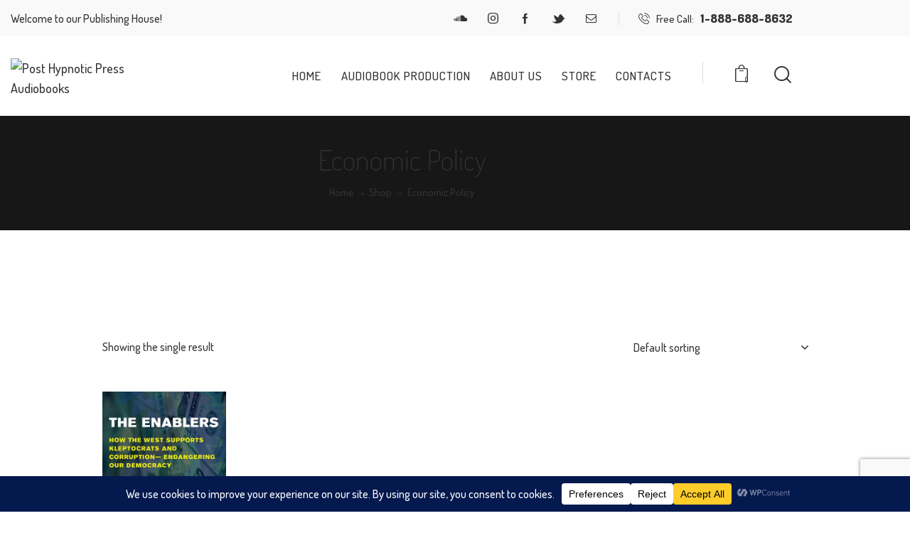

--- FILE ---
content_type: text/html; charset=UTF-8
request_url: https://posthypnoticpress.com/product-tag/economic-policy/
body_size: 42976
content:
<!DOCTYPE html>
<html lang="en-US" class="no-js scheme_default">
<head>
				<meta charset="UTF-8">
					<meta name="viewport" content="width=device-width, initial-scale=1">
		<meta name="format-detection" content="telephone=no">
		<link rel="profile" href="//gmpg.org/xfn/11">
		<meta name='robots' content='index, follow, max-image-preview:large, max-snippet:-1, max-video-preview:-1' />
<script>window._wca = window._wca || [];</script>
	<!-- This site is optimized with the Yoast SEO plugin v26.8 - https://yoast.com/product/yoast-seo-wordpress/ -->
	<title>Economic Policy Archives - Post Hypnotic Press Audiobooks</title>
	<link rel="canonical" href="https://posthypnoticpress.com/product-tag/economic-policy/" />
	<meta property="og:locale" content="en_US" />
	<meta property="og:type" content="article" />
	<meta property="og:title" content="Economic Policy Archives - Post Hypnotic Press Audiobooks" />
	<meta property="og:url" content="https://posthypnoticpress.com/product-tag/economic-policy/" />
	<meta property="og:site_name" content="Post Hypnotic Press Audiobooks" />
	<meta name="twitter:card" content="summary_large_image" />
	<meta name="twitter:site" content="@Post_Hypnotic" />
	<script type="application/ld+json" class="yoast-schema-graph">{"@context":"https://schema.org","@graph":[{"@type":"CollectionPage","@id":"https://posthypnoticpress.com/product-tag/economic-policy/","url":"https://posthypnoticpress.com/product-tag/economic-policy/","name":"Economic Policy Archives - Post Hypnotic Press Audiobooks","isPartOf":{"@id":"https://posthypnoticpress.com/#website"},"primaryImageOfPage":{"@id":"https://posthypnoticpress.com/product-tag/economic-policy/#primaryimage"},"image":{"@id":"https://posthypnoticpress.com/product-tag/economic-policy/#primaryimage"},"thumbnailUrl":"https://i0.wp.com/posthypnoticpress.com/wp-content/uploads/2022/09/TheEnablers_400px.jpg?fit=400%2C400&ssl=1","breadcrumb":{"@id":"https://posthypnoticpress.com/product-tag/economic-policy/#breadcrumb"},"inLanguage":"en-US"},{"@type":"ImageObject","inLanguage":"en-US","@id":"https://posthypnoticpress.com/product-tag/economic-policy/#primaryimage","url":"https://i0.wp.com/posthypnoticpress.com/wp-content/uploads/2022/09/TheEnablers_400px.jpg?fit=400%2C400&ssl=1","contentUrl":"https://i0.wp.com/posthypnoticpress.com/wp-content/uploads/2022/09/TheEnablers_400px.jpg?fit=400%2C400&ssl=1","width":400,"height":400,"caption":"The Enablers by Frank Vogl. Read by Chris MacDonnell. Produced by Post Hypnotic Press"},{"@type":"BreadcrumbList","@id":"https://posthypnoticpress.com/product-tag/economic-policy/#breadcrumb","itemListElement":[{"@type":"ListItem","position":1,"name":"Home","item":"https://posthypnoticpress.com/"},{"@type":"ListItem","position":2,"name":"Economic Policy"}]},{"@type":"WebSite","@id":"https://posthypnoticpress.com/#website","url":"https://posthypnoticpress.com/","name":"Post Hypnotic Press Audiobooks","description":"We Hear Voices","publisher":{"@id":"https://posthypnoticpress.com/#organization"},"potentialAction":[{"@type":"SearchAction","target":{"@type":"EntryPoint","urlTemplate":"https://posthypnoticpress.com/?s={search_term_string}"},"query-input":{"@type":"PropertyValueSpecification","valueRequired":true,"valueName":"search_term_string"}}],"inLanguage":"en-US"},{"@type":"Organization","@id":"https://posthypnoticpress.com/#organization","name":"Post Hypnotic Press Inc.","url":"https://posthypnoticpress.com/","logo":{"@type":"ImageObject","inLanguage":"en-US","@id":"https://posthypnoticpress.com/#/schema/logo/image/","url":"https://posthypnoticpress.com/wp-content/uploads/2021/09/PHP-logo-2012-sm.png","contentUrl":"https://posthypnoticpress.com/wp-content/uploads/2021/09/PHP-logo-2012-sm.png","width":246,"height":50,"caption":"Post Hypnotic Press Inc."},"image":{"@id":"https://posthypnoticpress.com/#/schema/logo/image/"},"sameAs":["https://www.facebook.com/PostHypnoticPress","https://x.com/Post_Hypnotic","https://www.instagram.com/posthypnoticpress_publishing/","https://www.youtube.com/channel/UCVaxciiZumsXRfY6yDqSJ8A"]}]}</script>
	<!-- / Yoast SEO plugin. -->
<link rel='dns-prefetch' href='//stats.wp.com' />
<link rel='dns-prefetch' href='//challenges.cloudflare.com' />
<link rel='dns-prefetch' href='//fonts.googleapis.com' />
<link rel='preconnect' href='//i0.wp.com' />
<link rel='preconnect' href='//c0.wp.com' />
<link rel="alternate" type="application/rss+xml" title="Post Hypnotic Press Audiobooks &raquo; Feed" href="https://posthypnoticpress.com/feed/" />
<link rel="alternate" type="application/rss+xml" title="Post Hypnotic Press Audiobooks &raquo; Comments Feed" href="https://posthypnoticpress.com/comments/feed/" />
<link rel="alternate" type="application/rss+xml" title="Post Hypnotic Press Audiobooks &raquo; Economic Policy Tag Feed" href="https://posthypnoticpress.com/product-tag/economic-policy/feed/" />
			<meta property="og:type" content="website" />
			<meta property="og:site_name" content="Post Hypnotic Press Audiobooks" />
			<meta property="og:description" content="We Hear Voices" />
							<meta property="og:image" content="https://i0.wp.com/posthypnoticpress.com/wp-content/uploads/2021/09/PHP-logo-2012-sm.png?fit=246%2C50&#038;ssl=1" />
				<script data-cfasync="false" data-wpfc-render="false">
		(function () {
			window.dataLayer = window.dataLayer || [];function gtag(){dataLayer.push(arguments);}
			// Set the developer ID.
			gtag('set', 'developer_id.dMmRkYz', true);
			// Set default consent state based on plugin settings.
			gtag('consent', 'default', {
				'ad_storage': 'denied',
				'analytics_storage': 'denied',
				'ad_user_data': 'denied',
				'ad_personalization': 'denied',
				'security_storage': 'granted',
				'functionality_storage': 'granted',
				'wait_for_update': 500,
			});
		})();
	</script>		<!-- This site uses the Google Analytics by MonsterInsights plugin v9.11.1 - Using Analytics tracking - https://www.monsterinsights.com/ -->
							<script src="//www.googletagmanager.com/gtag/js?id=G-P8RPXMW3HD"  data-cfasync="false" data-wpfc-render="false" type="text/javascript" async></script>
			<script data-cfasync="false" data-wpfc-render="false" type="text/javascript">
				var mi_version = '9.11.1';
				var mi_track_user = true;
				var mi_no_track_reason = '';
								var MonsterInsightsDefaultLocations = {"page_location":"https:\/\/posthypnoticpress.com\/product-tag\/economic-policy\/"};
								if ( typeof MonsterInsightsPrivacyGuardFilter === 'function' ) {
					var MonsterInsightsLocations = (typeof MonsterInsightsExcludeQuery === 'object') ? MonsterInsightsPrivacyGuardFilter( MonsterInsightsExcludeQuery ) : MonsterInsightsPrivacyGuardFilter( MonsterInsightsDefaultLocations );
				} else {
					var MonsterInsightsLocations = (typeof MonsterInsightsExcludeQuery === 'object') ? MonsterInsightsExcludeQuery : MonsterInsightsDefaultLocations;
				}
								var disableStrs = [
										'ga-disable-G-P8RPXMW3HD',
									];
				/* Function to detect opted out users */
				function __gtagTrackerIsOptedOut() {
					for (var index = 0; index < disableStrs.length; index++) {
						if (document.cookie.indexOf(disableStrs[index] + '=true') > -1) {
							return true;
						}
					}
					return false;
				}
				/* Disable tracking if the opt-out cookie exists. */
				if (__gtagTrackerIsOptedOut()) {
					for (var index = 0; index < disableStrs.length; index++) {
						window[disableStrs[index]] = true;
					}
				}
				/* Opt-out function */
				function __gtagTrackerOptout() {
					for (var index = 0; index < disableStrs.length; index++) {
						document.cookie = disableStrs[index] + '=true; expires=Thu, 31 Dec 2099 23:59:59 UTC; path=/';
						window[disableStrs[index]] = true;
					}
				}
				if ('undefined' === typeof gaOptout) {
					function gaOptout() {
						__gtagTrackerOptout();
					}
				}
								window.dataLayer = window.dataLayer || [];
				window.MonsterInsightsDualTracker = {
					helpers: {},
					trackers: {},
				};
				if (mi_track_user) {
					function __gtagDataLayer() {
						dataLayer.push(arguments);
					}
					function __gtagTracker(type, name, parameters) {
						if (!parameters) {
							parameters = {};
						}
						if (parameters.send_to) {
							__gtagDataLayer.apply(null, arguments);
							return;
						}
						if (type === 'event') {
														parameters.send_to = monsterinsights_frontend.v4_id;
							var hookName = name;
							if (typeof parameters['event_category'] !== 'undefined') {
								hookName = parameters['event_category'] + ':' + name;
							}
							if (typeof MonsterInsightsDualTracker.trackers[hookName] !== 'undefined') {
								MonsterInsightsDualTracker.trackers[hookName](parameters);
							} else {
								__gtagDataLayer('event', name, parameters);
							}
							
						} else {
							__gtagDataLayer.apply(null, arguments);
						}
					}
					__gtagTracker('js', new Date());
					__gtagTracker('set', {
						'developer_id.dZGIzZG': true,
											});
					if ( MonsterInsightsLocations.page_location ) {
						__gtagTracker('set', MonsterInsightsLocations);
					}
										__gtagTracker('config', 'G-P8RPXMW3HD', {"forceSSL":"true","link_attribution":"true"} );
										window.gtag = __gtagTracker;										(function () {
						/* https://developers.google.com/analytics/devguides/collection/analyticsjs/ */
						/* ga and __gaTracker compatibility shim. */
						var noopfn = function () {
							return null;
						};
						var newtracker = function () {
							return new Tracker();
						};
						var Tracker = function () {
							return null;
						};
						var p = Tracker.prototype;
						p.get = noopfn;
						p.set = noopfn;
						p.send = function () {
							var args = Array.prototype.slice.call(arguments);
							args.unshift('send');
							__gaTracker.apply(null, args);
						};
						var __gaTracker = function () {
							var len = arguments.length;
							if (len === 0) {
								return;
							}
							var f = arguments[len - 1];
							if (typeof f !== 'object' || f === null || typeof f.hitCallback !== 'function') {
								if ('send' === arguments[0]) {
									var hitConverted, hitObject = false, action;
									if ('event' === arguments[1]) {
										if ('undefined' !== typeof arguments[3]) {
											hitObject = {
												'eventAction': arguments[3],
												'eventCategory': arguments[2],
												'eventLabel': arguments[4],
												'value': arguments[5] ? arguments[5] : 1,
											}
										}
									}
									if ('pageview' === arguments[1]) {
										if ('undefined' !== typeof arguments[2]) {
											hitObject = {
												'eventAction': 'page_view',
												'page_path': arguments[2],
											}
										}
									}
									if (typeof arguments[2] === 'object') {
										hitObject = arguments[2];
									}
									if (typeof arguments[5] === 'object') {
										Object.assign(hitObject, arguments[5]);
									}
									if ('undefined' !== typeof arguments[1].hitType) {
										hitObject = arguments[1];
										if ('pageview' === hitObject.hitType) {
											hitObject.eventAction = 'page_view';
										}
									}
									if (hitObject) {
										action = 'timing' === arguments[1].hitType ? 'timing_complete' : hitObject.eventAction;
										hitConverted = mapArgs(hitObject);
										__gtagTracker('event', action, hitConverted);
									}
								}
								return;
							}
							function mapArgs(args) {
								var arg, hit = {};
								var gaMap = {
									'eventCategory': 'event_category',
									'eventAction': 'event_action',
									'eventLabel': 'event_label',
									'eventValue': 'event_value',
									'nonInteraction': 'non_interaction',
									'timingCategory': 'event_category',
									'timingVar': 'name',
									'timingValue': 'value',
									'timingLabel': 'event_label',
									'page': 'page_path',
									'location': 'page_location',
									'title': 'page_title',
									'referrer' : 'page_referrer',
								};
								for (arg in args) {
																		if (!(!args.hasOwnProperty(arg) || !gaMap.hasOwnProperty(arg))) {
										hit[gaMap[arg]] = args[arg];
									} else {
										hit[arg] = args[arg];
									}
								}
								return hit;
							}
							try {
								f.hitCallback();
							} catch (ex) {
							}
						};
						__gaTracker.create = newtracker;
						__gaTracker.getByName = newtracker;
						__gaTracker.getAll = function () {
							return [];
						};
						__gaTracker.remove = noopfn;
						__gaTracker.loaded = true;
						window['__gaTracker'] = __gaTracker;
					})();
									} else {
										console.log("");
					(function () {
						function __gtagTracker() {
							return null;
						}
						window['__gtagTracker'] = __gtagTracker;
						window['gtag'] = __gtagTracker;
					})();
									}
			</script>
							<!-- / Google Analytics by MonsterInsights -->
		<style id='wp-img-auto-sizes-contain-inline-css' type='text/css'>
img:is([sizes=auto i],[sizes^="auto," i]){contain-intrinsic-size:3000px 1500px}
/*# sourceURL=wp-img-auto-sizes-contain-inline-css */
</style>
<link property="stylesheet" rel='stylesheet' id='mediaelement-css' href='https://c0.wp.com/c/6.9/wp-includes/js/mediaelement/mediaelementplayer-legacy.min.css' type='text/css' media='all' />
<link property="stylesheet" rel='stylesheet' id='wp-mediaelement-css' href='https://c0.wp.com/c/6.9/wp-includes/js/mediaelement/wp-mediaelement.min.css' type='text/css' media='all' />
<style id='jetpack-sharing-buttons-style-inline-css' type='text/css'>
.jetpack-sharing-buttons__services-list{display:flex;flex-direction:row;flex-wrap:wrap;gap:0;list-style-type:none;margin:5px;padding:0}.jetpack-sharing-buttons__services-list.has-small-icon-size{font-size:12px}.jetpack-sharing-buttons__services-list.has-normal-icon-size{font-size:16px}.jetpack-sharing-buttons__services-list.has-large-icon-size{font-size:24px}.jetpack-sharing-buttons__services-list.has-huge-icon-size{font-size:36px}@media print{.jetpack-sharing-buttons__services-list{display:none!important}}.editor-styles-wrapper .wp-block-jetpack-sharing-buttons{gap:0;padding-inline-start:0}ul.jetpack-sharing-buttons__services-list.has-background{padding:1.25em 2.375em}
/*# sourceURL=https://posthypnoticpress.com/wp-content/plugins/jetpack/_inc/blocks/sharing-buttons/view.css */
</style>
<style id='global-styles-inline-css' type='text/css'>
:root{--wp--preset--aspect-ratio--square: 1;--wp--preset--aspect-ratio--4-3: 4/3;--wp--preset--aspect-ratio--3-4: 3/4;--wp--preset--aspect-ratio--3-2: 3/2;--wp--preset--aspect-ratio--2-3: 2/3;--wp--preset--aspect-ratio--16-9: 16/9;--wp--preset--aspect-ratio--9-16: 9/16;--wp--preset--color--black: #000000;--wp--preset--color--cyan-bluish-gray: #abb8c3;--wp--preset--color--white: #ffffff;--wp--preset--color--pale-pink: #f78da7;--wp--preset--color--vivid-red: #cf2e2e;--wp--preset--color--luminous-vivid-orange: #ff6900;--wp--preset--color--luminous-vivid-amber: #fcb900;--wp--preset--color--light-green-cyan: #7bdcb5;--wp--preset--color--vivid-green-cyan: #00d084;--wp--preset--color--pale-cyan-blue: #8ed1fc;--wp--preset--color--vivid-cyan-blue: #0693e3;--wp--preset--color--vivid-purple: #9b51e0;--wp--preset--color--bg-color: #f5f5f4;--wp--preset--color--bd-color: #dedede;--wp--preset--color--text-dark: #121212;--wp--preset--color--text-light: #8c8d93;--wp--preset--color--text-link: #1177bb;--wp--preset--color--text-hover: #2299dd;--wp--preset--color--text-link-2: #dd9933;--wp--preset--color--text-hover-2: #ffaa22;--wp--preset--color--text-link-3: #1177bb;--wp--preset--color--text-hover-3: #2299dd;--wp--preset--gradient--vivid-cyan-blue-to-vivid-purple: linear-gradient(135deg,rgb(6,147,227) 0%,rgb(155,81,224) 100%);--wp--preset--gradient--light-green-cyan-to-vivid-green-cyan: linear-gradient(135deg,rgb(122,220,180) 0%,rgb(0,208,130) 100%);--wp--preset--gradient--luminous-vivid-amber-to-luminous-vivid-orange: linear-gradient(135deg,rgb(252,185,0) 0%,rgb(255,105,0) 100%);--wp--preset--gradient--luminous-vivid-orange-to-vivid-red: linear-gradient(135deg,rgb(255,105,0) 0%,rgb(207,46,46) 100%);--wp--preset--gradient--very-light-gray-to-cyan-bluish-gray: linear-gradient(135deg,rgb(238,238,238) 0%,rgb(169,184,195) 100%);--wp--preset--gradient--cool-to-warm-spectrum: linear-gradient(135deg,rgb(74,234,220) 0%,rgb(151,120,209) 20%,rgb(207,42,186) 40%,rgb(238,44,130) 60%,rgb(251,105,98) 80%,rgb(254,248,76) 100%);--wp--preset--gradient--blush-light-purple: linear-gradient(135deg,rgb(255,206,236) 0%,rgb(152,150,240) 100%);--wp--preset--gradient--blush-bordeaux: linear-gradient(135deg,rgb(254,205,165) 0%,rgb(254,45,45) 50%,rgb(107,0,62) 100%);--wp--preset--gradient--luminous-dusk: linear-gradient(135deg,rgb(255,203,112) 0%,rgb(199,81,192) 50%,rgb(65,88,208) 100%);--wp--preset--gradient--pale-ocean: linear-gradient(135deg,rgb(255,245,203) 0%,rgb(182,227,212) 50%,rgb(51,167,181) 100%);--wp--preset--gradient--electric-grass: linear-gradient(135deg,rgb(202,248,128) 0%,rgb(113,206,126) 100%);--wp--preset--gradient--midnight: linear-gradient(135deg,rgb(2,3,129) 0%,rgb(40,116,252) 100%);--wp--preset--gradient--vertical-link-to-hover: linear-gradient(to bottom,var(--theme-color-text_link) 0%,var(--theme-color-text_hover) 100%);--wp--preset--gradient--diagonal-link-to-hover: linear-gradient(to bottom right,var(--theme-color-text_link) 0%,var(--theme-color-text_hover) 100%);--wp--preset--font-size--small: 13px;--wp--preset--font-size--medium: clamp(14px, 0.875rem + ((1vw - 3.2px) * 0.577), 20px);--wp--preset--font-size--large: clamp(22.041px, 1.378rem + ((1vw - 3.2px) * 1.342), 36px);--wp--preset--font-size--x-large: clamp(25.014px, 1.563rem + ((1vw - 3.2px) * 1.633), 42px);--wp--preset--font-family--p-font: Dosis,sans-serif;--wp--preset--font-family--post-font: "Playfair Display",serif;--wp--preset--spacing--20: 0.44rem;--wp--preset--spacing--30: 0.67rem;--wp--preset--spacing--40: 1rem;--wp--preset--spacing--50: 1.5rem;--wp--preset--spacing--60: 2.25rem;--wp--preset--spacing--70: 3.38rem;--wp--preset--spacing--80: 5.06rem;--wp--preset--shadow--natural: 6px 6px 9px rgba(0, 0, 0, 0.2);--wp--preset--shadow--deep: 12px 12px 50px rgba(0, 0, 0, 0.4);--wp--preset--shadow--sharp: 6px 6px 0px rgba(0, 0, 0, 0.2);--wp--preset--shadow--outlined: 6px 6px 0px -3px rgb(255, 255, 255), 6px 6px rgb(0, 0, 0);--wp--preset--shadow--crisp: 6px 6px 0px rgb(0, 0, 0);--wp--custom--spacing--tiny: var(--sc-space-tiny,   1rem);--wp--custom--spacing--small: var(--sc-space-small,  2rem);--wp--custom--spacing--medium: var(--sc-space-medium, 3.3333rem);--wp--custom--spacing--large: var(--sc-space-large,  6.6667rem);--wp--custom--spacing--huge: var(--sc-space-huge,   8.6667rem);}:root { --wp--style--global--content-size: 910px;--wp--style--global--wide-size: 1360px; }:where(body) { margin: 0; }.wp-site-blocks > .alignleft { float: left; margin-right: 2em; }.wp-site-blocks > .alignright { float: right; margin-left: 2em; }.wp-site-blocks > .aligncenter { justify-content: center; margin-left: auto; margin-right: auto; }:where(.is-layout-flex){gap: 0.5em;}:where(.is-layout-grid){gap: 0.5em;}.is-layout-flow > .alignleft{float: left;margin-inline-start: 0;margin-inline-end: 2em;}.is-layout-flow > .alignright{float: right;margin-inline-start: 2em;margin-inline-end: 0;}.is-layout-flow > .aligncenter{margin-left: auto !important;margin-right: auto !important;}.is-layout-constrained > .alignleft{float: left;margin-inline-start: 0;margin-inline-end: 2em;}.is-layout-constrained > .alignright{float: right;margin-inline-start: 2em;margin-inline-end: 0;}.is-layout-constrained > .aligncenter{margin-left: auto !important;margin-right: auto !important;}.is-layout-constrained > :where(:not(.alignleft):not(.alignright):not(.alignfull)){max-width: var(--wp--style--global--content-size);margin-left: auto !important;margin-right: auto !important;}.is-layout-constrained > .alignwide{max-width: var(--wp--style--global--wide-size);}body .is-layout-flex{display: flex;}.is-layout-flex{flex-wrap: wrap;align-items: center;}.is-layout-flex > :is(*, div){margin: 0;}body .is-layout-grid{display: grid;}.is-layout-grid > :is(*, div){margin: 0;}body{padding-top: 0px;padding-right: 0px;padding-bottom: 0px;padding-left: 0px;}a:where(:not(.wp-element-button)){text-decoration: underline;}:root :where(.wp-element-button, .wp-block-button__link){background-color: #32373c;border-width: 0;color: #fff;font-family: inherit;font-size: inherit;font-style: inherit;font-weight: inherit;letter-spacing: inherit;line-height: inherit;padding-top: calc(0.667em + 2px);padding-right: calc(1.333em + 2px);padding-bottom: calc(0.667em + 2px);padding-left: calc(1.333em + 2px);text-decoration: none;text-transform: inherit;}.has-black-color{color: var(--wp--preset--color--black) !important;}.has-cyan-bluish-gray-color{color: var(--wp--preset--color--cyan-bluish-gray) !important;}.has-white-color{color: var(--wp--preset--color--white) !important;}.has-pale-pink-color{color: var(--wp--preset--color--pale-pink) !important;}.has-vivid-red-color{color: var(--wp--preset--color--vivid-red) !important;}.has-luminous-vivid-orange-color{color: var(--wp--preset--color--luminous-vivid-orange) !important;}.has-luminous-vivid-amber-color{color: var(--wp--preset--color--luminous-vivid-amber) !important;}.has-light-green-cyan-color{color: var(--wp--preset--color--light-green-cyan) !important;}.has-vivid-green-cyan-color{color: var(--wp--preset--color--vivid-green-cyan) !important;}.has-pale-cyan-blue-color{color: var(--wp--preset--color--pale-cyan-blue) !important;}.has-vivid-cyan-blue-color{color: var(--wp--preset--color--vivid-cyan-blue) !important;}.has-vivid-purple-color{color: var(--wp--preset--color--vivid-purple) !important;}.has-bg-color-color{color: var(--wp--preset--color--bg-color) !important;}.has-bd-color-color{color: var(--wp--preset--color--bd-color) !important;}.has-text-dark-color{color: var(--wp--preset--color--text-dark) !important;}.has-text-light-color{color: var(--wp--preset--color--text-light) !important;}.has-text-link-color{color: var(--wp--preset--color--text-link) !important;}.has-text-hover-color{color: var(--wp--preset--color--text-hover) !important;}.has-text-link-2-color{color: var(--wp--preset--color--text-link-2) !important;}.has-text-hover-2-color{color: var(--wp--preset--color--text-hover-2) !important;}.has-text-link-3-color{color: var(--wp--preset--color--text-link-3) !important;}.has-text-hover-3-color{color: var(--wp--preset--color--text-hover-3) !important;}.has-black-background-color{background-color: var(--wp--preset--color--black) !important;}.has-cyan-bluish-gray-background-color{background-color: var(--wp--preset--color--cyan-bluish-gray) !important;}.has-white-background-color{background-color: var(--wp--preset--color--white) !important;}.has-pale-pink-background-color{background-color: var(--wp--preset--color--pale-pink) !important;}.has-vivid-red-background-color{background-color: var(--wp--preset--color--vivid-red) !important;}.has-luminous-vivid-orange-background-color{background-color: var(--wp--preset--color--luminous-vivid-orange) !important;}.has-luminous-vivid-amber-background-color{background-color: var(--wp--preset--color--luminous-vivid-amber) !important;}.has-light-green-cyan-background-color{background-color: var(--wp--preset--color--light-green-cyan) !important;}.has-vivid-green-cyan-background-color{background-color: var(--wp--preset--color--vivid-green-cyan) !important;}.has-pale-cyan-blue-background-color{background-color: var(--wp--preset--color--pale-cyan-blue) !important;}.has-vivid-cyan-blue-background-color{background-color: var(--wp--preset--color--vivid-cyan-blue) !important;}.has-vivid-purple-background-color{background-color: var(--wp--preset--color--vivid-purple) !important;}.has-bg-color-background-color{background-color: var(--wp--preset--color--bg-color) !important;}.has-bd-color-background-color{background-color: var(--wp--preset--color--bd-color) !important;}.has-text-dark-background-color{background-color: var(--wp--preset--color--text-dark) !important;}.has-text-light-background-color{background-color: var(--wp--preset--color--text-light) !important;}.has-text-link-background-color{background-color: var(--wp--preset--color--text-link) !important;}.has-text-hover-background-color{background-color: var(--wp--preset--color--text-hover) !important;}.has-text-link-2-background-color{background-color: var(--wp--preset--color--text-link-2) !important;}.has-text-hover-2-background-color{background-color: var(--wp--preset--color--text-hover-2) !important;}.has-text-link-3-background-color{background-color: var(--wp--preset--color--text-link-3) !important;}.has-text-hover-3-background-color{background-color: var(--wp--preset--color--text-hover-3) !important;}.has-black-border-color{border-color: var(--wp--preset--color--black) !important;}.has-cyan-bluish-gray-border-color{border-color: var(--wp--preset--color--cyan-bluish-gray) !important;}.has-white-border-color{border-color: var(--wp--preset--color--white) !important;}.has-pale-pink-border-color{border-color: var(--wp--preset--color--pale-pink) !important;}.has-vivid-red-border-color{border-color: var(--wp--preset--color--vivid-red) !important;}.has-luminous-vivid-orange-border-color{border-color: var(--wp--preset--color--luminous-vivid-orange) !important;}.has-luminous-vivid-amber-border-color{border-color: var(--wp--preset--color--luminous-vivid-amber) !important;}.has-light-green-cyan-border-color{border-color: var(--wp--preset--color--light-green-cyan) !important;}.has-vivid-green-cyan-border-color{border-color: var(--wp--preset--color--vivid-green-cyan) !important;}.has-pale-cyan-blue-border-color{border-color: var(--wp--preset--color--pale-cyan-blue) !important;}.has-vivid-cyan-blue-border-color{border-color: var(--wp--preset--color--vivid-cyan-blue) !important;}.has-vivid-purple-border-color{border-color: var(--wp--preset--color--vivid-purple) !important;}.has-bg-color-border-color{border-color: var(--wp--preset--color--bg-color) !important;}.has-bd-color-border-color{border-color: var(--wp--preset--color--bd-color) !important;}.has-text-dark-border-color{border-color: var(--wp--preset--color--text-dark) !important;}.has-text-light-border-color{border-color: var(--wp--preset--color--text-light) !important;}.has-text-link-border-color{border-color: var(--wp--preset--color--text-link) !important;}.has-text-hover-border-color{border-color: var(--wp--preset--color--text-hover) !important;}.has-text-link-2-border-color{border-color: var(--wp--preset--color--text-link-2) !important;}.has-text-hover-2-border-color{border-color: var(--wp--preset--color--text-hover-2) !important;}.has-text-link-3-border-color{border-color: var(--wp--preset--color--text-link-3) !important;}.has-text-hover-3-border-color{border-color: var(--wp--preset--color--text-hover-3) !important;}.has-vivid-cyan-blue-to-vivid-purple-gradient-background{background: var(--wp--preset--gradient--vivid-cyan-blue-to-vivid-purple) !important;}.has-light-green-cyan-to-vivid-green-cyan-gradient-background{background: var(--wp--preset--gradient--light-green-cyan-to-vivid-green-cyan) !important;}.has-luminous-vivid-amber-to-luminous-vivid-orange-gradient-background{background: var(--wp--preset--gradient--luminous-vivid-amber-to-luminous-vivid-orange) !important;}.has-luminous-vivid-orange-to-vivid-red-gradient-background{background: var(--wp--preset--gradient--luminous-vivid-orange-to-vivid-red) !important;}.has-very-light-gray-to-cyan-bluish-gray-gradient-background{background: var(--wp--preset--gradient--very-light-gray-to-cyan-bluish-gray) !important;}.has-cool-to-warm-spectrum-gradient-background{background: var(--wp--preset--gradient--cool-to-warm-spectrum) !important;}.has-blush-light-purple-gradient-background{background: var(--wp--preset--gradient--blush-light-purple) !important;}.has-blush-bordeaux-gradient-background{background: var(--wp--preset--gradient--blush-bordeaux) !important;}.has-luminous-dusk-gradient-background{background: var(--wp--preset--gradient--luminous-dusk) !important;}.has-pale-ocean-gradient-background{background: var(--wp--preset--gradient--pale-ocean) !important;}.has-electric-grass-gradient-background{background: var(--wp--preset--gradient--electric-grass) !important;}.has-midnight-gradient-background{background: var(--wp--preset--gradient--midnight) !important;}.has-vertical-link-to-hover-gradient-background{background: var(--wp--preset--gradient--vertical-link-to-hover) !important;}.has-diagonal-link-to-hover-gradient-background{background: var(--wp--preset--gradient--diagonal-link-to-hover) !important;}.has-small-font-size{font-size: var(--wp--preset--font-size--small) !important;}.has-medium-font-size{font-size: var(--wp--preset--font-size--medium) !important;}.has-large-font-size{font-size: var(--wp--preset--font-size--large) !important;}.has-x-large-font-size{font-size: var(--wp--preset--font-size--x-large) !important;}.has-p-font-font-family{font-family: var(--wp--preset--font-family--p-font) !important;}.has-post-font-font-family{font-family: var(--wp--preset--font-family--post-font) !important;}
:root :where(.wp-block-button .wp-block-button__link){background-color: var(--theme-color-text_link);border-radius: 0;color: var(--theme-color-inverse_link);font-family: var(--theme-font-button_font-family);font-size: var(--theme-font-button_font-size);font-weight: var(--theme-font-button_font-weight);line-height: var(--theme-font-button_line-height);}
:where(.wp-block-post-template.is-layout-flex){gap: 1.25em;}:where(.wp-block-post-template.is-layout-grid){gap: 1.25em;}
:where(.wp-block-term-template.is-layout-flex){gap: 1.25em;}:where(.wp-block-term-template.is-layout-grid){gap: 1.25em;}
:where(.wp-block-columns.is-layout-flex){gap: 2em;}:where(.wp-block-columns.is-layout-grid){gap: 2em;}
:root :where(.wp-block-pullquote){border-width: 1px 0;font-size: clamp(0.984em, 0.984rem + ((1vw - 0.2em) * 0.794), 1.5em);line-height: 1.6;}
:root :where(.wp-block-post-comments){padding-top: var(--wp--custom--spacing--small);}
:root :where(.wp-block-quote){border-width: 1px;}
/*# sourceURL=global-styles-inline-css */
</style>
<link property="stylesheet" rel='stylesheet' id='contact-form-7-css' href='https://posthypnoticpress.com/wp-content/plugins/contact-form-7/includes/css/styles.css?ver=6.1.4' type='text/css' media='all' />
<link property="stylesheet" rel='stylesheet' id='woocommerce-layout-css' href='https://c0.wp.com/p/woocommerce/10.4.3/assets/css/woocommerce-layout.css' type='text/css' media='all' />
<style id='woocommerce-layout-inline-css' type='text/css'>
	.infinite-scroll .woocommerce-pagination {
		display: none;
	}
/*# sourceURL=woocommerce-layout-inline-css */
</style>
<link property="stylesheet" rel='stylesheet' id='woocommerce-smallscreen-css' href='https://c0.wp.com/p/woocommerce/10.4.3/assets/css/woocommerce-smallscreen.css' type='text/css' media='only screen and (max-width: 768px)' />
<link property="stylesheet" rel='stylesheet' id='woocommerce-general-css' href='https://c0.wp.com/p/woocommerce/10.4.3/assets/css/woocommerce.css' type='text/css' media='all' />
<style id='woocommerce-inline-inline-css' type='text/css'>
.woocommerce form .form-row .required { visibility: visible; }
/*# sourceURL=woocommerce-inline-inline-css */
</style>
<link property="stylesheet" rel='stylesheet' id='jquery-ui-style-css' href='https://posthypnoticpress.com/wp-content/plugins/booster-plus-for-woocommerce/includes/css/jquery-ui.css?ver=1769476024' type='text/css' media='all' />
<link property="stylesheet" rel='stylesheet' id='wcj-timepicker-style-css' href='https://posthypnoticpress.com/wp-content/plugins/booster-plus-for-woocommerce/includes/lib/timepicker/jquery.timepicker.min.css?ver=7.5.0' type='text/css' media='all' />





<link property="stylesheet" rel='preload' as='font' type='font/woff2' crossorigin='anonymous' id='tinvwl-webfont-font-css' href='https://posthypnoticpress.com/wp-content/plugins/ti-woocommerce-wishlist/assets/fonts/tinvwl-webfont.woff2?ver=xu2uyi'  media='all' />
<link property="stylesheet" rel='stylesheet' id='tinvwl-webfont-css' href='https://posthypnoticpress.com/wp-content/plugins/ti-woocommerce-wishlist/assets/css/webfont.min.css?ver=2.11.1' type='text/css' media='all' />
<link property="stylesheet" rel='stylesheet' id='tinvwl-css' href='https://posthypnoticpress.com/wp-content/plugins/ti-woocommerce-wishlist/assets/css/public.min.css?ver=2.11.1' type='text/css' media='all' />





<link property="stylesheet" rel='stylesheet' id='elementor-gf-local-roboto-css' href='https://posthypnoticpress.com/wp-content/uploads/elementor/google-fonts/css/roboto.css?ver=1743465868' type='text/css' media='all' />
<link property="stylesheet" rel='stylesheet' id='elementor-gf-local-robotoslab-css' href='https://posthypnoticpress.com/wp-content/uploads/elementor/google-fonts/css/robotoslab.css?ver=1743465875' type='text/css' media='all' />
<link property="stylesheet" rel='stylesheet' id='wpgdprc-front-css-css' href='https://posthypnoticpress.com/wp-content/plugins/wp-gdpr-compliance/Assets/css/front.css?ver=1706743468' type='text/css' media='all' />
<style id='wpgdprc-front-css-inline-css' type='text/css'>
:root{--wp-gdpr--bar--background-color: #000000;--wp-gdpr--bar--color: #ffffff;--wp-gdpr--button--background-color: #000000;--wp-gdpr--button--background-color--darken: #000000;--wp-gdpr--button--color: #ffffff;}
/*# sourceURL=wpgdprc-front-css-inline-css */
</style>
<script type="text/javascript" src="https://c0.wp.com/c/6.9/wp-includes/js/jquery/jquery.min.js" id="jquery-core-js"></script>
<script type="text/javascript" src="https://c0.wp.com/c/6.9/wp-includes/js/jquery/jquery-migrate.min.js" id="jquery-migrate-js"></script>
<script type="text/javascript" src="https://posthypnoticpress.com/wp-content/plugins/elementor/assets/lib/font-awesome/js/v4-shims.min.js?ver=3.34.2" id="font-awesome-4-shim-js"></script>
<link rel="https://api.w.org/" href="https://posthypnoticpress.com/wp-json/" /><link rel="alternate" title="JSON" type="application/json" href="https://posthypnoticpress.com/wp-json/wp/v2/product_tag/1367" /><link rel="EditURI" type="application/rsd+xml" title="RSD" href="https://posthypnoticpress.com/xmlrpc.php?rsd" />
<meta name="generator" content="WordPress 6.9" />
<meta name="generator" content="WooCommerce 10.4.3" />
<!-- Google Tag Manager -->
<script>(function(w,d,s,l,i){w[l]=w[l]||[];w[l].push({'gtm.start':
new Date().getTime(),event:'gtm.js'});var f=d.getElementsByTagName(s)[0],
j=d.createElement(s),dl=l!='dataLayer'?'&l='+l:'';j.async=true;j.src=
'https://www.googletagmanager.com/gtm.js?id='+i+dl;f.parentNode.insertBefore(j,f);
})(window,document,'script','dataLayer','GTM-WT8Z7DG');</script>
<!-- End Google Tag Manager -->
<!-- Global site tag (gtag.js) - Google Ads: 1009926274 -->
<script async src="https://www.googletagmanager.com/gtag/js?id=AW-1009926274"></script>
<script>
  window.dataLayer = window.dataLayer || [];
  function gtag(){dataLayer.push(arguments);}
  gtag('js', new Date());
  gtag('config', 'AW-1009926274');
</script>
<meta name="p:domain_verify" content="b0163ba524391834eb0264c393a63cc9"/>
<!-- Matomo -->
<script type="text/plain" data-wpconsent-name="matomo" data-wpconsent-category="statistics">
  var _paq = window._paq = window._paq || [];
  /* tracker methods like "setCustomDimension" should be called before "trackPageView" */
  _paq.push(['trackPageView']);
  _paq.push(['enableLinkTracking']);
  (function() {
    var u="//craighouseinc.com/analytics/";
    _paq.push(['setTrackerUrl', u+'matomo.php']);
    _paq.push(['setSiteId', '1']);
    var d=document, g=d.createElement('script'), s=d.getElementsByTagName('script')[0];
    g.async=true; g.src=u+'matomo.js'; s.parentNode.insertBefore(g,s);
  })();
</script>
<!-- End Matomo Code -->	<style>img#wpstats{display:none}</style>
			<noscript><style>.woocommerce-product-gallery{ opacity: 1 !important; }</style></noscript>
	<meta name="generator" content="Elementor 3.34.2; features: additional_custom_breakpoints; settings: css_print_method-internal, google_font-enabled, font_display-auto">
			<style>
				.e-con.e-parent:nth-of-type(n+4):not(.e-lazyloaded):not(.e-no-lazyload),
				.e-con.e-parent:nth-of-type(n+4):not(.e-lazyloaded):not(.e-no-lazyload) * {
					background-image: none !important;
				}
				@media screen and (max-height: 1024px) {
					.e-con.e-parent:nth-of-type(n+3):not(.e-lazyloaded):not(.e-no-lazyload),
					.e-con.e-parent:nth-of-type(n+3):not(.e-lazyloaded):not(.e-no-lazyload) * {
						background-image: none !important;
					}
				}
				@media screen and (max-height: 640px) {
					.e-con.e-parent:nth-of-type(n+2):not(.e-lazyloaded):not(.e-no-lazyload),
					.e-con.e-parent:nth-of-type(n+2):not(.e-lazyloaded):not(.e-no-lazyload) * {
						background-image: none !important;
					}
				}
			</style>
			<style type="text/css" id="custom-background-css">
body.custom-background { background-color: #ffffff; }
</style>
	<meta name="generator" content="Powered by Slider Revolution 6.7.40 - responsive, Mobile-Friendly Slider Plugin for WordPress with comfortable drag and drop interface." />
<link rel="icon" href="https://i0.wp.com/posthypnoticpress.com/wp-content/uploads/2021/09/post-hypnotic-press-logo-30px.png?fit=30%2C26&#038;ssl=1" sizes="32x32" />
<link rel="icon" href="https://i0.wp.com/posthypnoticpress.com/wp-content/uploads/2021/09/post-hypnotic-press-logo-30px.png?fit=30%2C26&#038;ssl=1" sizes="192x192" />
<link rel="apple-touch-icon" href="https://i0.wp.com/posthypnoticpress.com/wp-content/uploads/2021/09/post-hypnotic-press-logo-30px.png?fit=30%2C26&#038;ssl=1" />
<meta name="msapplication-TileImage" content="https://i0.wp.com/posthypnoticpress.com/wp-content/uploads/2021/09/post-hypnotic-press-logo-30px.png?fit=30%2C26&#038;ssl=1" />
<script data-jetpack-boost="ignore">function setREVStartSize(e){
			//window.requestAnimationFrame(function() {
				window.RSIW = window.RSIW===undefined ? window.innerWidth : window.RSIW;
				window.RSIH = window.RSIH===undefined ? window.innerHeight : window.RSIH;
				try {
					var pw = document.getElementById(e.c).parentNode.offsetWidth,
						newh;
					pw = pw===0 || isNaN(pw) || (e.l=="fullwidth" || e.layout=="fullwidth") ? window.RSIW : pw;
					e.tabw = e.tabw===undefined ? 0 : parseInt(e.tabw);
					e.thumbw = e.thumbw===undefined ? 0 : parseInt(e.thumbw);
					e.tabh = e.tabh===undefined ? 0 : parseInt(e.tabh);
					e.thumbh = e.thumbh===undefined ? 0 : parseInt(e.thumbh);
					e.tabhide = e.tabhide===undefined ? 0 : parseInt(e.tabhide);
					e.thumbhide = e.thumbhide===undefined ? 0 : parseInt(e.thumbhide);
					e.mh = e.mh===undefined || e.mh=="" || e.mh==="auto" ? 0 : parseInt(e.mh,0);
					if(e.layout==="fullscreen" || e.l==="fullscreen")
						newh = Math.max(e.mh,window.RSIH);
					else{
						e.gw = Array.isArray(e.gw) ? e.gw : [e.gw];
						for (var i in e.rl) if (e.gw[i]===undefined || e.gw[i]===0) e.gw[i] = e.gw[i-1];
						e.gh = e.el===undefined || e.el==="" || (Array.isArray(e.el) && e.el.length==0)? e.gh : e.el;
						e.gh = Array.isArray(e.gh) ? e.gh : [e.gh];
						for (var i in e.rl) if (e.gh[i]===undefined || e.gh[i]===0) e.gh[i] = e.gh[i-1];
											
						var nl = new Array(e.rl.length),
							ix = 0,
							sl;
						e.tabw = e.tabhide>=pw ? 0 : e.tabw;
						e.thumbw = e.thumbhide>=pw ? 0 : e.thumbw;
						e.tabh = e.tabhide>=pw ? 0 : e.tabh;
						e.thumbh = e.thumbhide>=pw ? 0 : e.thumbh;
						for (var i in e.rl) nl[i] = e.rl[i]<window.RSIW ? 0 : e.rl[i];
						sl = nl[0];
						for (var i in nl) if (sl>nl[i] && nl[i]>0) { sl = nl[i]; ix=i;}
						var m = pw>(e.gw[ix]+e.tabw+e.thumbw) ? 1 : (pw-(e.tabw+e.thumbw)) / (e.gw[ix]);
						newh =  (e.gh[ix] * m) + (e.tabh + e.thumbh);
					}
					var el = document.getElementById(e.c);
					if (el!==null && el) el.style.height = newh+"px";
					el = document.getElementById(e.c+"_wrapper");
					if (el!==null && el) {
						el.style.height = newh+"px";
						el.style.display = "block";
					}
				} catch(e){
					console.log("Failure at Presize of Slider:" + e)
				}
			//});
		  };</script>
		<style type="text/css" id="wp-custom-css">
			.product-body-title{
	background:#1177bb;
	padding:10px;
	color:#fff;
	font-size:26px;
	margin-bottom:20px;
}
.product-body-by {
	font-weight:bold;
}
.product-body-booknumber{
	font-style:italic;
}
div blockquote.trx_addons_blockquote_style_2 {
	margin-top:15px;
	background-color:#a80000 !important;
}
div blockquote.trx_addons_blockquote_style_1 {
	margin-top:15px;
}
h4.download-text{
	color:#a07c00;
	margin-top:10px;
}
.woocommerce div.product form.cart, .woocommerce #content div.product form.cart, .woocommerce-page div.product form.cart, .woocommerce-page #content div.product form.cart {
    padding: 0 0 30px 0;
    margin-bottom: 24px;
    border-bottom: 1px solid var(--theme-color-bd_color);
}
.sc_blogger_default.sc_blogger_default_classic_price .trx_addons_column-1_6 .sc_blogger_item .sc_blogger_item_title {
    font-weight: 400 !important;
}
em, i:not([class*="eicon"]), .post-date, .rss-date, .post_date, .post_meta_item, .post_meta .vc_inline-link, .comments_list_wrap .comment_date, .comments_list_wrap .comment_time, .comments_list_wrap .comment_counters, .top_panel .slider_engine_revo .slide_subtitle, .logo_slogan, .format-audio .post_featured .post_audio_author, .trx_addons_audio_player .audio_author, .post_item_single .post_content .post_meta, .author_bio .author_link, .comments_list_wrap .comment_posted, .comments_list_wrap .comment_reply {
    font-family:'Font Awesome\ 5 Free';
}
.woocommerce-shop .woocommerce-info {
    display: none;
}
/* Leslie's  CSS Tweaks */
#wpcf7-f23745-p22531-o1 label, #wpcf7-f23745-p22531-o1 p {
	font-weight: bold;
	}
.page-id-22531 .elementor-widget-container p, .page-id-22531 .elementor-widget-container li {
	color:#000 !important;
}
div.woocommerce-info {
   background-color:#ffff66 !important;
}
.wcj_product_input_fields_local_1 {
	font-weight:bold;
}
.scheme_default, body.scheme_default {
	--theme-color-text: #333333;}
.woocommerce-product-gallery .tinv-wraper{
	position:relative;
	margin-top:10px;
	margin-left:20px;
}		</style>
		
<link property="stylesheet" rel='stylesheet' id='trx_addons-icons-css' href='https://posthypnoticpress.com/wp-content/plugins/trx_addons/css/font-icons/css/trx_addons_icons.css' type='text/css' media='all' />
<link property="stylesheet" rel='stylesheet' id='magnific-popup-css' href='https://posthypnoticpress.com/wp-content/plugins/trx_addons/js/magnific/magnific-popup.min.css' type='text/css' media='all' />

<link property="stylesheet" rel='stylesheet' id='htbbootstrap-css' href='https://posthypnoticpress.com/wp-content/plugins/ht-mega-for-elementor/assets/css/htbbootstrap.css?ver=3.0.4' type='text/css' media='all' />
<link property="stylesheet" rel='stylesheet' id='font-awesome-css' href='https://posthypnoticpress.com/wp-content/plugins/elementor/assets/lib/font-awesome/css/font-awesome.min.css?ver=4.7.0' type='text/css' media='all' />
<link property="stylesheet" rel='stylesheet' id='htmega-animation-css' href='https://posthypnoticpress.com/wp-content/plugins/ht-mega-for-elementor/assets/css/animation.css?ver=3.0.4' type='text/css' media='all' />
<link property="stylesheet" rel='stylesheet' id='htmega-keyframes-css' href='https://posthypnoticpress.com/wp-content/plugins/ht-mega-for-elementor/assets/css/htmega-keyframes.css?ver=3.0.4' type='text/css' media='all' />
<link property="stylesheet" rel='stylesheet' id='htmega-global-style-min-css' href='https://posthypnoticpress.com/wp-content/plugins/ht-mega-for-elementor/assets/css/htmega-global-style.min.css?ver=3.0.4' type='text/css' media='all' />
<link property="stylesheet" rel='stylesheet' id='elementor-icons-css' href='https://posthypnoticpress.com/wp-content/plugins/elementor/assets/lib/eicons/css/elementor-icons.min.css?ver=5.46.0' type='text/css' media='all' />
<link property="stylesheet" rel='stylesheet' id='elementor-frontend-css' href='https://posthypnoticpress.com/wp-content/plugins/elementor/assets/css/frontend.min.css?ver=3.34.2' type='text/css' media='all' />
<style id='elementor-frontend-inline-css' type='text/css'>
.elementor-kit-18611{--e-global-color-primary:#6EC1E4;--e-global-color-secondary:#54595F;--e-global-color-text:#7A7A7A;--e-global-color-accent:#61CE70;--e-global-typography-primary-font-family:"Roboto";--e-global-typography-primary-font-weight:600;--e-global-typography-secondary-font-family:"Roboto Slab";--e-global-typography-secondary-font-weight:400;--e-global-typography-text-font-family:"Roboto";--e-global-typography-text-font-weight:400;--e-global-typography-accent-font-family:"Roboto";--e-global-typography-accent-font-weight:500;}.elementor-kit-18611 e-page-transition{background-color:#FFBC7D;}.elementor-section.elementor-section-boxed > .elementor-container{max-width:1390px;}.e-con{--container-max-width:1390px;}.elementor-widget:not(:last-child){margin-block-end:20px;}.elementor-element{--widgets-spacing:20px 20px;--widgets-spacing-row:20px;--widgets-spacing-column:20px;}{}h1.entry-title{display:var(--page-title-display);}@media(max-width:1024px){.elementor-section.elementor-section-boxed > .elementor-container{max-width:1024px;}.e-con{--container-max-width:1024px;}}@media(max-width:767px){.elementor-section.elementor-section-boxed > .elementor-container{max-width:767px;}.e-con{--container-max-width:767px;}}
/*# sourceURL=elementor-frontend-inline-css */
</style>
<link property="stylesheet" rel='stylesheet' id='font-awesome-5-all-css' href='https://posthypnoticpress.com/wp-content/plugins/elementor/assets/lib/font-awesome/css/all.min.css?ver=3.34.2' type='text/css' media='all' />
<link property="stylesheet" rel='stylesheet' id='font-awesome-4-shim-css' href='https://posthypnoticpress.com/wp-content/plugins/elementor/assets/lib/font-awesome/css/v4-shims.min.css?ver=3.34.2' type='text/css' media='all' />
<style id="elementor-post-17999">.elementor-17999 .elementor-element.elementor-element-6159ca19 > .elementor-container > .elementor-column > .elementor-widget-wrap{align-content:center;align-items:center;}.elementor-17999 .elementor-element.elementor-element-6159ca19:not(.elementor-motion-effects-element-type-background), .elementor-17999 .elementor-element.elementor-element-6159ca19 > .elementor-motion-effects-container > .elementor-motion-effects-layer{background-color:#F9F9F9;}.elementor-17999 .elementor-element.elementor-element-6159ca19 .trx_addons_bg_text{z-index:0;}.elementor-17999 .elementor-element.elementor-element-6159ca19 .trx_addons_bg_text.trx_addons_marquee_wrap:not(.trx_addons_marquee_reverse) .trx_addons_marquee_element{padding-right:50px;}.elementor-17999 .elementor-element.elementor-element-6159ca19 .trx_addons_bg_text.trx_addons_marquee_wrap.trx_addons_marquee_reverse .trx_addons_marquee_element{padding-left:50px;}.elementor-17999 .elementor-element.elementor-element-6159ca19{transition:background 0.3s, border 0.3s, border-radius 0.3s, box-shadow 0.3s;padding:0px 0px 0px 0px;}.elementor-17999 .elementor-element.elementor-element-6159ca19 > .elementor-background-overlay{transition:background 0.3s, border-radius 0.3s, opacity 0.3s;}.elementor-17999 .elementor-element.elementor-element-76866aa9{font-size:16px;}.elementor-17999 .elementor-element.elementor-element-64161ab4 > .elementor-widget-container{padding:0px 0px 0px 0px;}.elementor-17999 .elementor-element.elementor-element-64161ab4 .sc_item_title_text{-webkit-text-stroke-width:0px;}.elementor-17999 .elementor-element.elementor-element-64161ab4 .sc_item_title_text2{-webkit-text-stroke-width:0px;}.elementor-17999 .elementor-element.elementor-element-3062815 > .elementor-widget-container{margin:0px 0px 0px 0px;padding:0px 0px 0px 27px;border-style:solid;border-width:0px 0px 0px 1px;border-color:#DEDEDE;}.elementor-17999 .elementor-element.elementor-element-5fc9f2d9 > .elementor-container > .elementor-column > .elementor-widget-wrap{align-content:center;align-items:center;}.elementor-17999 .elementor-element.elementor-element-5fc9f2d9:not(.elementor-motion-effects-element-type-background), .elementor-17999 .elementor-element.elementor-element-5fc9f2d9 > .elementor-motion-effects-container > .elementor-motion-effects-layer{background-color:#FFFFFF;}.elementor-17999 .elementor-element.elementor-element-5fc9f2d9 .trx_addons_bg_text{z-index:0;}.elementor-17999 .elementor-element.elementor-element-5fc9f2d9 .trx_addons_bg_text.trx_addons_marquee_wrap:not(.trx_addons_marquee_reverse) .trx_addons_marquee_element{padding-right:50px;}.elementor-17999 .elementor-element.elementor-element-5fc9f2d9 .trx_addons_bg_text.trx_addons_marquee_wrap.trx_addons_marquee_reverse .trx_addons_marquee_element{padding-left:50px;}.elementor-17999 .elementor-element.elementor-element-5fc9f2d9{transition:background 0.3s, border 0.3s, border-radius 0.3s, box-shadow 0.3s;padding:20px 0px 20px 0px;}.elementor-17999 .elementor-element.elementor-element-5fc9f2d9 > .elementor-background-overlay{transition:background 0.3s, border-radius 0.3s, opacity 0.3s;}.elementor-17999 .elementor-element.elementor-element-18882bb7 .logo_image{max-height:50px;}.elementor-17999 .elementor-element.elementor-element-4efcd73e > .elementor-widget-container{margin:0px 2px 0px 0px;}.elementor-17999 .elementor-element.elementor-element-61024be > .elementor-widget-container{margin:-10px 0px 0px 0px;padding:0px 0px 0px 45px;border-style:solid;border-width:0px 0px 0px 1px;border-color:#DEDEDE;}.elementor-17999 .elementor-element.elementor-element-5a4a7b03 > .elementor-widget-container{margin:-10px 0px 0px 8px;}.elementor-17999 .elementor-element.elementor-element-65406a63 > .elementor-container > .elementor-column > .elementor-widget-wrap{align-content:center;align-items:center;}.elementor-17999 .elementor-element.elementor-element-65406a63:not(.elementor-motion-effects-element-type-background), .elementor-17999 .elementor-element.elementor-element-65406a63 > .elementor-motion-effects-container > .elementor-motion-effects-layer{background-color:#171717;}.elementor-17999 .elementor-element.elementor-element-65406a63 .trx_addons_bg_text{z-index:0;}.elementor-17999 .elementor-element.elementor-element-65406a63 .trx_addons_bg_text.trx_addons_marquee_wrap:not(.trx_addons_marquee_reverse) .trx_addons_marquee_element{padding-right:50px;}.elementor-17999 .elementor-element.elementor-element-65406a63 .trx_addons_bg_text.trx_addons_marquee_wrap.trx_addons_marquee_reverse .trx_addons_marquee_element{padding-left:50px;}.elementor-17999 .elementor-element.elementor-element-65406a63{transition:background 0.3s, border 0.3s, border-radius 0.3s, box-shadow 0.3s;padding:40px 0px 42px 0px;}.elementor-17999 .elementor-element.elementor-element-65406a63 > .elementor-background-overlay{transition:background 0.3s, border-radius 0.3s, opacity 0.3s;}.trx-addons-layout--edit-mode .trx-addons-layout__inner{background-color:var(--theme-color-bg_color);}.trx-addons-layout--single-preview .trx-addons-layout__inner{background-color:var(--theme-color-bg_color);}@media(min-width:768px){.elementor-17999 .elementor-element.elementor-element-535932b2{width:30.452%;}.elementor-17999 .elementor-element.elementor-element-1aa23230{width:69.51%;}.elementor-17999 .elementor-element.elementor-element-4f7f6974{width:17.879%;}.elementor-17999 .elementor-element.elementor-element-2433b90e{width:82.083%;}}@media(max-width:1024px) and (min-width:768px){.elementor-17999 .elementor-element.elementor-element-535932b2{width:25%;}.elementor-17999 .elementor-element.elementor-element-1aa23230{width:75%;}.elementor-17999 .elementor-element.elementor-element-4f7f6974{width:22%;}.elementor-17999 .elementor-element.elementor-element-2433b90e{width:78%;}}@media(max-width:1024px){.elementor-17999 .elementor-element.elementor-element-64161ab4 > .elementor-widget-container{margin:0px 0px 0px 0px;padding:0px 0px 0px 0px;}.elementor-17999 .elementor-element.elementor-element-3062815 > .elementor-widget-container{padding:0px 0px 0px 20px;}.elementor-17999 .elementor-element.elementor-element-61024be > .elementor-widget-container{padding:0px 0px 0px 0px;border-width:0px 0px 0px 0px;}.elementor-17999 .elementor-element.elementor-element-65406a63{padding:30px 0px 30px 0px;}}@media(max-width:767px){.elementor-17999 .elementor-element.elementor-element-5fc9f2d9{padding:15px 0px 15px 0px;}.elementor-17999 .elementor-element.elementor-element-4f7f6974{width:55%;}.elementor-17999 .elementor-element.elementor-element-2433b90e{width:45%;}.elementor-17999 .elementor-element.elementor-element-61024be > .elementor-widget-container{margin:-4px 0px 0px 0px;}.elementor-17999 .elementor-element.elementor-element-5a4a7b03 > .elementor-widget-container{margin:-4px 0px 0px 0px;}}</style>
<style id="elementor-post-17431">.elementor-17431 .elementor-element.elementor-element-7f86e37:not(.elementor-motion-effects-element-type-background), .elementor-17431 .elementor-element.elementor-element-7f86e37 > .elementor-motion-effects-container > .elementor-motion-effects-layer{background-color:#DE3241;}.elementor-17431 .elementor-element.elementor-element-7f86e37 .trx_addons_bg_text{z-index:0;}.elementor-17431 .elementor-element.elementor-element-7f86e37 .trx_addons_bg_text.trx_addons_marquee_wrap:not(.trx_addons_marquee_reverse) .trx_addons_marquee_element{padding-right:50px;}.elementor-17431 .elementor-element.elementor-element-7f86e37 .trx_addons_bg_text.trx_addons_marquee_wrap.trx_addons_marquee_reverse .trx_addons_marquee_element{padding-left:50px;}.elementor-17431 .elementor-element.elementor-element-7f86e37{transition:background 0.3s, border 0.3s, border-radius 0.3s, box-shadow 0.3s;}.elementor-17431 .elementor-element.elementor-element-7f86e37 > .elementor-background-overlay{transition:background 0.3s, border-radius 0.3s, opacity 0.3s;}.elementor-17431 .elementor-element.elementor-element-6afcadb{--spacer-size:80px;}.elementor-17431 .elementor-element.elementor-element-388a02d{--spacer-size:9px;}.elementor-17431 .elementor-element.elementor-element-a8188d4 .sc_item_title_text{-webkit-text-stroke-width:0px;}.elementor-17431 .elementor-element.elementor-element-a8188d4 .sc_item_title_text2{-webkit-text-stroke-width:0px;}.elementor-17431 .elementor-element.elementor-element-659a654{--spacer-size:57px;}.elementor-17431 .elementor-element.elementor-element-889b528 > .elementor-widget-container{padding:0% 5% 0% 5%;}.elementor-17431 .elementor-element.elementor-element-1933ecf{--spacer-size:97px;}.elementor-17431 .elementor-element.elementor-element-d209085:not(.elementor-motion-effects-element-type-background), .elementor-17431 .elementor-element.elementor-element-d209085 > .elementor-motion-effects-container > .elementor-motion-effects-layer{background-color:#171717;}.elementor-17431 .elementor-element.elementor-element-d209085 .trx_addons_bg_text{z-index:0;}.elementor-17431 .elementor-element.elementor-element-d209085 .trx_addons_bg_text.trx_addons_marquee_wrap:not(.trx_addons_marquee_reverse) .trx_addons_marquee_element{padding-right:50px;}.elementor-17431 .elementor-element.elementor-element-d209085 .trx_addons_bg_text.trx_addons_marquee_wrap.trx_addons_marquee_reverse .trx_addons_marquee_element{padding-left:50px;}.elementor-17431 .elementor-element.elementor-element-d209085{transition:background 0.3s, border 0.3s, border-radius 0.3s, box-shadow 0.3s;}.elementor-17431 .elementor-element.elementor-element-d209085 > .elementor-background-overlay{transition:background 0.3s, border-radius 0.3s, opacity 0.3s;}.elementor-17431 .elementor-element.elementor-element-2f0de10 > .elementor-element-populated{text-align:center;}.elementor-17431 .elementor-element.elementor-element-36b7ea3{--spacer-size:62px;}.elementor-17431 .elementor-element.elementor-element-aa7b590 .trx_addons_bg_text{z-index:0;}.elementor-17431 .elementor-element.elementor-element-aa7b590 .trx_addons_bg_text.trx_addons_marquee_wrap:not(.trx_addons_marquee_reverse) .trx_addons_marquee_element{padding-right:50px;}.elementor-17431 .elementor-element.elementor-element-aa7b590 .trx_addons_bg_text.trx_addons_marquee_wrap.trx_addons_marquee_reverse .trx_addons_marquee_element{padding-left:50px;}.elementor-17431 .elementor-element.elementor-element-eca4695{--spacer-size:27px;}.elementor-17431 .elementor-element.elementor-element-6876f4f{--spacer-size:68px;}.elementor-17431 .elementor-element.elementor-element-4feb12b{--divider-border-style:solid;--divider-color:#323641;--divider-border-width:1px;}.elementor-17431 .elementor-element.elementor-element-4feb12b .elementor-divider-separator{width:100%;}.elementor-17431 .elementor-element.elementor-element-4feb12b .elementor-divider{padding-block-start:15px;padding-block-end:15px;}.elementor-17431 .elementor-element.elementor-element-df0724d{font-size:16px;}.trx-addons-layout--edit-mode .trx-addons-layout__inner{background-color:var(--theme-color-bg_color);}.trx-addons-layout--single-preview .trx-addons-layout__inner{background-color:var(--theme-color-bg_color);}@media(min-width:768px){.elementor-17431 .elementor-element.elementor-element-15d947d{width:23%;}.elementor-17431 .elementor-element.elementor-element-d6030f7{width:54%;}.elementor-17431 .elementor-element.elementor-element-e54aca1{width:23%;}}@media(max-width:1024px) and (min-width:768px){.elementor-17431 .elementor-element.elementor-element-15d947d{width:10%;}.elementor-17431 .elementor-element.elementor-element-d6030f7{width:80%;}.elementor-17431 .elementor-element.elementor-element-e54aca1{width:10%;}}@media(max-width:1024px){.elementor-17431 .elementor-element.elementor-element-6afcadb{--spacer-size:20px;}.elementor-17431 .elementor-element.elementor-element-659a654{--spacer-size:35px;}.elementor-17431 .elementor-element.elementor-element-1933ecf{--spacer-size:60px;}.elementor-17431 .elementor-element.elementor-element-36b7ea3{--spacer-size:40px;}.elementor-17431 .elementor-element.elementor-element-eca4695{--spacer-size:20px;}.elementor-17431 .elementor-element.elementor-element-6876f4f{--spacer-size:40px;}}@media(max-width:767px){.elementor-17431 .elementor-element.elementor-element-6afcadb{--spacer-size:11px;}.elementor-17431 .elementor-element.elementor-element-659a654{--spacer-size:25px;}.elementor-17431 .elementor-element.elementor-element-889b528 > .elementor-widget-container{padding:0px 0px 0px 0px;}.elementor-17431 .elementor-element.elementor-element-1933ecf{--spacer-size:50px;}.elementor-17431 .elementor-element.elementor-element-36b7ea3{--spacer-size:20px;}.elementor-17431 .elementor-element.elementor-element-eca4695{--spacer-size:10px;}.elementor-17431 .elementor-element.elementor-element-6876f4f{--spacer-size:20px;}}</style>
<link property="stylesheet" rel='stylesheet' id='trx_addons-css' href='https://posthypnoticpress.com/wp-content/plugins/trx_addons/css/__styles.css' type='text/css' media='all' />
<link property="stylesheet" rel='stylesheet' id='trx_addons-animations-css' href='https://posthypnoticpress.com/wp-content/plugins/trx_addons/css/trx_addons.animations.css' type='text/css' media='all' />
<link property="stylesheet" rel='stylesheet' id='trx_addons-woocommerce-css' href='https://posthypnoticpress.com/wp-content/plugins/trx_addons/components/api/woocommerce/woocommerce.css' type='text/css' media='all' />
<link property="stylesheet" rel='stylesheet' id='trx_addons-cpt_team-css' href='https://posthypnoticpress.com/wp-content/plugins/trx_addons/components/cpt/team/team.css' type='text/css' media='all' />
<link property="stylesheet" rel='stylesheet' id='trx_addons-widget_audio-css' href='https://posthypnoticpress.com/wp-content/plugins/trx_addons/components/widgets/audio/audio.css' type='text/css' media='all' />
<link property="stylesheet" rel='stylesheet' id='trx_addons-widget_socials-css' href='https://posthypnoticpress.com/wp-content/plugins/trx_addons/components/widgets/socials/socials.css' type='text/css' media='all' />
<link property="stylesheet" rel='stylesheet' id='trx_addons-sc_content-css' href='https://posthypnoticpress.com/wp-content/plugins/trx_addons/components/shortcodes/content/content.css' type='text/css' media='all' />
<link property="stylesheet" rel='stylesheet' id='trx_addons-sc_icons-css' href='https://posthypnoticpress.com/wp-content/plugins/trx_addons/components/shortcodes/icons/icons.css' type='text/css' media='all' />
<style type="text/css" id="trx_addons-inline-styles-inline-css">.trx_addons_inline_1572160753 img.logo_image{max-height:50px;}#woocommerce_output_start{}#woocommerce_output_end{}</style>


<link property="stylesheet" rel='stylesheet' id='wc-stripe-blocks-checkout-style-css' href='https://posthypnoticpress.com/wp-content/plugins/woocommerce-gateway-stripe/build/upe-blocks.css?ver=5149cca93b0373758856' type='text/css' media='all' />
<link property="stylesheet" rel='stylesheet' id='wc-blocks-style-css' href='https://c0.wp.com/p/woocommerce/10.4.3/assets/client/blocks/wc-blocks.css' type='text/css' media='all' />
<link property="stylesheet" rel='stylesheet' id='rs-plugin-settings-css' href='//posthypnoticpress.com/wp-content/plugins/revslider/sr6/assets/css/rs6.css?ver=6.7.40' type='text/css' media='all' />
<style id='rs-plugin-settings-inline-css' type='text/css'>
#rs-demo-id {}
/*# sourceURL=rs-plugin-settings-inline-css */
</style>
<link property="stylesheet" rel='stylesheet' id='booklovers-font-Dosis-css' href='https://fonts.googleapis.com/css2?family=Dosis:wght@200;500;800&#038;display=swap' type='text/css' media='all' />
<link property="stylesheet" rel='stylesheet' id='booklovers-font-google_fonts-css' href='https://fonts.googleapis.com/css2?family=Playfair+Display:ital,wght@0,400;0,500;0,600;0,700;0,800;0,900;1,400;1,500;1,600;1,700;1,800;1,900&#038;subset=latin,latin-ext&#038;display=swap' type='text/css' media='all' />
<link property="stylesheet" rel='stylesheet' id='booklovers-fontello-css' href='https://posthypnoticpress.com/wp-content/themes/booklovers/skins/default/css/font-icons/css/fontello.css' type='text/css' media='all' />
<link property="stylesheet" rel='stylesheet' id='booklovers-parent-style-css' href='https://posthypnoticpress.com/wp-content/themes/booklovers/style.css?ver=6.9' type='text/css' media='all' />
<link property="stylesheet" rel='stylesheet' id='booklovers-style-css' href='https://posthypnoticpress.com/wp-content/themes/booklovers/style.css' type='text/css' media='all' />
<link property="stylesheet" rel='stylesheet' id='booklovers-skin-default-css' href='https://posthypnoticpress.com/wp-content/themes/booklovers/skins/default/css/style.css' type='text/css' media='all' />
<link property="stylesheet" rel='stylesheet' id='booklovers-plugins-css' href='https://posthypnoticpress.com/wp-content/themes/booklovers/skins/default/css/__plugins.css' type='text/css' media='all' />
<link property="stylesheet" rel='stylesheet' id='booklovers-woocommerce-css' href='https://posthypnoticpress.com/wp-content/themes/booklovers/skins/default/plugins/woocommerce/woocommerce.css' type='text/css' media='all' />
<link property="stylesheet" rel='stylesheet' id='booklovers-woocommerce-extensions-css' href='https://posthypnoticpress.com/wp-content/themes/booklovers/skins/default/plugins/woocommerce/woocommerce-extensions.css' type='text/css' media='all' />
<link property="stylesheet" rel='stylesheet' id='booklovers-custom-css' href='https://posthypnoticpress.com/wp-content/themes/booklovers/css/__custom-inline.css' type='text/css' media='all' />
<style id='booklovers-custom-inline-css' type='text/css'>
:root{--theme-var-page_width:1360px;--theme-var-page_boxed_extra:60px;--theme-var-page_fullwide_max:1920px;--theme-var-page_fullwide_extra:60px;--theme-var-sidebar_width:410px;--theme-var-grid_gap:30px;--theme-var-rad:0px;--theme-var-rad_koef:0;--theme-var-sidebar_prc:0.30147058823529;--theme-var-sidebar_gap_prc:0.029411764705882;--theme-var-sidebar_proportional:1;--theme-var-sidebar_gap_width:40px}:root{--theme-font-p_font-family:Dosis,sans-serif;--theme-font-p_font-size:1rem;--theme-font-p_font-weight:400;--theme-font-p_font-style:normal;--theme-font-p_line-height:1.611em;--theme-font-p_text-decoration:inherit;--theme-font-p_text-transform:none;--theme-font-p_letter-spacing:inherit;--theme-font-p_margin-top:0em;--theme-font-p_margin-bottom:1.57em;--theme-font-post_font-family:"Playfair Display",serif;--theme-font-post_font-size:20px;--theme-font-post_font-weight:400;--theme-font-post_font-style:inherit;--theme-font-post_line-height:inherit;--theme-font-post_text-decoration:inherit;--theme-font-post_text-transform:inherit;--theme-font-post_letter-spacing:inherit;--theme-font-post_margin-top:inherit;--theme-font-post_margin-bottom:inherit;--theme-font-h1_font-family:Dosis,sans-serif;--theme-font-h1_font-size:3.0556em;--theme-font-h1_font-weight:300;--theme-font-h1_font-style:normal;--theme-font-h1_line-height:1.12em;--theme-font-h1_text-decoration:none;--theme-font-h1_text-transform:none;--theme-font-h1_letter-spacing:-1.65px;--theme-font-h1_margin-top:1.14em;--theme-font-h1_margin-bottom:0.41em;--theme-font-h2_font-family:Dosis,sans-serif;--theme-font-h2_font-size:2.611em;--theme-font-h2_font-weight:300;--theme-font-h2_font-style:normal;--theme-font-h2_line-height:1.021em;--theme-font-h2_text-decoration:none;--theme-font-h2_text-transform:none;--theme-font-h2_letter-spacing:-0.1px;--theme-font-h2_margin-top:0.77em;--theme-font-h2_margin-bottom:0.56em;--theme-font-h3_font-family:Dosis,sans-serif;--theme-font-h3_font-size:2.2222em;--theme-font-h3_font-weight:300;--theme-font-h3_font-style:normal;--theme-font-h3_line-height:1.086em;--theme-font-h3_text-decoration:none;--theme-font-h3_text-transform:none;--theme-font-h3_letter-spacing:0px;--theme-font-h3_margin-top:0.94em;--theme-font-h3_margin-bottom:0.5em;--theme-font-h4_font-family:Dosis,sans-serif;--theme-font-h4_font-size:1.556em;--theme-font-h4_font-weight:300;--theme-font-h4_font-style:normal;--theme-font-h4_line-height:1.214em;--theme-font-h4_text-decoration:none;--theme-font-h4_text-transform:none;--theme-font-h4_letter-spacing:0px;--theme-font-h4_margin-top:1.4em;--theme-font-h4_margin-bottom:0.83em;--theme-font-h5_font-family:Dosis,sans-serif;--theme-font-h5_font-size:1.333em;--theme-font-h5_font-weight:200;--theme-font-h5_font-style:normal;--theme-font-h5_line-height:1.417em;--theme-font-h5_text-decoration:none;--theme-font-h5_text-transform:none;--theme-font-h5_letter-spacing:0px;--theme-font-h5_margin-top:1.3em;--theme-font-h5_margin-bottom:0.84em;--theme-font-h6_font-family:Dosis,sans-serif;--theme-font-h6_font-size:1.056em;--theme-font-h6_font-weight:300;--theme-font-h6_font-style:normal;--theme-font-h6_line-height:1.474em;--theme-font-h6_text-decoration:none;--theme-font-h6_text-transform:none;--theme-font-h6_letter-spacing:0px;--theme-font-h6_margin-top:2.2em;--theme-font-h6_margin-bottom:0.8em;--theme-font-logo_font-family:Dosis,sans-serif;--theme-font-logo_font-size:1.7em;--theme-font-logo_font-weight:300;--theme-font-logo_font-style:normal;--theme-font-logo_line-height:1.25em;--theme-font-logo_text-decoration:none;--theme-font-logo_text-transform:none;--theme-font-logo_letter-spacing:0px;--theme-font-button_font-family:Dosis,sans-serif;--theme-font-button_font-size:14px;--theme-font-button_font-weight:400;--theme-font-button_font-style:normal;--theme-font-button_line-height:17px;--theme-font-button_text-decoration:none;--theme-font-button_text-transform:uppercase;--theme-font-button_letter-spacing:2px;--theme-font-input_font-family:Dosis,sans-serif;--theme-font-input_font-size:16px;--theme-font-input_font-weight:300;--theme-font-input_font-style:normal;--theme-font-input_line-height:1.5em;--theme-font-input_text-decoration:none;--theme-font-input_text-transform:none;--theme-font-input_letter-spacing:0.1px;--theme-font-info_font-family:Dosis,sans-serif;--theme-font-info_font-size:18px;--theme-font-info_font-weight:400;--theme-font-info_font-style:normal;--theme-font-info_line-height:1.5em;--theme-font-info_text-decoration:none;--theme-font-info_text-transform:none;--theme-font-info_letter-spacing:0px;--theme-font-info_margin-top:0.4em;--theme-font-info_margin-bottom:inherit;--theme-font-menu_font-family:Dosis,sans-serif;--theme-font-menu_font-size:17px;--theme-font-menu_font-weight:400;--theme-font-menu_font-style:normal;--theme-font-menu_line-height:1.5em;--theme-font-menu_text-decoration:none;--theme-font-menu_text-transform:uppercase;--theme-font-menu_letter-spacing:1px;--theme-font-submenu_font-family:Dosis,sans-serif;--theme-font-submenu_font-size:15px;--theme-font-submenu_font-weight:400;--theme-font-submenu_font-style:normal;--theme-font-submenu_line-height:1.5em;--theme-font-submenu_text-decoration:none;--theme-font-submenu_text-transform:uppercase;--theme-font-submenu_letter-spacing:0px}@media (max-width:1679px){:root{}}@media (max-width:1279px){:root{}}@media (max-width:767px){:root{}}body{font-family:var(--theme-font-p_font-family);font-size:var(--theme-font-p_font-size);font-weight:var(--theme-font-p_font-weight);font-style:var(--theme-font-p_font-style);line-height:var(--theme-font-p_line-height);text-transform:var(--theme-font-p_text-transform)}p,ul,ol,dl,blockquote,address,.wp-block-button,.wp-block-cover,.wp-block-image,.wp-block-video,.wp-block-search,.wp-block-archives,.wp-block-archives-dropdown,.wp-block-categories,.wp-block-calendar,.wp-block-media-text{margin-top:var(--theme-font-p_margin-top);margin-bottom:var(--theme-font-p_margin-bottom)}p[style*="font-size"],.has-small-font-size,.has-normal-font-size,.has-medium-font-size{line-height:var(--theme-font-p_line-height)}.post_item_single.post_type_post .post_content_single,body.post-type-post .editor-block-list__layout{font-family:var(--theme-font-post_font-family);font-weight:var(--theme-font-post_font-weight)}.post_item_single.post_type_post .post_content_single p:not([class*="-font-size"]):not(.wp-block-cover-text),.post_item_single.post_type_post .post_content_single ul:not([class*="-font-size"]),.post_item_single.post_type_post .post_content_single ol:not([class*="-font-size"]),.post_item_single.post_type_post .post_content_single dl:not([class*="-font-size"]),.post_item_single.post_type_post .post_content_single table:not([class*="-font-size"]),.post_item_single.post_type_post .post_content_single blockquote:not([class*="-font-size"]),.post_item_single.post_type_post .post_content_single address:not([class*="-font-size"]),body.post-type-post .editor-block-list__layout p:not([class*="-font-size"]):not(.wp-block-cover-text),body.post-type-post .editor-block-list__layout ul:not([class*="-font-size"]),body.post-type-post .editor-block-list__layout ol:not([class*="-font-size"]),body.post-type-post .editor-block-list__layout dl:not([class*="-font-size"]),body.post-type-post .editor-block-list__layout table:not([class*="-font-size"]),body.post-type-post .editor-block-list__layout blockquote:not([class*="-font-size"]),body.post-type-post .editor-block-list__layout address:not([class*="-font-size"]){font-size:var(--theme-font-post_font-size)}.post_item_single.post_type_post .post_content_single form p:not([style*="font-size"]){font-size:1em}h1{font-family:var(--theme-font-h1_font-family);font-size:var(--theme-font-h1_font-size);font-weight:var(--theme-font-h1_font-weight);font-style:var(--theme-font-h1_font-style);line-height:var(--theme-font-h1_line-height);text-decoration:var(--theme-font-h1_text-decoration);text-transform:var(--theme-font-h1_text-transform);letter-spacing:var(--theme-font-h1_letter-spacing);margin-top:var(--theme-font-h1_margin-top);margin-bottom:var(--theme-font-h1_margin-bottom)}h2{font-family:var(--theme-font-h2_font-family);font-size:var(--theme-font-h2_font-size);font-weight:var(--theme-font-h2_font-weight);font-style:var(--theme-font-h2_font-style);line-height:var(--theme-font-h2_line-height);text-decoration:var(--theme-font-h2_text-decoration);text-transform:var(--theme-font-h2_text-transform);letter-spacing:var(--theme-font-h2_letter-spacing);margin-top:var(--theme-font-h2_margin-top);margin-bottom:var(--theme-font-h2_margin-bottom)}h3{font-family:var(--theme-font-h3_font-family);font-size:var(--theme-font-h3_font-size);font-weight:var(--theme-font-h3_font-weight);font-style:var(--theme-font-h3_font-style);line-height:var(--theme-font-h3_line-height);text-decoration:var(--theme-font-h3_text-decoration);text-transform:var(--theme-font-h3_text-transform);letter-spacing:var(--theme-font-h3_letter-spacing);margin-top:var(--theme-font-h3_margin-top);margin-bottom:var(--theme-font-h3_margin-bottom)}h4{font-family:var(--theme-font-h4_font-family);font-size:var(--theme-font-h4_font-size);font-weight:var(--theme-font-h4_font-weight);font-style:var(--theme-font-h4_font-style);line-height:var(--theme-font-h4_line-height);text-decoration:var(--theme-font-h4_text-decoration);text-transform:var(--theme-font-h4_text-transform);letter-spacing:var(--theme-font-h4_letter-spacing);margin-top:var(--theme-font-h4_margin-top);margin-bottom:var(--theme-font-h4_margin-bottom)}h5{font-family:var(--theme-font-h5_font-family);font-size:var(--theme-font-h5_font-size);font-weight:var(--theme-font-h5_font-weight);font-style:var(--theme-font-h5_font-style);line-height:var(--theme-font-h5_line-height);text-decoration:var(--theme-font-h5_text-decoration);text-transform:var(--theme-font-h5_text-transform);letter-spacing:var(--theme-font-h5_letter-spacing);margin-top:var(--theme-font-h5_margin-top);margin-bottom:var(--theme-font-h5_margin-bottom)}h6{font-family:var(--theme-font-h6_font-family);font-size:var(--theme-font-h6_font-size);font-weight:var(--theme-font-h6_font-weight);font-style:var(--theme-font-h6_font-style);line-height:var(--theme-font-h6_line-height);text-decoration:var(--theme-font-h6_text-decoration);text-transform:var(--theme-font-h6_text-transform);letter-spacing:var(--theme-font-h6_letter-spacing);margin-top:var(--theme-font-h6_margin-top);margin-bottom:var(--theme-font-h6_margin-bottom)}.sc_layouts_title_title>.sc_layouts_title_caption{font-family:var(--theme-font-h3_font-family);font-size:var(--theme-font-h3_font-size);font-weight:var(--theme-font-h3_font-weight);font-style:var(--theme-font-h3_font-style);line-height:var(--theme-font-h3_line-height);text-decoration:var(--theme-font-h3_text-decoration);text-transform:var(--theme-font-h3_text-transform);letter-spacing:var(--theme-font-h3_letter-spacing)}input[type="text"],input[type="number"],input[type="email"],input[type="url"],input[type="tel"],input[type="search"],input[type="password"],textarea,textarea.wp-editor-area,.select_container,select,.select_container select{font-family:var(--theme-font-input_font-family);font-size:var(--theme-font-input_font-size);font-weight:var(--theme-font-input_font-weight);font-style:var(--theme-font-input_font-style);line-height:var(--theme-font-input_line-height);text-decoration:var(--theme-font-input_text-decoration);text-transform:var(--theme-font-input_text-transform);letter-spacing:var(--theme-font-input_letter-spacing)}.sc_item_pagination_load_more .nav-links,.nav-links-more .nav-load-more,.nav-links-more .woocommerce-load-more,.woocommerce-links-more .woocommerce-load-more,.sidebar_small_screen_above .sidebar_control,.trx_addons_popup_form_field_submit .submit_button,.simple_text_link,.show_comments_single .show_comments_button,form button:not(.components-button),input[type="button"],input[type="reset"],input[type="submit"],.theme_button,.sc_layouts_row .sc_button,.sc_portfolio_preview_show .post_readmore,.wp-block-button__link,.post_item .more-link,div.esg-filter-wrapper .esg-filterbutton>span,.mptt-navigation-tabs li a,.booklovers_tabs .booklovers_tabs_titles li a{font-family:var(--theme-font-button_font-family);font-size:var(--theme-font-button_font-size);font-weight:var(--theme-font-button_font-weight);font-style:var(--theme-font-button_font-style);line-height:var(--theme-font-button_line-height);text-decoration:var(--theme-font-button_text-decoration);text-transform:var(--theme-font-button_text-transform);letter-spacing:var(--theme-font-button_letter-spacing)}#sb_instagram[data-shortcode-atts*="feedOne"] .sbi_follow_btn a,#sb_instagram.feedOne .sbi_follow_btn a,.post-more-link,.nav-links-old,.latepoint-book-button,.round-square-2 .elementor-button{font-family:var(--theme-font-button_font-family)}.top_panel .slider_engine_revo .slide_title{font-family:var(--theme-font-h1_font-family)}blockquote{font-family:var(--theme-font-p_font-family)}.sticky_socials_wrap.sticky_socials_modern .social_item .social_name,.search_modern .search_wrap .search_field,.search_style_fullscreen.search_opened .search_field,.comments_list_wrap .comment_reply,.author_info .author_label,.nav-links-single .nav-links .nav-arrow-label,div.esg-filters,.woocommerce nav.woocommerce-pagination ul,.comments_pagination, .page_links,.wp-playlist.wp-audio-playlist .wp-playlist-tracks,.wp-playlist.wp-audio-playlist .wp-playlist-item-title,.single-format-audio .post_featured .post_audio_author,.sc_layouts_blog_item_featured .post_featured .post_audio_author,#powerTip .box_view_html,.custom-html-widget .extra_item,.post_meta_item.post_author,.post_info_item.post_info_posted_by,.post_info_item.post_categories,mark,.logo_text,.theme_button_close_text,.theme_scroll_down,.latepoint-lightbox-w h1,.latepoint-lightbox-w h2,.latepoint-lightbox-w h3,.latepoint-lightbox-w h4,.latepoint-lightbox-w h5,.latepoint-lightbox-w h6,.has-drop-cap:not(:focus):first-letter,.categories_list_style_6 .categories_list_info_wrap .categories_list_info .categories_link_more,.comments_list_wrap .comment_author,.widget_calendar caption,.wp-block-calendar caption,.sc_layouts_title .breadcrumbs,blockquote>cite,blockquote>p>cite,blockquote>.wp-block-pullquote__citation,.wp-block-quote .wp-block-quote__citation{font-family:var(--theme-font-h5_font-family)}table th,ins,.nav-links,.mejs-container *,.post_price.price,.post_meta_item.post_categories,.post_meta_item .post_sponsored_label,.format-audio .post_featured .post_audio_author,.post_item_single .post_tags_single a,.widget_product_tag_cloud,.widget_tag_cloud,.wp-block-tag-cloud,.sc_layouts_row_type_compact .sc_layouts_item_details{font-family:var(--theme-font-p_font-family)}.post_meta{font-family:var(--theme-font-info_font-family);font-size:var(--theme-font-info_font-size);font-weight:var(--theme-font-info_font-weight);font-style:var(--theme-font-info_font-style);line-height:var(--theme-font-info_line-height);text-decoration:var(--theme-font-info_text-decoration);text-transform:var(--theme-font-info_text-transform);letter-spacing:var(--theme-font-info_letter-spacing);margin-top:var(--theme-font-info_margin-top)}.post-date,.rss-date,.post_date,.post_meta_item,.post_meta .vc_inline-link,.comments_list_wrap .comment_date,.comments_list_wrap .comment_time,.comments_list_wrap .comment_counters,.top_panel .slider_engine_revo .slide_subtitle,.logo_slogan,.trx_addons_audio_player .audio_author,.post_item_single .post_content .post_meta,.author_bio .author_link,.comments_list_wrap .comment_posted,.comments_list_wrap .comment_reply{font-family:var(--theme-font-info_font-family)}.wpgdprc,option,fieldset legend,figure figcaption,.wp-caption .wp-caption-text,.wp-caption .wp-caption-dd,.wp-caption-overlay .wp-caption .wp-caption-text,.wp-caption-overlay .wp-caption .wp-caption-dd,.widget_area .post_item .post_categories,aside .post_item .post_categories,.wp-playlist.wp-audio-playlist .wp-playlist-tracks .wp-playlist-item-artist,.backstage-customizer-access-wrapper .backstage-customizer-access-button,.latepoint-w,.search_wrap .search_results .post_meta_item{font-family:var(--theme-font-p_font-family)}.logo_text{font-family:var(--theme-font-logo_font-family);font-size:var(--theme-font-logo_font-size);font-weight:var(--theme-font-logo_font-weight);font-style:var(--theme-font-logo_font-style);line-height:var(--theme-font-logo_line-height);text-decoration:var(--theme-font-logo_text-decoration);text-transform:var(--theme-font-logo_text-transform);letter-spacing:var(--theme-font-logo_letter-spacing)}.logo_footer_text{font-family:var(--theme-font-logo_font-family)}.sc_layouts_menu_dir_vertical.sc_layouts_submenu_dropdown .sc_layouts_menu_nav>li>ul{font-family:var(--theme-font-menu_font-family)}.menu_main_nav_area>ul,.sc_layouts_menu_nav,.sc_layouts_menu_dir_vertical .sc_layouts_menu_nav{font-family:var(--theme-font-menu_font-family);font-size:var(--theme-font-menu_font-size);line-height:var(--theme-font-menu_line-height)}.menu_main_nav>li>a,.sc_layouts_menu_nav>li>a{font-weight:var(--theme-font-menu_font-weight);font-style:var(--theme-font-menu_font-style);text-decoration:var(--theme-font-menu_text-decoration);text-transform:var(--theme-font-menu_text-transform);letter-spacing:var(--theme-font-menu_letter-spacing)}.sc_layouts_menu_nav>li.current-menu-item>a,.sc_layouts_menu_nav>li.current-menu-parent>a,.sc_layouts_menu_nav>li.current-menu-ancestor>a,.menu_main_nav>li[class*="current-menu-"]>a .sc_layouts_menu_item_description,.sc_layouts_menu_nav>li[class*="current-menu-"]>a .sc_layouts_menu_item_description{font-weight:var(--theme-font-menu_font-weight)}.menu_main_nav>li>ul,.sc_layouts_menu_nav>li>ul,.sc_layouts_menu_popup .sc_layouts_menu_nav{font-family:var(--theme-font-submenu_font-family);font-size:var(--theme-font-submenu_font-size);line-height:var(--theme-font-submenu_line-height)}.menu_main_nav>li ul>li>a,.sc_layouts_menu_nav>li ul>li>a,.sc_layouts_menu_popup .sc_layouts_menu_nav>li>a{font-weight:var(--theme-font-submenu_font-weight);font-style:var(--theme-font-submenu_font-style);text-decoration:var(--theme-font-submenu_text-decoration);text-transform:var(--theme-font-submenu_text-transform);letter-spacing:var(--theme-font-submenu_letter-spacing)}.sc_layouts_panel_menu .sc_layouts_menu_dir_horizontal .sc_layouts_menu_nav>ul,.sc_layouts_panel_menu .sc_layouts_menu_dir_vertical.sc_layouts_submenu_dropdown>ul,.menu_mobile .menu_mobile_nav_area>ul{font-family:var(--theme-font-menu_font-family)}.sc_layouts_panel_menu .sc_layouts_menu_dir_horizontal .sc_layouts_menu_nav>li>ul,.sc_layouts_panel_menu .sc_layouts_menu_dir_vertical.sc_layouts_submenu_dropdown>ul>li ul,.menu_mobile .menu_mobile_nav_area>ul>li ul{font-family:var(--theme-font-submenu_font-family)}.sc_layouts_title .breadcrumbs,blockquote>cite,blockquote>p>cite,blockquote>.wp-block-pullquote__citation,.wp-block-quote .wp-block-quote__citation{font-family:var(--theme-font-h5_font-family)}.sc_layouts_cart_items_short,[class*="trx_addons_title_with_link"],.sc_price_item_price .sc_price_item_price_after,.sc_price_item .sc_price_item_subtitle,.sc_dishes_compact .sc_services_item_title,.sc_services_iconed .sc_services_item_title,.sc_services_fashion .sc_services_item_subtitle,.sc_testimonials_item_author_subtitle,.sc_icons_plain .sc_icons_item:not(.sc_icons_item_linked) .sc_icons_item_link{font-family:var(--theme-font-p_font-family)}.team_member_brief_info_details .team_member_details_phone .team_member_details_value,.sc_testimonials_bred .sc_testimonials_item_content,.sc_testimonials_decoration .sc_testimonials_item_content,.sc_testimonials_alter2 .sc_testimonials_item_content,.sc_testimonials_alter .sc_testimonials_item_content,.sc_testimonials_fashion .sc_testimonials_item_content,.sc_testimonials_creative .sc_testimonials_item_content,.sc_testimonials_accent2 .sc_testimonials_item_content,.sc_testimonials_accent .sc_testimonials_item_content,.sc_testimonials_hover .sc_testimonials_item_content,.sc_testimonials_common .sc_testimonials_item_content,.sc_testimonials_list .sc_testimonials_item_content,.sc_testimonials_light .sc_testimonials_item_content,.sc_testimonials_extra .sc_testimonials_item_content,.sc_testimonials_plain .sc_testimonials_item_content,.sc_testimonials_simple .sc_testimonials_item_content,.sc_testimonials_default .sc_testimonials_item_content{font-family:var(--theme-font-p_font-family)}.trx_addons_video_list_controller_wrap .trx_addons_video_list_subtitle,.trx_addons_video_list_controller_wrap .trx_addons_video_list_image_label,.trx_addons_audio_wrap .trx_addons_audio_navigation,.services_page_tabs.trx_addons_tabs .trx_addons_tabs_titles li>a,.sc_events_item_price,.sc_events_item_date_day,.sc_events_item_meta_locality,.tabs_style_2.elementor-widget-tabs .elementor-tab-title,.trx_addons_list_parameters,.sc_events_item_more_link,.scroll_to_top_style_modern,.categories_list .categories_link_more,.sc_blogger_default.sc_blogger_default_classic_time_2 .post_meta.sc_blogger_item_meta.post_meta_date,.sc_blogger_default.sc_blogger_default_classic_time .post_meta.sc_blogger_item_meta.post_meta_date,.sc_socials.sc_socials_icons_names .social_item .social_name,.services_single .services_page_featured .sc_services_item_price,.sc_services .sc_services_item_price,.sc_services .sc_services_item_number,.sc_services .sc_services_item_subtitle,.sc_services_minimal .sc_services_item_subtitle,.audio_now_playing,.sc_testimonials_modern .sc_testimonials_item_content strong,.sc_testimonials_classic .sc_testimonials_item_content,.social_item.social_item_type_names .social_name,.trx_addons_message_box,.sc_countdown .sc_countdown_label,.sc_countdown_default .sc_countdown_digits,.sc_countdown_default .sc_countdown_separator,.sc_price_simple .sc_price_item_details,.toc_menu_item .toc_menu_description,.sc_recent_news .post_item .post_footer .post_meta .post_meta_item,.sc_item_subtitle,.sc_icons_item_title,.sc_price_item_title,.sc_price_item_price,.sc_courses_default .sc_courses_item_price,.sc_courses_default .trx_addons_hover_content .trx_addons_hover_links a,.sc_events_classic .sc_events_item_price,.sc_events_classic .trx_addons_hover_content .trx_addons_hover_links a,.sc_promo_modern .sc_promo_link2 span+span,.sc_skills_counter .sc_skills_total,.sc_skills_counter_alter .sc_skills_total,.sc_skills_counter_extra .sc_skills_total,.sc_skills_counter_modern .sc_skills_total,.sc_skills_counter_simple .sc_skills_total,.sc_skills_pie.sc_skills_compact_off .sc_skills_total,.sc_skills_counter_alter .sc_skills_item_title,.sc_skills_counter_extra .sc_skills_item_title,.sc_skills_counter_modern .sc_skills_item_title,.sc_skills_counter_simple .sc_skills_item_title,.sc_skills_pie.sc_skills_compact_off .sc_skills_item_title,.sc_icons_number .sc_icons_item_number,.slider_container .slide_info.slide_info_large .slide_title,.slider_style_modern .slider_controls_label span + span,.slider_pagination_wrap,.sc_slider_controller_info,.trx_addons_dropcap,.sc_igenerator_extended .sc_igenerator_form_actions_item>a,.sc_igenerator_form_field_tags_label,.sc_igenerator_form_field_inner>label,.sc_mgenerator_form_field_inner>label,.sc_mgenerator_form_settings label,.sc_mgenerator_form_field_tags_label,.sc_agenerator_form_actions_item>a,.sc_agenerator_form_settings label,.sc_agenerator_form_field_inner>label,.sc_tgenerator_result .sc_tgenerator_result_label,.sc_chat_form_field_prompt_label,.sc_chat_form_field_tags_label,.slide_info .slide_number,.slider_outer_titles_outside_top .slider_titles_outside_wrap .slide_cats,.h5-font-family,.trx_addons_bg_text_char{font-family:var(--theme-font-h5_font-family)}.sc_recent_news .post_item .post_meta,.sc_courses_default .sc_courses_item_date,.courses_single .courses_page_meta,.sc_events_classic .sc_events_item_date,.sc_promo_modern .sc_promo_link2 span,.sc_skills_counter .sc_skills_item_title,.slider_style_modern .slider_controls_label span,.slider_titles_outside_wrap .slide_cats,.slider_titles_outside_wrap .slide_subtitle,.sc_slider_controller_item_info_date,.sc_testimonials_item_author_title,.sc_testimonials_item_content:before{font-family:var(--theme-font-info_font-family)}.slider_outer_wrap .sc_slider_controller .sc_slider_controller_item_info_date{font-size:var(--theme-font-info_font-size);font-weight:var(--theme-font-info_font-weight);font-style:var(--theme-font-info_font-style);line-height:var(--theme-font-info_line-height);text-decoration:var(--theme-font-info_text-decoration);text-transform:var(--theme-font-info_text-transform);letter-spacing:var(--theme-font-info_letter-spacing)}.trx_expcol_button,.sc_button:not(.sc_button_simple),.sc_button.sc_button_simple,.sc_form button{font-family:var(--theme-font-button_font-family);font-size:var(--theme-font-button_font-size);font-weight:var(--theme-font-button_font-weight);font-style:var(--theme-font-button_font-style);line-height:var(--theme-font-button_line-height);text-decoration:var(--theme-font-button_text-decoration);text-transform:var(--theme-font-button_text-transform);letter-spacing:var(--theme-font-button_letter-spacing)}.sc_tgenerator_result .sc_tgenerator_result_copy .sc_button,.sc_chat_form_field_prompt .sc_chat_form_field_prompt_button,.sc_tgenerator_form_field_prompt .sc_tgenerator_form_field_prompt_button,.sc_igenerator_form_field_prompt .sc_igenerator_form_field_prompt_button,.sc_mgenerator_form_field_prompt .sc_mgenerator_form_field_prompt_button,.sc_igenerator_form_field_upload_image_decorator .sc_igenerator_form_field_upload_image_button,.sc_mgenerator_form_field_upload_audio_decorator .sc_mgenerator_form_field_upload_audio_button,.sc_agenerator_form_field_upload_audio_decorator .sc_agenerator_form_field_upload_audio_button,.sc_agenerator_form_field_upload_voice_modelslab_decorator .sc_agenerator_form_field_upload_voice_modelslab_button,.sc_icons .sc_icons_item_more_link,.sc_services .sc_services_item_more_link,.sc_blogger .sc_blogger_item_button .item_more_link,.sc_promo_modern .sc_promo_link2{font-family:var(--theme-font-button_font-family)}.sc_portfolio.sc_portfolio_band .sc_portfolio_item .post_content_wrap .post_meta .post_categories{font-family:var(--theme-font-h5_font-family)}.sc_layouts_title .breadcrumbs,.widget .trx_addons_tabs .trx_addons_tabs_titles li,.sc_events_item_meta_categories a,.sc_igenerator_form_field_tags_item,.sc_mgenerator_form_field_tags_item,.sc_chat_form_field_tags_item,.sc_icons_plain .sc_icons_item .sc_icons_item_more_link,.sc_blogger_portestate .sc_blogger_item .sc_blogger_item_content .sc_blogger_item_meta .post_categories,.slider_pagination_style_title.sc_slider_controls_light .slider_pagination_wrap .slider_pagination_bullet,.sc_title_default h5.sc_item_title_tag + .sc_title_subtitle,.sc_portfolio.sc_portfolio_simple .sc_portfolio_item .post_content_wrap .post_meta .post_categories,.sc_portfolio.sc_portfolio_default .sc_portfolio_item .post_featured .post_info .post_meta .post_categories,.sc_style_toggle .sc_blogger .sc_item_filters_wrap .sc_item_filters .sc_item_filters_header .sc_item_filters_subtitle,.sc_portfolio .sc_portfolio_item .post_meta .post_meta_item,.sc_blogger_lay_portfolio_grid .sc_blogger_item .post_meta .post_categories,.sc_blogger_lay_portfolio .sc_blogger_item .post_meta .post_categories{font-family:var(--theme-font-p_font-family)}.elementor-widget-progress .elementor-title,.elementor-widget-toggle .elementor-toggle-title,.elementor-widget-tabs .elementor-tab-title,.custom_icon_btn.elementor-widget-button .elementor-button .elementor-button-text,.elementor-widget-counter .elementor-counter-number-wrapper,.elementor-widget-counter .elementor-counter-title{font-family:var(--theme-font-h5_font-family)}.elementor-widget-progress .elementor-progress-percentage,.elementor-widget-icon-box .elementor-widget-container .elementor-icon-box-title small{font-family:var(--theme-font-p_font-family)}body.edit-post-visual-editor{font-family:var(--theme-font-p_font-family) !important;font-size:var(--theme-font-p_font-size);font-weight:var(--theme-font-p_font-weight);font-style:var(--theme-font-p_font-style);line-height:var(--theme-font-p_line-height);text-transform:var(--theme-font-p_text-transform)}.editor-post-title__block .editor-post-title__input{font-family:var(--theme-font-h1_font-family);font-size:var(--theme-font-h1_font-size);font-weight:var(--theme-font-h1_font-weight);font-style:var(--theme-font-h1_font-style)}.block-editor-block-list__block{margin-top:var(--theme-font-p_margin-top);margin-bottom:var(--theme-font-p_margin-bottom)}.woocommerce-grouped-product-list-item__price,.woocommerce-form-login label.woocommerce-form-login__rememberme,.woocommerce-checkout-payment .wpgdprc-checkbox label,.woocommerce ul.products li.product .post_header .post_tags,#add_payment_method #payment div.payment_box,.woocommerce-cart #payment div.payment_box,.woocommerce-checkout #payment div.payment_box,.woocommerce div.product .product_meta span>a,.woocommerce .product_meta span,.woocommerce div.product .product_meta span>span,.woocommerce .checkout table.shop_table .product-name .variation,.woocommerce .shop_table.order_details td.product-name .variation,.woocommerce td.product-name dl.variation dd,.woocommerce td.product-name dl.variation dt,.woocommerce_status_bar .num,.woocommerce_status_bar,#payment ul.methods label,.tinv-wishlist table td.product-price,.woocommerce .cart-collaterals span.amount,.woocommerce.widget_shopping_cart .total,.woocommerce-page.widget_shopping_cart .total,.woocommerce .widget_shopping_cart .total,.woocommerce-page .widget_shopping_cart .total,.woocommerce.widget_shopping_cart .quantity,.woocommerce-page.widget_shopping_cart .quantity,.woocommerce .widget_shopping_cart .quantity,.woocommerce-page .widget_shopping_cart .quantity,.woocommerce ul.cart_list li .amount,.woocommerce-page ul.cart_list li .amount,.woocommerce ul.product_list_widget li .amount,.woocommerce-page ul.product_list_widget li .amount,.woocommerce .shop_table th,.woocommerce ul.products li.product .onsale,.woocommerce-page ul.products li.product .onsale,.woocommerce span.onsale,.shop_table_checkout_review table th,.shop_table_checkout_review table td,.woocommerce ul.products li.product .price,.woocommerce-page ul.products li.product .price,.woocommerce div.product p.price,.woocommerce div.product span.price,.trx_addons_woocommerce_search_type_filter .sc_form_field .sc_form_field_selected_items,.woocommerce ul.products li.product .post_data .post_data_inner .woocommerce_extensions_brand_item_caption,.woocommerce-page ul.products li.product .post_data .post_data_inner .woocommerce_extensions_brand_item_caption,.woocommerce-checkout-payment .checkbox .woocommerce-terms-and-conditions-checkbox-text{font-family:var(--theme-font-p_font-family)}.woocommerce-grouped-product-list-item__label,.woocommerce #review_form #respond #reply-title,.tinv-wishlist th,.tinv-wishlist td,.woocommerce-error,.woocommerce-info,.woocommerce-message,.shop_table_checkout_review table,form.woocommerce-checkout label,.woocommerce .comment-form .comment-form-comment label,.woocommerce .comment-form .comment-form-rating label,.woocommerce .comment-form .comment-form-author label,.woocommerce .comment-form .comment-form-email label,.woocommerce div.product .woocommerce-tabs ul.tabs li a,.woocommerce #content div.product .woocommerce-tabs ul.tabs li a,.woocommerce-page div.product .woocommerce-tabs ul.tabs li a,.woocommerce-page #content div.product .woocommerce-tabs ul.tabs li a,.woocommerce div.product form.cart .variations .label,.woocommerce ul.products li.product .outofstock_label,.woocommerce ul.cart_list li a,.woocommerce-page ul.cart_list li a,.woocommerce ul.product_list_widget li a,.woocommerce-page ul.product_list_widget li a,.woocommerce ul.products li.product .post_header,.woocommerce-page ul.products li.product .post_header,.single-product div.product .woocommerce-tabs .wc-tabs li a,.trx_addons_woocommerce_search_type_filter .sc_form_field .sc_form_field_title,.woocommerce div.product .summary .stock,.woocommerce #reviews #comments ol.commentlist li .comment-text p.meta strong,.woocommerce-page #reviews #comments ol.commentlist li .comment-text p.meta strong,.woocommerce table.cart td.product-name .product-info>b,.woocommerce table.cart td.product-name a,.woocommerce-page table.cart td.product-name a,.woocommerce #content table.cart td.product-name a,.woocommerce-page #content table.cart td.product-name a,.woocommerce .checkout table.shop_table .product-name,.woocommerce .shop_table.order_details td.product-name,.woocommerce .order_details li strong,.woocommerce-MyAccount-navigation,.woocommerce-MyAccount-content .woocommerce-Address-title a,.trx_addons_woocommerce_search .sc_form_field_title_caption,.woocommerce table.shop_table_responsive tr td td:before,.woocommerce-page table.shop_table_responsive tr td td:before{font-family:var(--theme-font-h5_font-family)}.woocommerce ul.products li.product .post_data .add_to_cart_wrap .added_to_cart,.woocommerce-page ul.products li.product .post_data .add_to_cart_wrap .added_to_cart,.woocommerce #btn-buy,.tinv-wishlist .tinvwl_added_to_wishlist.tinv-modal button,.woocommerce ul.products li.product .button,.woocommerce div.product form.cart .button,.woocommerce #review_form #respond p.form-submit input[type="submit"],.woocommerce-page #review_form #respond p.form-submit input[type="submit"],.woocommerce table.my_account_orders .order-actions .button,.woocommerce .button,.woocommerce-page .button,.woocommerce a.button,.woocommerce button.button,.woocommerce input.button,.woocommerce #respond input#submit,.woocommerce .hidden-title-form a.hide-title-form,.woocommerce input[type="button"],.woocommerce-page input[type="button"],.woocommerce input[type="submit"],.woocommerce-page input[type="submit"]{font-family:var(--theme-font-button_font-family);font-size:var(--theme-font-button_font-size);font-weight:var(--theme-font-button_font-weight);font-style:var(--theme-font-button_font-style);line-height:var(--theme-font-button_line-height);text-decoration:var(--theme-font-button_text-decoration);text-transform:var(--theme-font-button_text-transform);letter-spacing:var(--theme-font-button_letter-spacing)}.woocommerce button.button *,.post_featured.hover_shop .bottom-info>div>a,.woocommerce ul.products.products_style_simple li.product .post_data .add_to_cart_wrap .added_to_cart,.woocommerce ul.products.products_style_simple li.product .post_data .add_to_cart_wrap .button{font-family:var(--theme-font-button_font-family)}.woocommerce-input-wrapper,.woocommerce table.cart td.actions .coupon .input-text,.woocommerce #content table.cart td.actions .coupon .input-text,.woocommerce-page table.cart td.actions .coupon .input-text,.woocommerce-page #content table.cart td.actions .coupon .input-text{font-family:var(--theme-font-input_font-family);font-size:var(--theme-font-input_font-size);font-weight:var(--theme-font-input_font-weight);font-style:var(--theme-font-input_font-style);line-height:var(--theme-font-input_line-height);text-decoration:var(--theme-font-input_text-decoration);text-transform:var(--theme-font-input_text-transform);letter-spacing:var(--theme-font-input_letter-spacing)}.woocommerce div.product form.cart .reset_variations,.woocommerce #reviews #comments ol.commentlist li .comment-text p.meta time,.woocommerce-page #reviews #comments ol.commentlist li .comment-text p.meta time{font-family:var(--theme-font-info_font-family)}.tinv-wishlist td .tinvwl-input-group select,.tinv-wishlist td .tinvwl-input-group select *{font-family:var(--theme-font-p_font-family)}form.mc4wp-form .mc4wp-form-fields input[type="email"]{font-family:var(--theme-font-input_font-family);font-size:var(--theme-font-input_font-size);font-weight:var(--theme-font-input_font-weight);font-style:var(--theme-font-input_font-style);line-height:var(--theme-font-input_line-height);text-decoration:var(--theme-font-input_text-decoration);text-transform:var(--theme-font-input_text-transform);letter-spacing:var(--theme-font-input_letter-spacing)}form.mc4wp-form .mc4wp-form-fields input[type="submit"]{font-family:var(--theme-font-button_font-family);font-size:var(--theme-font-button_font-size);font-weight:var(--theme-font-button_font-weight);font-style:var(--theme-font-button_font-style);line-height:var(--theme-font-button_line-height);text-decoration:var(--theme-font-button_text-decoration);text-transform:var(--theme-font-button_text-transform);letter-spacing:var(--theme-font-button_letter-spacing)}#style-5.mc4wp-form .mc4wp-form-fields input[type="email"]{font-family:var(--theme-font-h5_font-family)}.wpcf7 span.wpcf7-not-valid-tip,div.wpcf7-response-output{font-family:var(--theme-font-p_font-family)}.woocommerce-accordion.booklovers_accordion .woocommerce-accordion-title,.woocommerce-accordion.booklovers_accordion .woocommerce-accordion-content h2,.woocommerce-accordion.booklovers_accordion .woocommerce-accordion-content h3,.woocommerce #reviews .rating_details .rating_details_title{font-family:var(--theme-font-h5_font-family);font-size:var(--theme-font-h5_font-size);font-weight:var(--theme-font-h5_font-weight);font-style:var(--theme-font-h5_font-style);line-height:var(--theme-font-h5_line-height);text-decoration:var(--theme-font-h5_text-decoration);text-transform:var(--theme-font-h5_text-transform);letter-spacing:var(--theme-font-h5_letter-spacing)}.scheme_default,body.scheme_default,.scheme_default:where(.editor-styles-wrapper){--theme-color-bg_color:#f5f5f4;--theme-color-bd_color:#dedede;--theme-color-text:#797979;--theme-color-text_light:#8c8d93;--theme-color-text_dark:#121212;--theme-color-text_link:#1177bb;--theme-color-text_hover:#2299dd;--theme-color-text_link2:#dd9933;--theme-color-text_hover2:#ffaa22;--theme-color-text_link3:#1177bb;--theme-color-text_hover3:#2299dd;--theme-color-alter_bg_color:#ffffff;--theme-color-alter_bg_hover:#f0f0f0;--theme-color-alter_bd_color:#dedede;--theme-color-alter_bd_hover:#b7b7b7;--theme-color-alter_text:#797979;--theme-color-alter_light:#8c8d93;--theme-color-alter_dark:#121212;--theme-color-alter_link:#2299dd;--theme-color-alter_hover:#1177bb;--theme-color-alter_link2:#ffaa22;--theme-color-alter_hover2:#dd9933;--theme-color-alter_link3:#2299dd;--theme-color-alter_hover3:#1177bb;--theme-color-extra_bg_color:#121212;--theme-color-extra_bg_hover:#343434;--theme-color-extra_bd_color:#323641;--theme-color-extra_bd_hover:#575757;--theme-color-extra_text:#96999F;--theme-color-extra_light:#8c8d93;--theme-color-extra_dark:#ffffff;--theme-color-extra_link:#1177bb;--theme-color-extra_hover:#2299dd;--theme-color-extra_link2:#dd9933;--theme-color-extra_hover2:#ffaa22;--theme-color-extra_link3:#1177bb;--theme-color-extra_hover3:#2299dd;--theme-color-input_bg_color:#ffffff;--theme-color-input_bg_hover:#ffffff;--theme-color-input_bd_color:#ffffff;--theme-color-input_bd_hover:#b7b7b7;--theme-color-input_text:#797979;--theme-color-input_light:#A5A6AA;--theme-color-input_dark:#121212;--theme-color-inverse_bd_color:#0e659e;--theme-color-inverse_bd_hover:#0c5382;--theme-color-inverse_text:#1d1d1d;--theme-color-inverse_light:#121212;--theme-color-inverse_dark:#222733;--theme-color-inverse_link:#ffffff;--theme-color-inverse_hover:#ffffff;--theme-color-bg_color_0:rgba(245,245,244,0);--theme-color-bg_color_02:rgba(245,245,244,0.2);--theme-color-extra_bd_hover_04:rgba(87,87,87,0.4);--theme-color-bg_color_07:rgba(245,245,244,0.7);--theme-color-bg_color_08:rgba(245,245,244,0.8);--theme-color-bg_color_09:rgba(245,245,244,0.9);--theme-color-alter_bg_color_07:rgba(255,255,255,0.7);--theme-color-alter_bg_color_08:rgba(255,255,255,0.8);--theme-color-alter_bg_color_04:rgba(255,255,255,0.4);--theme-color-alter_bg_color_00:rgba(255,255,255,0);--theme-color-alter_bg_color_02:rgba(255,255,255,0.2);--theme-color-alter_bd_color_02:rgba(222,222,222,0.2);--theme-color-alter_dark_015:rgba(18,18,18,0.15);--theme-color-alter_dark_02:rgba(18,18,18,0.2);--theme-color-alter_dark_05:rgba(18,18,18,0.5);--theme-color-alter_dark_08:rgba(18,18,18,0.8);--theme-color-alter_link_02:rgba(34,153,221,0.2);--theme-color-alter_link_07:rgba(34,153,221,0.7);--theme-color-extra_bg_color_05:rgba(18,18,18,0.5);--theme-color-extra_bg_color_07:rgba(18,18,18,0.7);--theme-color-extra_link_02:rgba(17,119,187,0.2);--theme-color-extra_link_07:rgba(17,119,187,0.7);--theme-color-text_dark_003:rgba(18,18,18,0.03);--theme-color-text_dark_005:rgba(18,18,18,0.05);--theme-color-text_dark_008:rgba(18,18,18,0.08);--theme-color-text_dark_015:rgba(18,18,18,0.15);--theme-color-text_dark_02:rgba(18,18,18,0.2);--theme-color-text_dark_03:rgba(18,18,18,0.3);--theme-color-text_dark_05:rgba(18,18,18,0.5);--theme-color-text_dark_07:rgba(18,18,18,0.7);--theme-color-text_dark_08:rgba(18,18,18,0.8);--theme-color-text_link_007:rgba(17,119,187,0.07);--theme-color-text_link_02:rgba(17,119,187,0.2);--theme-color-text_link_03:rgba(17,119,187,0.3);--theme-color-text_link_04:rgba(17,119,187,0.4);--theme-color-text_link_07:rgba(17,119,187,0.7);--theme-color-text_link2_007:rgba(221,153,51,0.07);--theme-color-text_link2_02:rgba(221,153,51,0.2);--theme-color-text_link2_03:rgba(221,153,51,0.3);--theme-color-text_link2_05:rgba(221,153,51,0.5);--theme-color-text_link3_007:rgba(17,119,187,0.07);--theme-color-text_link3_02:rgba(17,119,187,0.2);--theme-color-text_link3_03:rgba(17,119,187,0.3);--theme-color-inverse_text_03:rgba(29,29,29,0.3);--theme-color-inverse_link_08:rgba(255,255,255,0.8);--theme-color-inverse_hover_08:rgba(255,255,255,0.8);--theme-color-text_dark_blend:#1f1f1f;--theme-color-text_link_blend:#1c7dc7;--theme-color-alter_link_blend:#2fa0eb}.scheme_dark,body.scheme_dark,.scheme_dark:where(.editor-styles-wrapper){--theme-color-bg_color:#171717;--theme-color-bd_color:#3c3f47;--theme-color-text:#D2D3D5;--theme-color-text_light:#96999F;--theme-color-text_dark:#f5f5f4;--theme-color-text_link:#de3241;--theme-color-text_hover:#d02735;--theme-color-text_link2:#f5bf56;--theme-color-text_hover2:#eab348;--theme-color-text_link3:#53877a;--theme-color-text_hover3:#53877a;--theme-color-alter_bg_color:#121212;--theme-color-alter_bg_hover:#383d4b;--theme-color-alter_bd_color:#323641;--theme-color-alter_bd_hover:#53535C;--theme-color-alter_text:#D2D3D5;--theme-color-alter_light:#96999F;--theme-color-alter_dark:#f5f5f4;--theme-color-alter_link:#de3241;--theme-color-alter_hover:#d02735;--theme-color-alter_link2:#f5bf56;--theme-color-alter_hover2:#eab348;--theme-color-alter_link3:#53877a;--theme-color-alter_hover3:#417467;--theme-color-extra_bg_color:#222733;--theme-color-extra_bg_hover:#343434;--theme-color-extra_bd_color:#313131;--theme-color-extra_bd_hover:#dedede;--theme-color-extra_text:#d2d3d5;--theme-color-extra_light:#afafaf;--theme-color-extra_dark:#121212;--theme-color-extra_link:#de3241;--theme-color-extra_hover:#ffffff;--theme-color-extra_link2:#80d572;--theme-color-extra_hover2:#8be77c;--theme-color-extra_link3:#ddb837;--theme-color-extra_hover3:#eec432;--theme-color-input_bg_color:#transparent;--theme-color-input_bg_hover:#transparent;--theme-color-input_bd_color:#474B55;--theme-color-input_bd_hover:#474B55;--theme-color-input_text:#D2D3D5;--theme-color-input_light:#D2D3D5;--theme-color-input_dark:#ffffff;--theme-color-inverse_bd_color:#e36650;--theme-color-inverse_bd_hover:#cb5b47;--theme-color-inverse_text:#F9F9F9;--theme-color-inverse_light:#121212;--theme-color-inverse_dark:#222733;--theme-color-inverse_link:#ffffff;--theme-color-inverse_hover:#222733;--theme-color-bg_color_0:rgba(23,23,23,0);--theme-color-bg_color_02:rgba(23,23,23,0.2);--theme-color-extra_bd_hover_04:rgba(222,222,222,0.4);--theme-color-bg_color_07:rgba(23,23,23,0.7);--theme-color-bg_color_08:rgba(23,23,23,0.8);--theme-color-bg_color_09:rgba(23,23,23,0.9);--theme-color-alter_bg_color_07:rgba(18,18,18,0.7);--theme-color-alter_bg_color_08:rgba(18,18,18,0.8);--theme-color-alter_bg_color_04:rgba(18,18,18,0.4);--theme-color-alter_bg_color_00:rgba(18,18,18,0);--theme-color-alter_bg_color_02:rgba(18,18,18,0.2);--theme-color-alter_bd_color_02:rgba(50,54,65,0.2);--theme-color-alter_dark_015:rgba(245,245,244,0.15);--theme-color-alter_dark_02:rgba(245,245,244,0.2);--theme-color-alter_dark_05:rgba(245,245,244,0.5);--theme-color-alter_dark_08:rgba(245,245,244,0.8);--theme-color-alter_link_02:rgba(222,50,65,0.2);--theme-color-alter_link_07:rgba(222,50,65,0.7);--theme-color-extra_bg_color_05:rgba(34,39,51,0.5);--theme-color-extra_bg_color_07:rgba(34,39,51,0.7);--theme-color-extra_link_02:rgba(222,50,65,0.2);--theme-color-extra_link_07:rgba(222,50,65,0.7);--theme-color-text_dark_003:rgba(245,245,244,0.03);--theme-color-text_dark_005:rgba(245,245,244,0.05);--theme-color-text_dark_008:rgba(245,245,244,0.08);--theme-color-text_dark_015:rgba(245,245,244,0.15);--theme-color-text_dark_02:rgba(245,245,244,0.2);--theme-color-text_dark_03:rgba(245,245,244,0.3);--theme-color-text_dark_05:rgba(245,245,244,0.5);--theme-color-text_dark_07:rgba(245,245,244,0.7);--theme-color-text_dark_08:rgba(245,245,244,0.8);--theme-color-text_link_007:rgba(222,50,65,0.07);--theme-color-text_link_02:rgba(222,50,65,0.2);--theme-color-text_link_03:rgba(222,50,65,0.3);--theme-color-text_link_04:rgba(222,50,65,0.4);--theme-color-text_link_07:rgba(222,50,65,0.7);--theme-color-text_link2_007:rgba(245,191,86,0.07);--theme-color-text_link2_02:rgba(245,191,86,0.2);--theme-color-text_link2_03:rgba(245,191,86,0.3);--theme-color-text_link2_05:rgba(245,191,86,0.5);--theme-color-text_link3_007:rgba(83,135,122,0.07);--theme-color-text_link3_02:rgba(83,135,122,0.2);--theme-color-text_link3_03:rgba(83,135,122,0.3);--theme-color-inverse_text_03:rgba(249,249,249,0.3);--theme-color-inverse_link_08:rgba(255,255,255,0.8);--theme-color-inverse_hover_08:rgba(34,39,51,0.8);--theme-color-text_dark_blend:#ffffff;--theme-color-text_link_blend:#eb414a;--theme-color-alter_link_blend:#eb414a}.scheme_light,body.scheme_light,.scheme_light:where(.editor-styles-wrapper){--theme-color-bg_color:#ffffff;--theme-color-bd_color:#dedede;--theme-color-text:#797979;--theme-color-text_light:#8c8d93;--theme-color-text_dark:#121212;--theme-color-text_link:#de3241;--theme-color-text_hover:#d02735;--theme-color-text_link2:#f5bf56;--theme-color-text_hover2:#eab348;--theme-color-text_link3:#53877a;--theme-color-text_hover3:#417467;--theme-color-alter_bg_color:#f5f5f4;--theme-color-alter_bg_hover:#f0f0f0;--theme-color-alter_bd_color:#ffffff;--theme-color-alter_bd_hover:#b7b7b7;--theme-color-alter_text:#797979;--theme-color-alter_light:#8c8d93;--theme-color-alter_dark:#121212;--theme-color-alter_link:#de3241;--theme-color-alter_hover:#d02735;--theme-color-alter_link2:#f5bf56;--theme-color-alter_hover2:#eab348;--theme-color-alter_link3:#53877a;--theme-color-alter_hover3:#417467;--theme-color-extra_bg_color:#121212;--theme-color-extra_bg_hover:#343434;--theme-color-extra_bd_color:#323641;--theme-color-extra_bd_hover:#575757;--theme-color-extra_text:#96999F;--theme-color-extra_light:#afafaf;--theme-color-extra_dark:#ffffff;--theme-color-extra_link:#de3241;--theme-color-extra_hover:#ffffff;--theme-color-extra_link2:#80d572;--theme-color-extra_hover2:#8be77c;--theme-color-extra_link3:#ddb837;--theme-color-extra_hover3:#eec432;--theme-color-input_bg_color:#f5f5f4;--theme-color-input_bg_hover:#f5f5f4;--theme-color-input_bd_color:#f5f5f4;--theme-color-input_bd_hover:#b7b7b7;--theme-color-input_text:#797979;--theme-color-input_light:#8c8d93;--theme-color-input_dark:#121212;--theme-color-inverse_bd_color:#67bcc1;--theme-color-inverse_bd_hover:#5aa4a9;--theme-color-inverse_text:#1d1d1d;--theme-color-inverse_light:#333333;--theme-color-inverse_dark:#222733;--theme-color-inverse_link:#ffffff;--theme-color-inverse_hover:#ffffff;--theme-color-bg_color_0:rgba(255,255,255,0);--theme-color-bg_color_02:rgba(255,255,255,0.2);--theme-color-extra_bd_hover_04:rgba(87,87,87,0.4);--theme-color-bg_color_07:rgba(255,255,255,0.7);--theme-color-bg_color_08:rgba(255,255,255,0.8);--theme-color-bg_color_09:rgba(255,255,255,0.9);--theme-color-alter_bg_color_07:rgba(245,245,244,0.7);--theme-color-alter_bg_color_08:rgba(245,245,244,0.8);--theme-color-alter_bg_color_04:rgba(245,245,244,0.4);--theme-color-alter_bg_color_00:rgba(245,245,244,0);--theme-color-alter_bg_color_02:rgba(245,245,244,0.2);--theme-color-alter_bd_color_02:rgba(255,255,255,0.2);--theme-color-alter_dark_015:rgba(18,18,18,0.15);--theme-color-alter_dark_02:rgba(18,18,18,0.2);--theme-color-alter_dark_05:rgba(18,18,18,0.5);--theme-color-alter_dark_08:rgba(18,18,18,0.8);--theme-color-alter_link_02:rgba(222,50,65,0.2);--theme-color-alter_link_07:rgba(222,50,65,0.7);--theme-color-extra_bg_color_05:rgba(18,18,18,0.5);--theme-color-extra_bg_color_07:rgba(18,18,18,0.7);--theme-color-extra_link_02:rgba(222,50,65,0.2);--theme-color-extra_link_07:rgba(222,50,65,0.7);--theme-color-text_dark_003:rgba(18,18,18,0.03);--theme-color-text_dark_005:rgba(18,18,18,0.05);--theme-color-text_dark_008:rgba(18,18,18,0.08);--theme-color-text_dark_015:rgba(18,18,18,0.15);--theme-color-text_dark_02:rgba(18,18,18,0.2);--theme-color-text_dark_03:rgba(18,18,18,0.3);--theme-color-text_dark_05:rgba(18,18,18,0.5);--theme-color-text_dark_07:rgba(18,18,18,0.7);--theme-color-text_dark_08:rgba(18,18,18,0.8);--theme-color-text_link_007:rgba(222,50,65,0.07);--theme-color-text_link_02:rgba(222,50,65,0.2);--theme-color-text_link_03:rgba(222,50,65,0.3);--theme-color-text_link_04:rgba(222,50,65,0.4);--theme-color-text_link_07:rgba(222,50,65,0.7);--theme-color-text_link2_007:rgba(245,191,86,0.07);--theme-color-text_link2_02:rgba(245,191,86,0.2);--theme-color-text_link2_03:rgba(245,191,86,0.3);--theme-color-text_link2_05:rgba(245,191,86,0.5);--theme-color-text_link3_007:rgba(83,135,122,0.07);--theme-color-text_link3_02:rgba(83,135,122,0.2);--theme-color-text_link3_03:rgba(83,135,122,0.3);--theme-color-inverse_text_03:rgba(29,29,29,0.3);--theme-color-inverse_link_08:rgba(255,255,255,0.8);--theme-color-inverse_hover_08:rgba(255,255,255,0.8);--theme-color-text_dark_blend:#1f1f1f;--theme-color-text_link_blend:#eb414a;--theme-color-alter_link_blend:#eb414a}
/*# sourceURL=booklovers-custom-inline-css */
</style>
<link property="stylesheet" rel='stylesheet' id='booklovers-child-css' href='https://posthypnoticpress.com/wp-content/themes/booklovers-child/style.css' type='text/css' media='all' />
<link property="stylesheet" rel='stylesheet' id='booklovers-mailchimp-for-wp-css' href='https://posthypnoticpress.com/wp-content/themes/booklovers/skins/default/plugins/mailchimp-for-wp/mailchimp-for-wp.css' type='text/css' media='all' />
<link property="stylesheet" rel='stylesheet' id='trx_addons-responsive-css' href='https://posthypnoticpress.com/wp-content/plugins/trx_addons/css/__responsive.css' type='text/css' media='(max-width:1439px)' />
<link property="stylesheet" rel='stylesheet' id='trx_addons-woocommerce-responsive-css' href='https://posthypnoticpress.com/wp-content/plugins/trx_addons/components/api/woocommerce/woocommerce.responsive.css' type='text/css' media='(max-width:1279px)' />
<link property="stylesheet" rel='stylesheet' id='trx_addons-cpt_team-responsive-css' href='https://posthypnoticpress.com/wp-content/plugins/trx_addons/components/cpt/team/team.responsive.css' type='text/css' media='(max-width:1439px)' />
<link property="stylesheet" rel='stylesheet' id='trx_addons-sc_content-responsive-css' href='https://posthypnoticpress.com/wp-content/plugins/trx_addons/components/shortcodes/content/content.responsive.css' type='text/css' media='(max-width:1439px)' />
<link property="stylesheet" rel='stylesheet' id='trx_addons-sc_icons-responsive-css' href='https://posthypnoticpress.com/wp-content/plugins/trx_addons/components/shortcodes/icons/icons.responsive.css' type='text/css' media='(max-width:1279px)' />
<link property="stylesheet" rel='stylesheet' id='booklovers-responsive-css' href='https://posthypnoticpress.com/wp-content/themes/booklovers/skins/default/css/__responsive.css' type='text/css' media='(max-width:1679px)' />
<link property="stylesheet" rel='stylesheet' id='booklovers-woocommerce-responsive-css' href='https://posthypnoticpress.com/wp-content/themes/booklovers/skins/default/plugins/woocommerce/woocommerce-responsive.css' type='text/css' media='(max-width:1679px)' />
<link property="stylesheet" rel='stylesheet' id='booklovers-woocommerce-extensions-responsive-css' href='https://posthypnoticpress.com/wp-content/themes/booklovers/skins/default/plugins/woocommerce/woocommerce-extensions-responsive.css' type='text/css' media='all' /></head>

<body class="archive tax-product_tag term-economic-policy term-1367 custom-background wp-custom-logo wp-embed-responsive wp-theme-booklovers wp-child-theme-booklovers-child theme-booklovers hide_fixed_rows_enabled woocommerce woocommerce-page woocommerce-no-js tinvwl-theme-style skin_default woo_extensions_present scheme_default blog_mode_shop body_style_wide  is_stream blog_style_classic-masonry_3 sidebar_hide expand_content trx_addons_present header_type_custom header_style_header-custom-17999 header_position_default menu_side_none no_layout fixed_blocks_sticky elementor-default elementor-kit-18611">

	<!-- Google Tag Manager (noscript) -->
<noscript><iframe src="https://www.googletagmanager.com/ns.html?id=GTM-WT8Z7DG"
height="0" width="0" style="display:none;visibility:hidden"></iframe></noscript>
<!-- End Google Tag Manager (noscript) -->
	<div class="body_wrap" >

		
		<div class="page_wrap" >

			
							<a class="booklovers_skip_link skip_to_content_link" href="#content_skip_link_anchor" tabindex="0">Skip to content</a>
								<a class="booklovers_skip_link skip_to_footer_link" href="#footer_skip_link_anchor" tabindex="0">Skip to footer</a>

				<header class="top_panel top_panel_custom top_panel_custom_17999 top_panel_custom_header-woo				 without_bg_image">
			<div data-elementor-type="cpt_layouts" data-elementor-id="17999" class="elementor elementor-17999" data-elementor-post-type="cpt_layouts">
						<section class="elementor-section elementor-top-section elementor-element elementor-element-6159ca19 elementor-section-content-middle sc_layouts_row sc_layouts_row_type_narrow scheme_default sc_layouts_hide_on_mobile elementor-section-boxed elementor-section-height-default elementor-section-height-default sc_fly_static" data-id="6159ca19" data-element_type="section" data-settings="{&quot;background_background&quot;:&quot;classic&quot;}">
						<div class="elementor-container elementor-column-gap-extended">
					<div class="elementor-column elementor-col-50 elementor-top-column elementor-element elementor-element-535932b2 sc_layouts_column_align_left sc_layouts_column sc_content_align_inherit sc_layouts_column_icons_position_left sc_fly_static" data-id="535932b2" data-element_type="column">
			<div class="elementor-widget-wrap elementor-element-populated">
						<div class="sc_layouts_item elementor-element elementor-element-76866aa9 sc_fly_static elementor-widget elementor-widget-text-editor" data-id="76866aa9" data-element_type="widget" data-widget_type="text-editor.default">
				<div class="elementor-widget-container">
									<p>Welcome to our Publishing House!</p>								</div>
				</div>
					</div>
		</div>
				<div class="elementor-column elementor-col-50 elementor-top-column elementor-element elementor-element-1aa23230 sc_layouts_column_align_right sc_layouts_column sc_content_align_inherit sc_layouts_column_icons_position_left sc_fly_static" data-id="1aa23230" data-element_type="column">
			<div class="elementor-widget-wrap elementor-element-populated">
						<div class="sc_layouts_item elementor-element elementor-element-64161ab4 sc_fly_static elementor-widget elementor-widget-trx_sc_socials" data-id="64161ab4" data-element_type="widget" data-widget_type="trx_sc_socials.default">
				<div class="elementor-widget-container">
					<div  
		class="sc_socials sc_socials_default sc_align_none" ><div class="socials_wrap sc_item_content"><a target="_blank" rel="nofollow" href="https://soundcloud.com/post-hypnotic-press" class="social_item social_item_style_icons sc_icon_type_icons social_item_type_icons"><span class="social_icon social_icon_soundcloud social_icon_colored" style="background-color:#dd9933;"><span class="screen-reader-text">soundcloud</span><span class="icon-soundcloud"></span></span></a><a target="_blank" rel="nofollow" href="https://www.instagram.com/posthypnoticpress_publishing/" class="social_item social_item_style_icons sc_icon_type_icons social_item_type_icons"><span class="social_icon social_icon_instagram social_icon_colored" style="background-color:#dd3333;"><span class="screen-reader-text">instagram</span><span class="icon-instagram"></span></span></a><a target="_blank" rel="nofollow" href="https://www.facebook.com/PostHypnoticPress" class="social_item social_item_style_icons sc_icon_type_icons social_item_type_icons"><span class="social_icon social_icon_facebook-1 social_icon_colored" style="background-color:#1e73be;"><span class="screen-reader-text">facebook-1</span><span class="icon-facebook-1"></span></span></a><a target="_blank" rel="nofollow" href="https://twitter.com/Post_Hypnotic" class="social_item social_item_style_icons sc_icon_type_icons social_item_type_icons"><span class="social_icon social_icon_twitter-new social_icon_colored" style="background-color:#1cbcb7;"><span class="screen-reader-text">twitter-new</span><span class="icon-twitter-new"></span></span></a><a target="_blank" rel="nofollow" href="mailto:info@posthypnoticpress.com" class="social_item social_item_style_icons sc_icon_type_icons social_item_type_icons"><span class="social_icon social_icon_mail-empty" style=""><span class="screen-reader-text">mail-empty</span><span class="icon-mail-empty"></span></span></a></div></div>				</div>
				</div>
				<div class="sc_layouts_item elementor-element elementor-element-3062815 sc_fly_static elementor-widget elementor-widget-trx_sc_layouts_iconed_text" data-id="3062815" data-element_type="widget" data-widget_type="trx_sc_layouts_iconed_text.default">
				<div class="elementor-widget-container">
					<div class="sc_layouts_iconed_text" ><a href="tel:1888-688-8632" class="sc_layouts_item_link sc_layouts_iconed_text_link"><span class="sc_layouts_item_icon sc_layouts_iconed_text_icon icon-phone-call sc_icon_type_icons"></span><span class="sc_layouts_item_details sc_layouts_iconed_text_details"><span class="sc_layouts_item_details_line1 sc_layouts_iconed_text_line1">Free Call:</span><span class="sc_layouts_item_details_line2 sc_layouts_iconed_text_line2">1-888-688-8632</span></span></a></div>				</div>
				</div>
					</div>
		</div>
					</div>
		</section>
				<section class="elementor-section elementor-top-section elementor-element elementor-element-5fc9f2d9 elementor-section-content-middle sc_layouts_row sc_layouts_row_type_compact scheme_default elementor-section-boxed elementor-section-height-default elementor-section-height-default sc_fly_static" data-id="5fc9f2d9" data-element_type="section" data-settings="{&quot;background_background&quot;:&quot;classic&quot;}">
						<div class="elementor-container elementor-column-gap-extended">
					<div class="elementor-column elementor-col-50 elementor-top-column elementor-element elementor-element-4f7f6974 sc_layouts_column_align_left sc_layouts_column sc_content_align_inherit sc_layouts_column_icons_position_left sc_fly_static" data-id="4f7f6974" data-element_type="column">
			<div class="elementor-widget-wrap elementor-element-populated">
						<div class="sc_layouts_item elementor-element elementor-element-18882bb7 sc_fly_static elementor-widget elementor-widget-trx_sc_layouts_logo" data-id="18882bb7" data-element_type="widget" data-widget_type="trx_sc_layouts_logo.default">
				<div class="elementor-widget-container">
					<a href="https://posthypnoticpress.com/"
		class="sc_layouts_logo sc_layouts_logo_default trx_addons_inline_1572160753" ><img class="logo_image"
					src="//craighouseinc.com/wp-content/uploads/2021/09/PHP-logo-2012-sm.png"
										alt="Post Hypnotic Press Audiobooks" ></a>				</div>
				</div>
					</div>
		</div>
				<div class="elementor-column elementor-col-50 elementor-top-column elementor-element elementor-element-2433b90e sc_layouts_column_align_right sc_layouts_column sc_content_align_inherit sc_layouts_column_icons_position_left sc_fly_static" data-id="2433b90e" data-element_type="column">
			<div class="elementor-widget-wrap elementor-element-populated">
						<div class="sc_layouts_item elementor-element elementor-element-4efcd73e sc_fly_static elementor-widget elementor-widget-trx_sc_layouts_menu" data-id="4efcd73e" data-element_type="widget" data-widget_type="trx_sc_layouts_menu.default">
				<div class="elementor-widget-container">
					<div class="sc_layouts_iconed_text sc_layouts_menu_mobile_button">
		<a class="sc_layouts_item_link sc_layouts_iconed_text_link" href="#" role="button">
			<span class="sc_layouts_item_icon sc_layouts_iconed_text_icon trx_addons_icon-menu"></span>
		</a>
	</div><nav class="sc_layouts_menu sc_layouts_menu_default sc_layouts_menu_dir_horizontal menu_hover_zoom_line" data-animation-in="fadeIn" data-animation-out="fadeOut" ><ul id="sc_layouts_menu_1607178900" class="sc_layouts_menu_nav"><li id="menu-item-17410" class="menu-item menu-item-type-post_type menu-item-object-page menu-item-home menu-item-17410"><a href="https://posthypnoticpress.com/"><span>Home</span></a></li><li id="menu-item-25379" class="menu-item menu-item-type-post_type menu-item-object-page menu-item-has-children menu-item-25379"><a href="https://posthypnoticpress.com/audiobook-production-services/"><span>Audiobook Production</span></a>
<ul class="sub-menu"><li id="menu-item-36051" class="menu-item menu-item-type-post_type menu-item-object-page menu-item-36051"><a href="https://posthypnoticpress.com/storybook-studios/"><span>Storybook Studios</span></a></li></ul>
</li><li id="menu-item-5281" class="menu-item menu-item-type-post_type menu-item-object-page menu-item-has-children menu-item-5281"><a href="https://posthypnoticpress.com/about-us/"><span>About Us</span></a>
<ul class="sub-menu"><li id="menu-item-17424" class="menu-item menu-item-type-post_type menu-item-object-page menu-item-17424"><a href="https://posthypnoticpress.com/authors/"><span>Authors</span></a></li><li id="menu-item-19767" class="menu-item menu-item-type-post_type menu-item-object-page menu-item-19767"><a href="https://posthypnoticpress.com/narrators/"><span>Narrators</span></a></li><li id="menu-item-21079" class="menu-item menu-item-type-post_type menu-item-object-page menu-item-21079"><a href="https://posthypnoticpress.com/blog/"><span>Blog</span></a></li></ul>
</li><li id="menu-item-5602" class="menu-item menu-item-type-custom menu-item-object-custom menu-item-has-children menu-item-5602"><a href="https://posthypnoticpress.com/shop/"><span>Store</span></a>
<ul class="sub-menu"><li id="menu-item-34236" class="menu-item menu-item-type-post_type menu-item-object-page menu-item-34236"><a href="https://posthypnoticpress.com/shop/"><span>Shop</span></a></li><li id="menu-item-23702" class="menu-item menu-item-type-post_type menu-item-object-page menu-item-23702"><a href="https://posthypnoticpress.com/my-account/"><span>My account</span></a></li><li id="menu-item-5604" class="menu-item menu-item-type-post_type menu-item-object-page menu-item-5604"><a href="https://posthypnoticpress.com/cart/"><span>Cart</span></a></li><li id="menu-item-5605" class="menu-item menu-item-type-post_type menu-item-object-page menu-item-5605"><a href="https://posthypnoticpress.com/checkout/"><span>Checkout</span></a></li><li id="menu-item-6613" class="menu-item menu-item-type-post_type menu-item-object-page menu-item-6613"><a href="https://posthypnoticpress.com/wishlist-page/"><span>Wishlist Page</span></a></li></ul>
</li><li id="menu-item-17421" class="menu-item menu-item-type-post_type menu-item-object-page menu-item-17421"><a href="https://posthypnoticpress.com/contacts/"><span>Contacts</span></a></li></ul></nav>				</div>
				</div>
				<div class="sc_layouts_item elementor-element elementor-element-61024be sc_fly_static elementor-widget elementor-widget-trx_sc_layouts_cart" data-id="61024be" data-element_type="widget" data-widget_type="trx_sc_layouts_cart.default">
				<div class="elementor-widget-container">
					<div class="sc_layouts_cart sc_layouts_cart_market_woocommerce"  >
					<span class="sc_layouts_item_icon sc_layouts_cart_icon sc_icon_type_icons trx_addons_icon-basket"></span>
		
		<span class="sc_layouts_item_details sc_layouts_cart_details">
						<span class="sc_layouts_item_details_line2 sc_layouts_cart_totals">
				<span class="sc_layouts_cart_items" data-item="item" data-items="items">0 items</span>
				<span class="sc_layouts_cart_summa_delimiter">-</span>
				<span class="sc_layouts_cart_summa">&#36;0.00</span>
			</span>
		</span>
		<span class="sc_layouts_cart_items_short">0</span>
		<div class="sc_layouts_cart_widget widget_area">
			<span class="sc_layouts_cart_widget_close trx_addons_button_close">
									<span class="sc_layouts_cart_widget_close_icon trx_addons_button_close_icon"></span>
							</span>
			<div class="widget woocommerce widget_shopping_cart"><div class="widget_shopping_cart_content"></div></div>		</div>
	</div>				</div>
				</div>
				<div class="sc_layouts_item elementor-element elementor-element-5a4a7b03 sc_fly_static elementor-widget elementor-widget-trx_sc_layouts_search" data-id="5a4a7b03" data-element_type="widget" data-widget_type="trx_sc_layouts_search.default">
				<div class="elementor-widget-container">
					<div class="sc_layouts_search" ><div class="search_wrap search_style_fullscreen layouts_search">
	<div class="search_form_wrap">
		<form role="search" method="get" class="search_form" action="https://posthypnoticpress.com/">
			<input type="hidden" value="" name="post_types">
						<label for="f75f1e1" class="search_field_label screen-reader-text">Search</label>
			<input id="f75f1e1" type="text" class="search_field" placeholder="Search" value="" name="s">
			<button type="submit" class="search_submit trx_addons_icon-search" aria-label="Start search"></button>
							<a class="search_close trx_addons_icon-delete"></a>
					</form>
	</div>
	<div class="search_form_overlay"></div></div></div>				</div>
				</div>
					</div>
		</div>
					</div>
		</section>
				<section class="elementor-section elementor-top-section elementor-element elementor-element-65406a63 elementor-section-content-middle scheme_dark elementor-section-boxed elementor-section-height-default elementor-section-height-default sc_fly_static" data-id="65406a63" data-element_type="section" data-settings="{&quot;background_background&quot;:&quot;classic&quot;}">
						<div class="elementor-container elementor-column-gap-extended">
					<div class="elementor-column elementor-col-100 elementor-top-column elementor-element elementor-element-d9ae3d7 sc_content_align_inherit sc_layouts_column_icons_position_left sc_fly_static" data-id="d9ae3d7" data-element_type="column">
			<div class="elementor-widget-wrap elementor-element-populated">
						<div class="sc_layouts_item elementor-element elementor-element-586b453 sc_fly_static elementor-widget elementor-widget-trx_sc_layouts_title" data-id="586b453" data-element_type="widget" data-widget_type="trx_sc_layouts_title.default">
				<div class="elementor-widget-container">
					<div class="sc_layouts_title sc_align_center with_content without_image without_tint" ><div class="sc_layouts_title_content"><div class="sc_layouts_title_title"><h1 class="sc_layouts_title_caption">Economic Policy</h1></div><div class="sc_layouts_title_breadcrumbs"><div class="breadcrumbs"><a class="breadcrumbs_item home" href="https://posthypnoticpress.com/">Home</a><span class="breadcrumbs_delimiter"></span><a class="breadcrumbs_item all_posts" href="https://posthypnoticpress.com/shop/">Shop</a><span class="breadcrumbs_delimiter"></span><span class="breadcrumbs_item current">Economic Policy</span></div></div></div></div>				</div>
				</div>
					</div>
		</div>
					</div>
		</section>
				</div>
		</header>
<div class="menu_mobile_overlay scheme_dark"></div>
<div class="menu_mobile menu_mobile_fullscreen scheme_dark">
	<div class="menu_mobile_inner with_widgets">
        <div class="menu_mobile_header_wrap">
            <a class="sc_layouts_logo" href="https://posthypnoticpress.com/">
		<img src="//craighouseinc.com/wp-content/uploads/2020/05/inverse-logo.png" srcset="//craighouseinc.com/wp-content/uploads/2020/05/inverse-logo-retina.png 2x" alt="Post Hypnotic Press Audiobooks">	</a>
	
            <span class="menu_mobile_close menu_button_close" tabindex="0"><span class="menu_button_close_text">Close</span><span class="menu_button_close_icon"></span></span>
        </div>
        <div class="menu_mobile_content_wrap content_wrap">
            <div class="menu_mobile_content_wrap_inner"><nav class="menu_mobile_nav_area"><ul id="mobile-menu_mobile" class="menu_mobile_nav"><li id="mobile-menu-item-22974" class="menu-item menu-item-type-post_type menu-item-object-page menu-item-home menu-item-22974"><a href="https://posthypnoticpress.com/"><span>Home</span></a></li><li id="mobile-menu-item-25380" class="menu-item menu-item-type-post_type menu-item-object-page menu-item-25380"><a href="https://posthypnoticpress.com/audiobook-production-services/"><span>Audiobook Production</span></a></li><li id="mobile-menu-item-22984" class="menu-item menu-item-type-custom menu-item-object-custom menu-item-has-children menu-item-22984"><a href="#"><span>About Us</span></a>
<ul class="sub-menu"><li id="mobile-menu-item-22976" class="menu-item menu-item-type-post_type menu-item-object-page menu-item-22976"><a href="https://posthypnoticpress.com/about-us/"><span>About Post Hypnotic</span></a></li><li id="mobile-menu-item-22977" class="menu-item menu-item-type-post_type menu-item-object-page menu-item-22977"><a href="https://posthypnoticpress.com/authors/"><span>Authors</span></a></li><li id="mobile-menu-item-22982" class="menu-item menu-item-type-post_type menu-item-object-page menu-item-22982"><a href="https://posthypnoticpress.com/narrators/"><span>Narrators</span></a></li><li id="mobile-menu-item-22975" class="menu-item menu-item-type-post_type menu-item-object-page menu-item-22975"><a href="https://posthypnoticpress.com/blog/"><span>Blog</span></a></li></ul>
</li><li id="mobile-menu-item-22985" class="menu-item menu-item-type-custom menu-item-object-custom menu-item-has-children menu-item-22985"><a href="#"><span>Store</span></a>
<ul class="sub-menu"><li id="mobile-menu-item-22983" class="menu-item menu-item-type-post_type menu-item-object-page menu-item-22983"><a href="https://posthypnoticpress.com/shop/"><span>Shop</span></a></li><li id="mobile-menu-item-22981" class="menu-item menu-item-type-post_type menu-item-object-page menu-item-22981"><a href="https://posthypnoticpress.com/my-account/"><span>My account</span></a></li><li id="mobile-menu-item-22978" class="menu-item menu-item-type-post_type menu-item-object-page menu-item-22978"><a href="https://posthypnoticpress.com/cart/"><span>Cart</span></a></li><li id="mobile-menu-item-22979" class="menu-item menu-item-type-post_type menu-item-object-page menu-item-22979"><a href="https://posthypnoticpress.com/checkout/"><span>Checkout</span></a></li></ul>
</li><li id="mobile-menu-item-22980" class="menu-item menu-item-type-post_type menu-item-object-page menu-item-22980"><a href="https://posthypnoticpress.com/contacts/"><span>Contacts</span></a></li></ul></nav><div class="socials_mobile"><a target="_blank" rel="nofollow" href="https://soundcloud.com/post-hypnotic-press" class="social_item social_item_style_icons sc_icon_type_icons social_item_type_icons"><span class="social_icon social_icon_soundcloud social_icon_colored" style="background-color:#dd9933;"><span class="screen-reader-text">soundcloud</span><span class="icon-soundcloud"></span></span></a><a target="_blank" rel="nofollow" href="https://www.instagram.com/posthypnoticpress_publishing/" class="social_item social_item_style_icons sc_icon_type_icons social_item_type_icons"><span class="social_icon social_icon_instagram social_icon_colored" style="background-color:#dd3333;"><span class="screen-reader-text">instagram</span><span class="icon-instagram"></span></span></a><a target="_blank" rel="nofollow" href="https://www.facebook.com/PostHypnoticPress" class="social_item social_item_style_icons sc_icon_type_icons social_item_type_icons"><span class="social_icon social_icon_facebook-1 social_icon_colored" style="background-color:#1e73be;"><span class="screen-reader-text">facebook-1</span><span class="icon-facebook-1"></span></span></a><a target="_blank" rel="nofollow" href="https://twitter.com/Post_Hypnotic" class="social_item social_item_style_icons sc_icon_type_icons social_item_type_icons"><span class="social_icon social_icon_twitter-new social_icon_colored" style="background-color:#1cbcb7;"><span class="screen-reader-text">twitter-new</span><span class="icon-twitter-new"></span></span></a><a target="_blank" rel="nofollow" href="mailto:info@posthypnoticpress.com" class="social_item social_item_style_icons sc_icon_type_icons social_item_type_icons"><span class="social_icon social_icon_mail-empty" style=""><span class="screen-reader-text">mail-empty</span><span class="icon-mail-empty"></span></span></a></div>            </div>
		</div><div class="menu_mobile_widgets_area"></div>
    </div>
</div>

			
			<div class="page_content_wrap">
								<div class="content_wrap">

					
					<div class="content">
												<span id="content_skip_link_anchor" class="booklovers_skip_link_anchor"></span>
									<div class="list_products shop_mode_thumbs">
									<div class="list_products_header">
					<header class="woocommerce-products-header">
			<h1 class="woocommerce-products-header__title page-title">Economic Policy</h1>
	
	</header>
				</div>
				<div class="woocommerce-notices-wrapper"></div><p class="woocommerce-result-count" role="alert" aria-relevant="all" >
	Showing the single result</p>
<form class="woocommerce-ordering" method="get">
		<select
		name="orderby"
		class="orderby"
					aria-label="Shop order"
			>
					<option value="menu_order"  selected='selected'>Default sorting</option>
					<option value="popularity" >Sort by popularity</option>
					<option value="rating" >Sort by average rating</option>
					<option value="date" >Sort by latest</option>
					<option value="price" >Sort by price: low to high</option>
					<option value="price-desc" >Sort by price: high to low</option>
			</select>
	<input type="hidden" name="paged" value="1" />
	</form>
<ul class="products products_style_centered columns-5">
<li class="product type-product post-27075 status-publish first instock product_cat-economic-policy product_cat-law-ethics product_cat-non-fiction product_tag-chris-macdonnell product_tag-corruption product_tag-democracy product_tag-economic-policy product_tag-economics product_tag-frank-vogl product_tag-law-ethics has-post-thumbnail virtual taxable purchasable product-type-simple product_style_centered">
			<div class="post_item post_layout_thumbs"
					>
			<div class="post_featured hover_wish">
								<a href="https://posthypnoticpress.com/product/the-enablers/">
				<img fetchpriority="high" width="400" height="400" src="https://i0.wp.com/posthypnoticpress.com/wp-content/uploads/2022/09/TheEnablers_400px.jpg?resize=400%2C400&amp;ssl=1" class="attachment-woocommerce_thumbnail size-woocommerce_thumbnail" alt="The Enablers by Frank Vogl. Read by Chris MacDonnell. Produced by Post Hypnotic Press" decoding="async" srcset="https://i0.wp.com/posthypnoticpress.com/wp-content/uploads/2022/09/TheEnablers_400px.jpg?w=400&amp;ssl=1 400w, https://i0.wp.com/posthypnoticpress.com/wp-content/uploads/2022/09/TheEnablers_400px.jpg?resize=300%2C300&amp;ssl=1 300w, https://i0.wp.com/posthypnoticpress.com/wp-content/uploads/2022/09/TheEnablers_400px.jpg?resize=150%2C150&amp;ssl=1 150w, https://i0.wp.com/posthypnoticpress.com/wp-content/uploads/2022/09/TheEnablers_400px.jpg?resize=370%2C370&amp;ssl=1 370w, https://i0.wp.com/posthypnoticpress.com/wp-content/uploads/2022/09/TheEnablers_400px.jpg?resize=120%2C120&amp;ssl=1 120w" sizes="(max-width: 600px) 100vw, 400px" />				</a>
									<div class="mask"></div>
					            <div class="icons">
                <div class="tinv-wraper woocommerce tinv-wishlist tinvwl-shortcode-add-to-cart tinvwl-loop-button-wrapper tinvwl-woocommerce_before_shop_loop_item_title"
	 data-tinvwl_product_id="27075">
	<div class="tinv-wishlist-clear"></div><a role="button" tabindex="0" name="add-to-wishlist" aria-label="Add to Wishlist" class="tinvwl_add_to_wishlist_button tinvwl-icon-heart  tinvwl-position-shortcode tinvwl-loop" data-tinv-wl-list="[]" data-tinv-wl-product="27075" data-tinv-wl-productvariation="0" data-tinv-wl-productvariations="[]" data-tinv-wl-producttype="simple" data-tinv-wl-action="add"><span class="tinvwl_add_to_wishlist-text">Add to Wishlist</span><span class="tinvwl_remove_from_wishlist-text">Remove from Wishlist</span></a><div class="tinv-wishlist-clear"></div>		<div
		class="tinvwl-tooltip">Add to Wishlist</div>
</div>
            </div>
            			</div>
			<div class="post_data">
				<div class="post_data_inner">
					<div class="post_header entry-header">
					<h2 class="woocommerce-loop-product__title"><a href="https://posthypnoticpress.com/product/the-enablers/">The Enablers</a></h2><div class="woocommerce_extensions_brand"><span class="woocommerce_extensions_brand_item"><span class="woocommerce_extensions_brand_item_caption">Frank Vogl</span></span></div>			</div>
						<div class="price_wrap">
				
	<span class="price"><span class="woocommerce-Price-amount amount"><bdi><span class="woocommerce-Price-currencySymbol">&#36;</span>15.99</bdi></span></span>
				</div>
				<a href="/product-tag/economic-policy/?add-to-cart=27075" aria-describedby="woocommerce_loop_add_to_cart_link_describedby_27075" data-quantity="1" class="button product_type_simple add_to_cart_button ajax_add_to_cart" data-product_id="27075" data-product_sku="TE-DL" aria-label="Add to cart: &ldquo;The Enablers&rdquo;" rel="nofollow" data-success_message="&ldquo;The Enablers&rdquo; has been added to your cart" role="button">Buy now</a>	<span id="woocommerce_loop_add_to_cart_link_describedby_27075" class="screen-reader-text">
			</span>
				</div>
			</div>
		</div>
		</li>
</ul>
			</div>
									</div>
											</div>
								</div>
							<span id="footer_skip_link_anchor" class="booklovers_skip_link_anchor"></span>
				<footer class="footer_wrap footer_custom footer_custom_17431 footer_custom_footer-bl-home-2						 scheme_default">
			<div data-elementor-type="cpt_layouts" data-elementor-id="17431" class="elementor elementor-17431" data-elementor-post-type="cpt_layouts">
						<section class="elementor-section elementor-top-section elementor-element elementor-element-7f86e37 elementor-section-boxed elementor-section-height-default elementor-section-height-default sc_fly_static" data-id="7f86e37" data-element_type="section" data-settings="{&quot;background_background&quot;:&quot;classic&quot;}">
						<div class="elementor-container elementor-column-gap-extended">
					<div class="elementor-column elementor-col-25 elementor-top-column elementor-element elementor-element-15d947d sc_content_align_inherit sc_layouts_column_icons_position_left sc_fly_static" data-id="15d947d" data-element_type="column">
			<div class="elementor-widget-wrap">
							</div>
		</div>
				<div class="elementor-column elementor-col-50 elementor-top-column elementor-element elementor-element-d6030f7 sc_content_align_inherit sc_layouts_column_icons_position_left sc_fly_static" data-id="d6030f7" data-element_type="column">
			<div class="elementor-widget-wrap elementor-element-populated">
						<div class="sc_layouts_item elementor-element elementor-element-6afcadb sc_height_huge sc_fly_static elementor-widget elementor-widget-spacer" data-id="6afcadb" data-element_type="widget" data-widget_type="spacer.default">
				<div class="elementor-widget-container">
							<div class="elementor-spacer">
			<div class="elementor-spacer-inner"></div>
		</div>
						</div>
				</div>
				<div class="sc_layouts_item elementor-element elementor-element-388a02d sc_fly_static elementor-widget elementor-widget-spacer" data-id="388a02d" data-element_type="widget" data-widget_type="spacer.default">
				<div class="elementor-widget-container">
							<div class="elementor-spacer">
			<div class="elementor-spacer-inner"></div>
		</div>
						</div>
				</div>
				<div class="sc_layouts_item elementor-element elementor-element-a8188d4 scheme_dark sc_fly_static elementor-widget elementor-widget-trx_sc_title" data-id="a8188d4" data-element_type="widget" data-widget_type="trx_sc_title.default">
				<div class="elementor-widget-container">
					<div		class="sc_title scheme_dark sc_title_accent" ><h2 class="sc_item_title sc_title_title sc_align_center sc_item_title_style_accent sc_item_title_tag"
			><span class="sc_item_title_text">Stay in Touch with Our Updates</span></h2></div>				</div>
				</div>
				<div class="sc_layouts_item elementor-element elementor-element-659a654 sc_fly_static elementor-widget elementor-widget-spacer" data-id="659a654" data-element_type="widget" data-widget_type="spacer.default">
				<div class="elementor-widget-container">
							<div class="elementor-spacer">
			<div class="elementor-spacer-inner"></div>
		</div>
						</div>
				</div>
				<div class="sc_layouts_item elementor-element elementor-element-889b528 sc_fly_static elementor-widget elementor-widget-shortcode" data-id="889b528" data-element_type="widget" data-widget_type="shortcode.default">
				<div class="elementor-widget-container">
							<div class="elementor-shortcode"><script>(function() {
	window.mc4wp = window.mc4wp || {
		listeners: [],
		forms: {
			on: function(evt, cb) {
				window.mc4wp.listeners.push(
					{
						event   : evt,
						callback: cb
					}
				);
			}
		}
	}
})();
</script><!-- Mailchimp for WordPress v4.11.1 - https://wordpress.org/plugins/mailchimp-for-wp/ --><form id="style-4" class="mc4wp-form mc4wp-form-461" method="post" data-id="461" data-name="Subscribe" ><div class="mc4wp-form-fields"><input type="email" name="EMAIL" placeholder="Enter Your Email Address" /></BR></BR>
<button>Subscribe</button></BR></BR>
<input name="i_agree_privacy_policy" value="1" required="" type="checkbox"><label>I agree to the <a href="/privacy-policy/" target="_blank">Privacy Policy</a>.</label></div><label style="display: none !important;">Leave this field empty if you're human: <input type="text" name="_mc4wp_honeypot" value="" tabindex="-1" autocomplete="off" /></label><input type="hidden" name="_mc4wp_timestamp" value="1769476024" /><input type="hidden" name="_mc4wp_form_id" value="461" /><input type="hidden" name="_mc4wp_form_element_id" value="style-4" /><div class="mc4wp-response"></div></form><!-- / Mailchimp for WordPress Plugin --></div>
						</div>
				</div>
				<div class="sc_layouts_item elementor-element elementor-element-1933ecf sc_fly_static elementor-widget elementor-widget-spacer" data-id="1933ecf" data-element_type="widget" data-widget_type="spacer.default">
				<div class="elementor-widget-container">
							<div class="elementor-spacer">
			<div class="elementor-spacer-inner"></div>
		</div>
						</div>
				</div>
					</div>
		</div>
				<div class="elementor-column elementor-col-25 elementor-top-column elementor-element elementor-element-e54aca1 sc_content_align_inherit sc_layouts_column_icons_position_left sc_fly_static" data-id="e54aca1" data-element_type="column">
			<div class="elementor-widget-wrap">
							</div>
		</div>
					</div>
		</section>
				<section class="elementor-section elementor-top-section elementor-element elementor-element-d209085 sc_layouts_row sc_layouts_row_type_normal scheme_dark elementor-section-boxed elementor-section-height-default elementor-section-height-default sc_fly_static" data-id="d209085" data-element_type="section" data-settings="{&quot;background_background&quot;:&quot;classic&quot;}">
						<div class="elementor-container elementor-column-gap-extended">
					<div class="elementor-column elementor-col-100 elementor-top-column elementor-element elementor-element-2f0de10 sc_content_align_inherit sc_layouts_column_icons_position_left sc_fly_static" data-id="2f0de10" data-element_type="column">
			<div class="elementor-widget-wrap elementor-element-populated">
						<div class="sc_layouts_item elementor-element elementor-element-36b7ea3 sc_fly_static elementor-widget elementor-widget-spacer" data-id="36b7ea3" data-element_type="widget" data-widget_type="spacer.default">
				<div class="elementor-widget-container">
							<div class="elementor-spacer">
			<div class="elementor-spacer-inner"></div>
		</div>
						</div>
				</div>
				<section class="elementor-section elementor-inner-section elementor-element elementor-element-aa7b590 elementor-section-boxed elementor-section-height-default elementor-section-height-default sc_fly_static" data-id="aa7b590" data-element_type="section">
						<div class="elementor-container elementor-column-gap-extended">
					<div class="elementor-column elementor-col-100 elementor-inner-column elementor-element elementor-element-897da78 sc_content_align_inherit sc_layouts_column_icons_position_left sc_fly_static" data-id="897da78" data-element_type="column">
			<div class="elementor-widget-wrap elementor-element-populated">
						<div class="sc_layouts_item elementor-element elementor-element-a7a9cfe sc_fly_static elementor-widget elementor-widget-trx_sc_layouts_menu" data-id="a7a9cfe" data-element_type="widget" data-widget_type="trx_sc_layouts_menu.default">
				<div class="elementor-widget-container">
					<nav class="sc_layouts_menu sc_layouts_menu_default sc_layouts_menu_dir_horizontal menu_hover_fade" data-animation-in="fadeIn" data-animation-out="fadeOut" ><ul id="sc_layouts_menu_33318423" class="sc_layouts_menu_nav"><li id="menu-item-17436" class="menu-item menu-item-type-post_type menu-item-object-page menu-item-home menu-item-17436"><a href="https://posthypnoticpress.com/"><span>Home</span></a></li><li id="menu-item-25381" class="menu-item menu-item-type-post_type menu-item-object-page menu-item-25381"><a href="https://posthypnoticpress.com/audiobook-production-services/"><span>Audiobook Production</span></a></li><li id="menu-item-17437" class="menu-item menu-item-type-post_type menu-item-object-page menu-item-17437"><a href="https://posthypnoticpress.com/about-us/"><span>About Us</span></a></li><li id="menu-item-9184" class="menu-item menu-item-type-post_type menu-item-object-page menu-item-9184"><a href="https://posthypnoticpress.com/authors/"><span>Authors</span></a></li><li id="menu-item-20065" class="menu-item menu-item-type-post_type menu-item-object-page menu-item-20065"><a href="https://posthypnoticpress.com/narrators/"><span>Narrators</span></a></li><li id="menu-item-17439" class="menu-item menu-item-type-post_type menu-item-object-page menu-item-17439"><a href="https://posthypnoticpress.com/shop/"><span>Store</span></a></li><li id="menu-item-17438" class="menu-item menu-item-type-post_type menu-item-object-page menu-item-17438"><a href="https://posthypnoticpress.com/contacts/"><span>Contacts</span></a></li></ul></nav>				</div>
				</div>
					</div>
		</div>
					</div>
		</section>
				<div class="sc_layouts_item elementor-element elementor-element-eca4695 sc_fly_static elementor-widget elementor-widget-spacer" data-id="eca4695" data-element_type="widget" data-widget_type="spacer.default">
				<div class="elementor-widget-container">
							<div class="elementor-spacer">
			<div class="elementor-spacer-inner"></div>
		</div>
						</div>
				</div>
				<div class="sc_layouts_item elementor-element elementor-element-112dd6f sc_fly_static elementor-widget elementor-widget-trx_widget_socials" data-id="112dd6f" data-element_type="widget" data-widget_type="trx_widget_socials.default">
				<div class="elementor-widget-container">
					<div class="widget_area sc_widget_socials"><aside class="widget widget_socials"><div class="socials_wrap sc_align_center"><a target="_blank" rel="nofollow" href="https://soundcloud.com/post-hypnotic-press" class="social_item social_item_style_icons sc_icon_type_icons social_item_type_icons"><span class="social_icon social_icon_soundcloud social_icon_colored" style="background-color:#dd9933;"><span class="screen-reader-text">soundcloud</span><span class="icon-soundcloud"></span></span></a><a target="_blank" rel="nofollow" href="https://www.instagram.com/posthypnoticpress_publishing/" class="social_item social_item_style_icons sc_icon_type_icons social_item_type_icons"><span class="social_icon social_icon_instagram social_icon_colored" style="background-color:#dd3333;"><span class="screen-reader-text">instagram</span><span class="icon-instagram"></span></span></a><a target="_blank" rel="nofollow" href="https://www.facebook.com/PostHypnoticPress" class="social_item social_item_style_icons sc_icon_type_icons social_item_type_icons"><span class="social_icon social_icon_facebook-1 social_icon_colored" style="background-color:#1e73be;"><span class="screen-reader-text">facebook-1</span><span class="icon-facebook-1"></span></span></a><a target="_blank" rel="nofollow" href="https://twitter.com/Post_Hypnotic" class="social_item social_item_style_icons sc_icon_type_icons social_item_type_icons"><span class="social_icon social_icon_twitter-new social_icon_colored" style="background-color:#1cbcb7;"><span class="screen-reader-text">twitter-new</span><span class="icon-twitter-new"></span></span></a><a target="_blank" rel="nofollow" href="mailto:info@posthypnoticpress.com" class="social_item social_item_style_icons sc_icon_type_icons social_item_type_icons"><span class="social_icon social_icon_mail-empty" style=""><span class="screen-reader-text">mail-empty</span><span class="icon-mail-empty"></span></span></a></div></aside></div>				</div>
				</div>
				<div class="sc_layouts_item elementor-element elementor-element-6876f4f sc_fly_static elementor-widget elementor-widget-spacer" data-id="6876f4f" data-element_type="widget" data-widget_type="spacer.default">
				<div class="elementor-widget-container">
							<div class="elementor-spacer">
			<div class="elementor-spacer-inner"></div>
		</div>
						</div>
				</div>
				<div class="sc_layouts_item elementor-element elementor-element-4feb12b elementor-widget-divider--view-line sc_fly_static elementor-widget elementor-widget-divider" data-id="4feb12b" data-element_type="widget" data-widget_type="divider.default">
				<div class="elementor-widget-container">
							<div class="elementor-divider">
			<span class="elementor-divider-separator">
						</span>
		</div>
						</div>
				</div>
				<div class="sc_layouts_item elementor-element elementor-element-df0724d sc_fly_static elementor-widget elementor-widget-text-editor" data-id="df0724d" data-element_type="widget" data-widget_type="text-editor.default">
				<div class="elementor-widget-container">
									<p style="text-align: center;">Post Hypnotic Press © 2026. All Rights Reserved.</p>								</div>
				</div>
					</div>
		</div>
					</div>
		</section>
				</div>
		</footer><!-- /.footer_wrap -->

			
		</div>

		
	</div>

	
	
		<script>
			window.RS_MODULES = window.RS_MODULES || {};
			window.RS_MODULES.modules = window.RS_MODULES.modules || {};
			window.RS_MODULES.waiting = window.RS_MODULES.waiting || [];
			window.RS_MODULES.defered = false;
			window.RS_MODULES.moduleWaiting = window.RS_MODULES.moduleWaiting || {};
			window.RS_MODULES.type = 'compiled';
		</script>
		<a href="#" class="trx_addons_scroll_to_top trx_addons_icon-up scroll_to_top_style_default" title="Scroll to top"></a><script type="speculationrules">
{"prefetch":[{"source":"document","where":{"and":[{"href_matches":"/*"},{"not":{"href_matches":["/wp-*.php","/wp-admin/*","/wp-content/uploads/*","/wp-content/*","/wp-content/plugins/*","/wp-content/themes/booklovers-child/*","/wp-content/themes/booklovers/*","/*\\?(.+)"]}},{"not":{"selector_matches":"a[rel~=\"nofollow\"]"}},{"not":{"selector_matches":".no-prefetch, .no-prefetch a"}}]},"eagerness":"conservative"}]}
</script>
<script>(function() {function maybePrefixUrlField () {
  const value = this.value.trim()
  if (value !== '' && value.indexOf('http') !== 0) {
    this.value = 'http://' + value
  }
}

const urlFields = document.querySelectorAll('.mc4wp-form input[type="url"]')
for (let j = 0; j < urlFields.length; j++) {
  urlFields[j].addEventListener('blur', maybePrefixUrlField)
}
})();</script><div id="wpconsent-root" style="--wpconsent-z-index: 900000; --wpconsent-background: #04194e; --wpconsent-text: #ffffff; --wpconsent-outline-color: rgba(255, 255, 255, 0.2); --wpconsent-accept-bg: #ffcd2a; --wpconsent-cancel-bg: #ffffff; --wpconsent-preferences-bg: #ffffff; --wpconsent-accept-color: #000000; --wpconsent-cancel-color: #000000; --wpconsent-preferences-color: #000000; --wpconsent-font-size: 16px;"><div id="wpconsent-container" style="display: none;"></div><template id="wpconsent-template"><div class="wpconsent-banner-holder wpconsent-banner-long wpconsent-banner-long-bottom" id="wpconsent-banner-holder" tabindex="-1" role="dialog"><div class="wpconsent-banner" part="wpconsent-banner"><div class="wpconsent-banner-body" part="wpconsent-banner-body"><h2 id="wpconsent-banner-title" class="screen-reader-text">Cookie Consent</h2><div class="wpconsent-banner-message" tabindex="0"><p>We use cookies to improve your experience on our site. By using our site, you consent to cookies.</p>
</div></div><div class="wpconsent-banner-footer wpconsent-button-size-small wpconsent-button-corner-slightly-rounded wpconsent-button-type-filled" part="wpconsent-banner-footer"><button type="button" id="wpconsent-preferences-all" class="wpconsent-preferences-cookies wpconsent-banner-button wpconsent-preferences-all" part="wpconsent-button-preferences">Preferences</button><button type="button" id="wpconsent-cancel-all" class="wpconsent-cancel-cookies wpconsent-banner-button wpconsent-cancel-all" part="wpconsent-button-cancel">Reject</button><button type="button" id="wpconsent-accept-all" class="wpconsent-accept-cookies wpconsent-banner-button wpconsent-accept-all" part="wpconsent-button-accept">Accept All</button></div><div class="wpconsent-powered-by"><a style="color: #ffffff" href="https://wpconsent.com/powered-by/?utm_source=liteplugin&#038;utm_medium=poweredby&#038;utm_campaign" target="_blank" rel="nofollow noopener noreferrer"><span class="wpconsent-powered-by-text">Powered by</span> <svg class="wpconsent-icon wpconsent-icon-logo-mono" width="80" height="12" viewBox="0 0 57 9" xmlns="http://www.w3.org/2000/svg"><g clip-path="url(#a)" fill="#ffffff"><path d="M4.84 1.006a.34.34 0 0 0-.333-.34H2.564a.336.336 0 0 0-.292.172L.735 3.566a.336.336 0 0 0 .293.501h1.94a.342.342 0 0 0 .292-.173l1.531-2.713H4.79a.333.333 0 0 0 .05-.175ZM11.628 4.545a.33.33 0 0 0-.048-.171L9.76 1.144 8.403 3.547l.474.84a.33.33 0 0 1 .003.314L7.09 7.88a.341.341 0 0 0 .272.539h1.937a.336.336 0 0 0 .292-.17l2.005-3.558-.003-.002a.34.34 0 0 0 .034-.145h.002Z" /><path d="M9.76 1.144 9.493.667 8.17 2.994l-.038.066-.294.518a.34.34 0 0 1 .569-.03L9.76 1.144ZM6.995.667h-.012a.336.336 0 0 0-.303.19l-2.636 4.66a.345.345 0 0 1-.299.175.348.348 0 0 1-.303-.183l-.447-.792a.337.337 0 0 0-.294-.171l-1.936.006a.336.336 0 0 0-.293.5l1.802 3.199c.06.105.171.17.293.17h2.314c.129 0 .239-.071.297-.178L6.832 5.34l1.002-1.762.294-.518.038-.066L9.49.667H6.995ZM13.896 1.921c0-.148.053-.274.157-.378a.518.518 0 0 1 .38-.155c.136 0 .247.038.334.114.087.077.144.161.17.253l1.065 3.843 1.041-3.825a.48.48 0 0 1 .188-.28.516.516 0 0 1 .627.002c.096.072.16.167.188.285l1.041 3.825 1.076-3.856a.523.523 0 0 1 .501-.36.51.51 0 0 1 .37.151.508.508 0 0 1 .154.374.505.505 0 0 1-.027.163L19.596 7.32a.518.518 0 0 1-.488.375.47.47 0 0 1-.31-.11.546.546 0 0 1-.182-.285l-1.057-3.747-1.053 3.749a.525.525 0 0 1-.19.283.51.51 0 0 1-.325.11.514.514 0 0 1-.315-.102.5.5 0 0 1-.19-.264l-1.564-5.242a.514.514 0 0 1-.027-.165h.002ZM21.94 7.167V1.992c0-.146.05-.27.154-.374a.514.514 0 0 1 .377-.154h1.745c.566 0 1.026.159 1.383.478.357.318.536.785.536 1.399s-.177 1.077-.533 1.398c-.355.321-.817.484-1.385.484H23v1.943a.512.512 0 0 1-.152.375c-.1.1-.226.151-.375.151a.514.514 0 0 1-.378-.154.506.506 0 0 1-.155-.374v.003Zm1.059-2.896h1.134c.287 0 .509-.08.668-.243.16-.162.239-.392.239-.686 0-.294-.081-.526-.242-.685-.16-.16-.382-.239-.666-.239h-1.135v1.855L23 4.27ZM26.842 4.549c0-1.064.249-1.866.749-2.404.5-.539 1.202-.81 2.107-.81.432 0 .828.088 1.191.26.362.173.651.41.869.712.042.06.063.123.063.192a.287.287 0 0 1-.29.295.303.303 0 0 1-.241-.12 1.81 1.81 0 0 0-.671-.553 2.018 2.018 0 0 0-.92-.215c-.714 0-1.264.22-1.645.662-.38.441-.571 1.103-.571 1.984 0 .88.187 1.593.56 2.01.375.418.927.626 1.656.626.318 0 .62-.063.905-.19.285-.128.513-.314.686-.562a.276.276 0 0 1 .241-.12c.084 0 .153.029.207.086a.287.287 0 0 1 .083.21c0 .063-.018.12-.054.174-.2.293-.49.527-.869.704-.38.177-.78.265-1.2.265-.919 0-1.623-.26-2.116-.781-.494-.521-.74-1.328-.74-2.422v-.003ZM33.042 7.19c-.337-.37-.507-.92-.507-1.654 0-.734.168-1.281.504-1.646.336-.365.809-.548 1.417-.548.607 0 1.083.183 1.42.548.334.365.502.914.502 1.646 0 .732-.168 1.285-.503 1.654-.334.369-.809.553-1.42.553-.61 0-1.075-.184-1.413-.553Zm.087-1.654c0 1.118.443 1.676 1.327 1.676.884 0 1.326-.558 1.326-1.676 0-1.118-.442-1.667-1.326-1.667-.884 0-1.327.555-1.327 1.667ZM37.29 7.404V3.686c0-.084.029-.153.086-.207a.293.293 0 0 1 .21-.083c.084 0 .153.027.207.083a.286.286 0 0 1 .083.207v.294c.093-.185.247-.338.465-.458.217-.12.47-.181.755-.181.271 0 .508.031.712.096.204.064.366.147.488.247.121.101.218.226.293.371.075.146.124.291.15.434.025.142.037.3.037.47v2.444a.276.276 0 0 1-.082.207.286.286 0 0 1-.207.082.29.29 0 0 1-.21-.082.277.277 0 0 1-.086-.207V5.078c0-.193-.015-.36-.047-.498a1.104 1.104 0 0 0-.165-.38.718.718 0 0 0-.337-.256 1.503 1.503 0 0 0-.545-.085c-.813 0-1.22.427-1.22 1.282v2.262a.276.276 0 0 1-.083.207.286.286 0 0 1-.206.082.29.29 0 0 1-.21-.082.277.277 0 0 1-.086-.207l-.002.001ZM41.584 6.899c0-.075.025-.137.076-.188a.254.254 0 0 1 .188-.076c.075 0 .14.03.2.09.3.3.69.451 1.162.451.287 0 .52-.052.7-.159.18-.106.27-.27.27-.493a.463.463 0 0 0-.104-.3.747.747 0 0 0-.273-.21 3.832 3.832 0 0 0-.387-.155c-.144-.05-.291-.1-.44-.153a3.603 3.603 0 0 1-.44-.186 2.328 2.328 0 0 1-.387-.242.974.974 0 0 1-.273-.344 1.08 1.08 0 0 1-.102-.48c0-.363.13-.638.392-.824.26-.186.597-.279 1.008-.279.635 0 1.099.195 1.39.586.045.06.067.118.067.174a.25.25 0 0 1-.078.187.263.263 0 0 1-.19.077.26.26 0 0 1-.193-.081 1.426 1.426 0 0 0-.43-.288 1.46 1.46 0 0 0-.566-.096c-.236 0-.43.043-.584.129-.153.087-.23.228-.23.424 0 .116.035.218.103.31a.749.749 0 0 0 .27.221c.113.057.242.113.387.164l.44.155c.147.052.294.114.44.186.145.072.274.15.388.232a.915.915 0 0 1 .275.33c.069.137.103.291.103.464 0 .269-.07.495-.21.681-.14.186-.324.321-.554.405-.23.083-.493.125-.79.125-.346 0-.66-.068-.938-.201-.28-.134-.49-.288-.626-.46a.303.303 0 0 1-.063-.175l-.002-.001ZM45.48 5.536c0-.7.166-1.24.496-1.622.33-.381.794-.572 1.39-.572.235 0 .446.029.635.087.19.059.346.138.47.239.123.1.23.211.317.33.088.119.154.25.2.389.044.14.076.268.095.387a2.447 2.447 0 0 1 .023.558 1.02 1.02 0 0 1-.038.177.26.26 0 0 1-.11.152.396.396 0 0 1-.21.05h-2.673c0 .455.123.817.369 1.087s.584.405 1.013.405c.238 0 .44-.034.607-.105.167-.07.33-.166.493-.288a.307.307 0 0 1 .165-.058.25.25 0 0 1 .187.078.263.263 0 0 1 .077.19.294.294 0 0 1-.1.21 1.61 1.61 0 0 1-.25.2 2.02 2.02 0 0 1-.48.207c-.22.072-.452.106-.7.106-.628 0-1.114-.181-1.458-.543-.343-.361-.516-.917-.516-1.664h-.002Zm.595-.339h2.462c0-.179-.018-.34-.054-.488a1.413 1.413 0 0 0-.177-.417.83.83 0 0 0-.362-.31 1.352 1.352 0 0 0-.579-.112c-.39 0-.696.118-.918.353-.222.236-.347.56-.374.974h.002ZM50.017 7.404V3.686c0-.084.028-.153.085-.207a.293.293 0 0 1 .21-.083c.085 0 .154.027.208.083a.287.287 0 0 1 .082.207v.294c.093-.185.248-.338.465-.458.218-.12.47-.181.755-.181.272 0 .509.031.713.096.204.064.366.147.488.247.121.101.217.226.292.371.075.146.125.291.15.434.026.142.038.3.038.47v2.444a.276.276 0 0 1-.083.207.287.287 0 0 1-.207.082.29.29 0 0 1-.21-.082.277.277 0 0 1-.085-.207V5.078c0-.193-.015-.36-.047-.498a1.106 1.106 0 0 0-.165-.38.718.718 0 0 0-.338-.256 1.504 1.504 0 0 0-.544-.085c-.814 0-1.22.427-1.22 1.282v2.262a.276.276 0 0 1-.083.207.287.287 0 0 1-.207.082.29.29 0 0 1-.21-.082.277.277 0 0 1-.085-.207l-.002.001ZM54.277 3.938a.263.263 0 0 1-.078-.195.27.27 0 0 1 .078-.196.26.26 0 0 1 .194-.081h.357v-.96a.27.27 0 0 1 .09-.203.284.284 0 0 1 .205-.087c.078 0 .149.028.206.085a.279.279 0 0 1 .085.206v.96h.6c.077 0 .142.027.193.081a.276.276 0 0 1 .078.197.264.264 0 0 1-.078.195.262.262 0 0 1-.194.078h-.599v2.525c0 .194.048.344.146.45.096.106.225.158.387.158.081 0 .149.026.204.078a.256.256 0 0 1 .083.195.251.251 0 0 1-.083.194.284.284 0 0 1-.204.078c-.354 0-.629-.105-.824-.317-.195-.211-.292-.49-.292-.836V4.018h-.357a.258.258 0 0 1-.194-.078l-.003-.002Z" /></g><defs><path fill="#ffffff" d="M0 0h55.857v7.753H0z" /></defs></svg><span class="screen-reader-text"> (opens in a new window)</span></a></div></div></div><div id="wpconsent-preferences-modal" class="wpconsent-preferences-modal" style="display:none;" tabindex="-1" role="dialog" aria-modal="true" part="wpconsent-preferences-modal"><div class="wpconsent-preferences-content" part="wpconsent-preferences-content"><div class="wpconsent-preferences-header" part="wpconsent-preferences-header"><h2 id="wpconsent-preferences-title" tabindex="0" part="wpconsent-preferences-title">Cookie Preferences</h2><div class="wpconsent-preferences-header-right"><button class="wpconsent-preferences-header-close" id="wpconsent-preferences-close" aria-label="Close" part="wpconsent-preferences-close">&times;</button></div></div><div class="wpconsent-preferences-body"><div class="wpconsent_preferences_panel_description" part="wpconsent-preferences-description"><p>Manage your cookie preferences below:</p>
</div><div class="wpconsent-preference-cookies wpconsent-preferences-accordion" part="wpconsent-preferences-accordion"><div class="wpconsent-preferences-accordion-item wpconsent-cookie-category wpconsent-cookie-category-essential" part="wpconsent-accordion-item wpconsent-category-essential"><div class="wpconsent-preferences-accordion-header" part="wpconsent-accordion-header"><div class="wpconsent-cookie-category-text"><button class="wpconsent-preferences-accordion-toggle" aria-label="Toggle Essential" aria-expanded="false" part="wpconsent-accordion-toggle"><span class="wpconsent-preferences-accordion-arrow"></span></button><label for="cookie-category-essential">Essential</label></div><div class="wpconsent-cookie-category-checkbox"><label class="wpconsent-preferences-checkbox-toggle wpconsent-preferences-checkbox-toggle-disabled" part="wpconsent-checkbox-toggle wpconsent-checkbox-toggle-disabled"><input type="checkbox" id="cookie-category-essential" checked disabled><span class="wpconsent-preferences-checkbox-toggle-slider"></span></label></div></div><div class="wpconsent-preferences-accordion-content" part="wpconsent-accordion-content"><p class="wpconsent-category-description" tabindex="0">Essential cookies enable basic functions and are necessary for the proper function of the website.</p><div class="wpconsent-preferences-cookies-list" part="wpconsent-cookies-list"><div class="wpconsent-preferences-list-header" part="wpconsent-cookies-list-header"><div class="cookie-name">Name</div><div class="cookie-desc">Description</div><div class="cookie-duration">Duration</div></div><div class="wpconsent-preferences-list-item" data-cookie-id="35879" part="wpconsent-cookies-list-item"><div class="cookie-name">Cookie Preferences</div><div class="cookie-desc">This cookie is used to store the user's cookie consent preferences.</div><div class="cookie-duration">30 days</div></div></div><div class="wpconsent-preferences-accordion-item wpconsent-cookie-service" part="wpconsent-accordion-item wpconsent-service-comments"><div class="wpconsent-preferences-accordion-header" part="wpconsent-accordion-header"><div class="wpconsent-cookie-category-text"><button class="wpconsent-preferences-accordion-toggle" aria-label="Toggle Comments" aria-expanded="false" part="wpconsent-accordion-toggle"><span class="wpconsent-preferences-accordion-arrow"></span></button><label>Comments</label></div><div class="wpconsent-cookie-category-checkbox"></div></div><div class="wpconsent-preferences-accordion-content" part="wpconsent-accordion-content"><p class="wpconsent-service-description" tabindex="0">These cookies are needed for adding comments on this website.</p><div class="wpconsent-preferences-cookies-list" part="wpconsent-cookies-list"><div class="wpconsent-preferences-list-header" part="wpconsent-cookies-list-header"><div class="cookie-name">Name</div><div class="cookie-desc">Description</div><div class="cookie-duration">Duration</div></div><div class="wpconsent-preferences-list-item" data-cookie-id="35882" part="wpconsent-cookies-list-item"><div class="cookie-name">comment_author_url</div><div class="cookie-desc">Used to track the user across multiple sessions.</div><div class="cookie-duration">Session</div></div><div class="wpconsent-preferences-list-item" data-cookie-id="35880" part="wpconsent-cookies-list-item"><div class="cookie-name">comment_author</div><div class="cookie-desc">Used to track the user across multiple sessions.</div><div class="cookie-duration">Session</div></div><div class="wpconsent-preferences-list-item" data-cookie-id="35881" part="wpconsent-cookies-list-item"><div class="cookie-name">comment_author_email</div><div class="cookie-desc">Used to track the user across multiple sessions.</div><div class="cookie-duration">Session</div></div></div></div></div><div class="wpconsent-preferences-accordion-item wpconsent-cookie-service" part="wpconsent-accordion-item wpconsent-service-google-recaptcha"><div class="wpconsent-preferences-accordion-header" part="wpconsent-accordion-header"><div class="wpconsent-cookie-category-text"><button class="wpconsent-preferences-accordion-toggle" aria-label="Toggle Google reCAPTCHA" aria-expanded="false" part="wpconsent-accordion-toggle"><span class="wpconsent-preferences-accordion-arrow"></span></button><label>Google reCAPTCHA</label></div><div class="wpconsent-cookie-category-checkbox"></div></div><div class="wpconsent-preferences-accordion-content" part="wpconsent-accordion-content"><p class="wpconsent-service-description" tabindex="0">Google reCAPTCHA helps protect websites from spam and abuse by verifying user interactions through challenges.</p><div class="wpconsent-preferences-cookies-list" part="wpconsent-cookies-list"><div class="wpconsent-preferences-list-header" part="wpconsent-cookies-list-header"><div class="cookie-name">Name</div><div class="cookie-desc">Description</div><div class="cookie-duration">Duration</div></div><div class="wpconsent-preferences-list-item" data-cookie-id="35912" part="wpconsent-cookies-list-item"><div class="cookie-name">_GRECAPTCHA</div><div class="cookie-desc">Google reCAPTCHA sets a necessary cookie (_GRECAPTCHA) when executed for the purpose of providing its risk analysis.</div><div class="cookie-duration">179 days</div></div></div></div></div><div class="wpconsent-preferences-accordion-item wpconsent-cookie-service" part="wpconsent-accordion-item wpconsent-service-google-tag-manager"><div class="wpconsent-preferences-accordion-header" part="wpconsent-accordion-header"><div class="wpconsent-cookie-category-text"><button class="wpconsent-preferences-accordion-toggle" aria-label="Toggle Google Tag Manager" aria-expanded="false" part="wpconsent-accordion-toggle"><span class="wpconsent-preferences-accordion-arrow"></span></button><label>Google Tag Manager</label></div><div class="wpconsent-cookie-category-checkbox"></div></div><div class="wpconsent-preferences-accordion-content" part="wpconsent-accordion-content"><p class="wpconsent-service-description" tabindex="0">Google Tag Manager simplifies the management of marketing tags on your website without code changes.</p><div class="wpconsent-preferences-cookies-list" part="wpconsent-cookies-list"><div class="wpconsent-preferences-list-header" part="wpconsent-cookies-list-header"><div class="cookie-name">Name</div><div class="cookie-desc">Description</div><div class="cookie-duration">Duration</div></div><div class="wpconsent-preferences-list-item" data-cookie-id="35883" part="wpconsent-cookies-list-item"><div class="cookie-name">cookiePreferences</div><div class="cookie-desc">Registers cookie preferences of a user</div><div class="cookie-duration">2 years</div></div><div class="wpconsent-preferences-list-item" data-cookie-id="35884" part="wpconsent-cookies-list-item"><div class="cookie-name">td</div><div class="cookie-desc">Registers statistical data on users' behaviour on the website. Used for internal analytics by the website operator.</div><div class="cookie-duration">session</div></div></div></div></div><div class="wpconsent-preferences-accordion-item wpconsent-cookie-service" part="wpconsent-accordion-item wpconsent-service-stripe"><div class="wpconsent-preferences-accordion-header" part="wpconsent-accordion-header"><div class="wpconsent-cookie-category-text"><button class="wpconsent-preferences-accordion-toggle" aria-label="Toggle Stripe" aria-expanded="false" part="wpconsent-accordion-toggle"><span class="wpconsent-preferences-accordion-arrow"></span></button><label>Stripe</label></div><div class="wpconsent-cookie-category-checkbox"></div></div><div class="wpconsent-preferences-accordion-content" part="wpconsent-accordion-content"><p class="wpconsent-service-description" tabindex="0">Stripe is a payment processing platform that enables businesses to accept online payments securely and efficiently.</p><p tabindex="0" class="wpconsent-service-url">Service URL: <a href="https://stripe.com/legal/privacy-center" target="_blank" rel="noopener noreferrer">stripe.com<span class="screen-reader-text"> (opens in a new window)</span></a></p><div class="wpconsent-preferences-cookies-list" part="wpconsent-cookies-list"><div class="wpconsent-preferences-list-header" part="wpconsent-cookies-list-header"><div class="cookie-name">Name</div><div class="cookie-desc">Description</div><div class="cookie-duration">Duration</div></div><div class="wpconsent-preferences-list-item" data-cookie-id="35886" part="wpconsent-cookies-list-item"><div class="cookie-name">__stripe_sid</div><div class="cookie-desc">Fraud prevention and detection</div><div class="cookie-duration">30 minutes</div></div><div class="wpconsent-preferences-list-item" data-cookie-id="35885" part="wpconsent-cookies-list-item"><div class="cookie-name">__stripe_mid</div><div class="cookie-desc">Fraud prevention and detection</div><div class="cookie-duration">1 year</div></div><div class="wpconsent-preferences-list-item" data-cookie-id="35887" part="wpconsent-cookies-list-item"><div class="cookie-name">m</div><div class="cookie-desc">Set by payment provider stripe.com to process payments</div><div class="cookie-duration">10 years</div></div></div></div></div></div></div><div class="wpconsent-preferences-accordion-item wpconsent-cookie-category wpconsent-cookie-category-statistics" part="wpconsent-accordion-item wpconsent-category-statistics"><div class="wpconsent-preferences-accordion-header" part="wpconsent-accordion-header"><div class="wpconsent-cookie-category-text"><button class="wpconsent-preferences-accordion-toggle" aria-label="Toggle Statistics" aria-expanded="false" part="wpconsent-accordion-toggle"><span class="wpconsent-preferences-accordion-arrow"></span></button><label for="cookie-category-statistics">Statistics</label></div><div class="wpconsent-cookie-category-checkbox"><label class="wpconsent-preferences-checkbox-toggle" part="wpconsent-checkbox-toggle"><input type="checkbox" id="cookie-category-statistics" name="wpconsent_cookie[]" value="statistics" ><span class="wpconsent-preferences-checkbox-toggle-slider"></span></label></div></div><div class="wpconsent-preferences-accordion-content" part="wpconsent-accordion-content"><p class="wpconsent-category-description" tabindex="0">Statistics cookies collect information anonymously. This information helps us understand how visitors use our website.</p><div class="wpconsent-preferences-accordion-item wpconsent-cookie-service" part="wpconsent-accordion-item wpconsent-service-google-analytics"><div class="wpconsent-preferences-accordion-header" part="wpconsent-accordion-header"><div class="wpconsent-cookie-category-text"><button class="wpconsent-preferences-accordion-toggle" aria-label="Toggle Google Analytics" aria-expanded="false" part="wpconsent-accordion-toggle"><span class="wpconsent-preferences-accordion-arrow"></span></button><label>Google Analytics</label></div><div class="wpconsent-cookie-category-checkbox"></div></div><div class="wpconsent-preferences-accordion-content" part="wpconsent-accordion-content"><p class="wpconsent-service-description" tabindex="0">Google Analytics is a powerful tool that tracks and analyzes website traffic for informed marketing decisions.</p><p tabindex="0" class="wpconsent-service-url">Service URL: <a href="https://policies.google.com/privacy" target="_blank" rel="noopener noreferrer">policies.google.com<span class="screen-reader-text"> (opens in a new window)</span></a></p><div class="wpconsent-preferences-cookies-list" part="wpconsent-cookies-list"><div class="wpconsent-preferences-list-header" part="wpconsent-cookies-list-header"><div class="cookie-name">Name</div><div class="cookie-desc">Description</div><div class="cookie-duration">Duration</div></div><div class="wpconsent-preferences-list-item" data-cookie-id="35900" part="wpconsent-cookies-list-item"><div class="cookie-name">_gat</div><div class="cookie-desc">Used to monitor number of Google Analytics server requests when using Google Tag Manager</div><div class="cookie-duration">1 minute</div></div><div class="wpconsent-preferences-list-item" data-cookie-id="35889" part="wpconsent-cookies-list-item"><div class="cookie-name">__utma</div><div class="cookie-desc">ID used to identify users and sessions</div><div class="cookie-duration">2 years after last activity</div></div><div class="wpconsent-preferences-list-item" data-cookie-id="35888" part="wpconsent-cookies-list-item"><div class="cookie-name">_gac_</div><div class="cookie-desc">Contains information related to marketing campaigns of the user. These are shared with Google AdWords / Google Ads when the Google Ads and Google Analytics accounts are linked together.</div><div class="cookie-duration">90 days</div></div><div class="wpconsent-preferences-list-item" data-cookie-id="35891" part="wpconsent-cookies-list-item"><div class="cookie-name">__utmb</div><div class="cookie-desc">Used to distinguish new sessions and visits. This cookie is set when the GA.js javascript library is loaded and there is no existing __utmb cookie. The cookie is updated every time data is sent to the Google Analytics server.</div><div class="cookie-duration">30 minutes after last activity</div></div><div class="wpconsent-preferences-list-item" data-cookie-id="35892" part="wpconsent-cookies-list-item"><div class="cookie-name">__utmc</div><div class="cookie-desc">Used only with old Urchin versions of Google Analytics and not with GA.js. Was used to distinguish between new sessions and visits at the end of a session.</div><div class="cookie-duration">End of session (browser)</div></div><div class="wpconsent-preferences-list-item" data-cookie-id="35890" part="wpconsent-cookies-list-item"><div class="cookie-name">__utmt</div><div class="cookie-desc">Used to monitor number of Google Analytics server requests</div><div class="cookie-duration">10 minutes</div></div><div class="wpconsent-preferences-list-item" data-cookie-id="35894" part="wpconsent-cookies-list-item"><div class="cookie-name">__utmv</div><div class="cookie-desc">Contains custom information set by the web developer via the _setCustomVar method in Google Analytics. This cookie is updated every time new data is sent to the Google Analytics server.</div><div class="cookie-duration">2 years after last activity</div></div><div class="wpconsent-preferences-list-item" data-cookie-id="35893" part="wpconsent-cookies-list-item"><div class="cookie-name">__utmz</div><div class="cookie-desc">Contains information about the traffic source or campaign that directed user to the website. The cookie is set when the GA.js javascript is loaded and updated when data is sent to the Google Anaytics server</div><div class="cookie-duration">6 months after last activity</div></div><div class="wpconsent-preferences-list-item" data-cookie-id="35895" part="wpconsent-cookies-list-item"><div class="cookie-name">__utmx</div><div class="cookie-desc">Used to determine whether a user is included in an A / B or Multivariate test.</div><div class="cookie-duration">18 months</div></div><div class="wpconsent-preferences-list-item" data-cookie-id="35896" part="wpconsent-cookies-list-item"><div class="cookie-name">_ga</div><div class="cookie-desc">ID used to identify users</div><div class="cookie-duration">2 years</div></div><div class="wpconsent-preferences-list-item" data-cookie-id="35897" part="wpconsent-cookies-list-item"><div class="cookie-name">_gali</div><div class="cookie-desc">Used by Google Analytics to determine which links on a page are being clicked</div><div class="cookie-duration">30 seconds</div></div><div class="wpconsent-preferences-list-item" data-cookie-id="35898" part="wpconsent-cookies-list-item"><div class="cookie-name">_ga_</div><div class="cookie-desc">ID used to identify users</div><div class="cookie-duration">2 years</div></div><div class="wpconsent-preferences-list-item" data-cookie-id="35899" part="wpconsent-cookies-list-item"><div class="cookie-name">_gid</div><div class="cookie-desc">ID used to identify users for 24 hours after last activity</div><div class="cookie-duration">24 hours</div></div></div></div></div><div class="wpconsent-preferences-accordion-item wpconsent-cookie-service" part="wpconsent-accordion-item wpconsent-service-matomo"><div class="wpconsent-preferences-accordion-header" part="wpconsent-accordion-header"><div class="wpconsent-cookie-category-text"><button class="wpconsent-preferences-accordion-toggle" aria-label="Toggle Matomo" aria-expanded="false" part="wpconsent-accordion-toggle"><span class="wpconsent-preferences-accordion-arrow"></span></button><label>Matomo</label></div><div class="wpconsent-cookie-category-checkbox"></div></div><div class="wpconsent-preferences-accordion-content" part="wpconsent-accordion-content"><p class="wpconsent-service-description" tabindex="0">Matomo is an open-source web analytics platform that provides detailed insights into website traffic and user behavior.</p><p tabindex="0" class="wpconsent-service-url">Service URL: <a href="https://matomo.org/privacy-policy/" target="_blank" rel="noopener noreferrer">matomo.org<span class="screen-reader-text"> (opens in a new window)</span></a></p><div class="wpconsent-preferences-cookies-list" part="wpconsent-cookies-list"><div class="wpconsent-preferences-list-header" part="wpconsent-cookies-list-header"><div class="cookie-name">Name</div><div class="cookie-desc">Description</div><div class="cookie-duration">Duration</div></div><div class="wpconsent-preferences-list-item" data-cookie-id="35902" part="wpconsent-cookies-list-item"><div class="cookie-name">_pk_ref</div><div class="cookie-desc">Used to store the attribution information, the referrer initially used to visit the website</div><div class="cookie-duration">6 months</div></div><div class="wpconsent-preferences-list-item" data-cookie-id="35903" part="wpconsent-cookies-list-item"><div class="cookie-name">_pk_ses</div><div class="cookie-desc">Short lived cookies used to temporarily store data for the visit</div><div class="cookie-duration">30 minutes</div></div><div class="wpconsent-preferences-list-item" data-cookie-id="35910" part="wpconsent-cookies-list-item"><div class="cookie-name">matomo_ignore</div><div class="cookie-desc">cookie will be a third party cookie. This cookie does not contain personal information or any ID and the cookie value is the same for all visitors)</div><div class="cookie-duration">30 years</div></div><div class="wpconsent-preferences-list-item" data-cookie-id="35905" part="wpconsent-cookies-list-item"><div class="cookie-name">_pk_hsr</div><div class="cookie-desc">Short lived cookies used to temporarily store data for the visit</div><div class="cookie-duration">30 minutes</div></div><div class="wpconsent-preferences-list-item" data-cookie-id="35901" part="wpconsent-cookies-list-item"><div class="cookie-name">_pk_id</div><div class="cookie-desc">Used to store a few details about the user such as the unique visitor ID</div><div class="cookie-duration">13 months</div></div><div class="wpconsent-preferences-list-item" data-cookie-id="35911" part="wpconsent-cookies-list-item"><div class="cookie-name">matomo_sessid</div><div class="cookie-desc">when you use the opt-out feature (this is called a nonce and helps prevent CSRF security issues)</div><div class="cookie-duration">14 days</div></div><div class="wpconsent-preferences-list-item" data-cookie-id="35907" part="wpconsent-cookies-list-item"><div class="cookie-name">mtm_consent</div><div class="cookie-desc">Cookie is created with no expiry date to forever remember that consent was given by the user.</div><div class="cookie-duration">forever</div></div><div class="wpconsent-preferences-list-item" data-cookie-id="35904" part="wpconsent-cookies-list-item"><div class="cookie-name">_pk_cvar</div><div class="cookie-desc">Short lcts data on visitors behavior and interaction - This is used to optimize the website and make advertisement on the website more relevant.</div><div class="cookie-duration">3 years</div></div><div class="wpconsent-preferences-list-item" data-cookie-id="35906" part="wpconsent-cookies-list-item"><div class="cookie-name">_pk_testcookie</div><div class="cookie-desc">Cookie is created and should be then directly deleted (used to check whether the visitor’s browser supports cookies)</div><div class="cookie-duration">session</div></div><div class="wpconsent-preferences-list-item" data-cookie-id="35909" part="wpconsent-cookies-list-item"><div class="cookie-name">mtm_cookie_consent</div><div class="cookie-desc">Cookie is used to store the user consent preference</div><div class="cookie-duration">forever</div></div><div class="wpconsent-preferences-list-item" data-cookie-id="35908" part="wpconsent-cookies-list-item"><div class="cookie-name">mtm_consent_removed</div><div class="cookie-desc">Cookie is used to store the user consent preference</div><div class="cookie-duration">forever</div></div></div></div></div></div></div><div class="wpconsent-preferences-accordion-item wpconsent-cookie-category" part="wpconsent-accordion-item wpconsent-cookie-policy-item"><div class="wpconsent-preferences-accordion-header" part="wpconsent-accordion-header"><div class="wpconsent-cookie-category-text"><button class="wpconsent-preferences-accordion-toggle" aria-label="Toggle Cookie Policy" aria-expanded="false" part="wpconsent-accordion-toggle"><span class="wpconsent-preferences-accordion-arrow"></span></button><label class="wpconsent-cookie-policy-title">Cookie Policy</label></div></div><div class="wpconsent-preferences-accordion-content" part="wpconsent-accordion-content"><p tabindex="0" class="wpconsent-cookie-policy-text">You can find more information in our <a href="https://posthypnoticpress.com/cookie-policy/">Cookie Policy</a> and <a href="https://posthypnoticpress.com/privacy-policy/">Privacy Policy</a>.</p></div></div></div></div><div class="wpconsent-preferences-actions" part="wpconsent-preferences-actions"><div class="wpconsent-preferences-buttons wpconsent-button-size-small wpconsent-button-corner-slightly-rounded wpconsent-button-type-filled" part="wpconsent-preferences-buttons"><div class="wpconsent-preferences-buttons-left" part="wpconsent-preferences-buttons-left"><button class="wpconsent-accept-all wpconsent-banner-button" part="wpconsent-preferences-accept-button">Accept All</button><button class="wpconsent-close-preferences wpconsent-banner-button" part="wpconsent-preferences-cancel-button">Close</button></div><button class="wpconsent-save-preferences wpconsent-banner-button" part="wpconsent-preferences-save-button">Save and Close</button></div></div><div class="wpconsent-preferences-powered-by"><div class="wpconsent-powered-by"><a style="color: #ffffff" href="https://wpconsent.com/powered-by/?utm_source=liteplugin&#038;utm_medium=poweredby&#038;utm_campaign" target="_blank" rel="nofollow noopener noreferrer"><span class="wpconsent-powered-by-text">Powered by</span> <svg class="wpconsent-icon wpconsent-icon-logo-mono" width="80" height="12" viewBox="0 0 57 9" fill="none" xmlns="http://www.w3.org/2000/svg"><g clip-path="url(#a)" fill="#ffffff"><path d="M4.84 1.006a.34.34 0 0 0-.333-.34H2.564a.336.336 0 0 0-.292.172L.735 3.566a.336.336 0 0 0 .293.501h1.94a.342.342 0 0 0 .292-.173l1.531-2.713H4.79a.333.333 0 0 0 .05-.175ZM11.628 4.545a.33.33 0 0 0-.048-.171L9.76 1.144 8.403 3.547l.474.84a.33.33 0 0 1 .003.314L7.09 7.88a.341.341 0 0 0 .272.539h1.937a.336.336 0 0 0 .292-.17l2.005-3.558-.003-.002a.34.34 0 0 0 .034-.145h.002Z"/><path d="M9.76 1.144 9.493.667 8.17 2.994l-.038.066-.294.518a.34.34 0 0 1 .569-.03L9.76 1.144ZM6.995.667h-.012a.336.336 0 0 0-.303.19l-2.636 4.66a.345.345 0 0 1-.299.175.348.348 0 0 1-.303-.183l-.447-.792a.337.337 0 0 0-.294-.171l-1.936.006a.336.336 0 0 0-.293.5l1.802 3.199c.06.105.171.17.293.17h2.314c.129 0 .239-.071.297-.178L6.832 5.34l1.002-1.762.294-.518.038-.066L9.49.667H6.995ZM13.896 1.921c0-.148.053-.274.157-.378a.518.518 0 0 1 .38-.155c.136 0 .247.038.334.114.087.077.144.161.17.253l1.065 3.843 1.041-3.825a.48.48 0 0 1 .188-.28.516.516 0 0 1 .627.002c.096.072.16.167.188.285l1.041 3.825 1.076-3.856a.523.523 0 0 1 .501-.36.51.51 0 0 1 .37.151.508.508 0 0 1 .154.374.505.505 0 0 1-.027.163L19.596 7.32a.518.518 0 0 1-.488.375.47.47 0 0 1-.31-.11.546.546 0 0 1-.182-.285l-1.057-3.747-1.053 3.749a.525.525 0 0 1-.19.283.51.51 0 0 1-.325.11.514.514 0 0 1-.315-.102.5.5 0 0 1-.19-.264l-1.564-5.242a.514.514 0 0 1-.027-.165h.002ZM21.94 7.167V1.992c0-.146.05-.27.154-.374a.514.514 0 0 1 .377-.154h1.745c.566 0 1.026.159 1.383.478.357.318.536.785.536 1.399s-.177 1.077-.533 1.398c-.355.321-.817.484-1.385.484H23v1.943a.512.512 0 0 1-.152.375c-.1.1-.226.151-.375.151a.514.514 0 0 1-.378-.154.506.506 0 0 1-.155-.374v.003Zm1.059-2.896h1.134c.287 0 .509-.08.668-.243.16-.162.239-.392.239-.686 0-.294-.081-.526-.242-.685-.16-.16-.382-.239-.666-.239h-1.135v1.855L23 4.27ZM26.842 4.549c0-1.064.249-1.866.749-2.404.5-.539 1.202-.81 2.107-.81.432 0 .828.088 1.191.26.362.173.651.41.869.712.042.06.063.123.063.192a.287.287 0 0 1-.29.295.303.303 0 0 1-.241-.12 1.81 1.81 0 0 0-.671-.553 2.018 2.018 0 0 0-.92-.215c-.714 0-1.264.22-1.645.662-.38.441-.571 1.103-.571 1.984 0 .88.187 1.593.56 2.01.375.418.927.626 1.656.626.318 0 .62-.063.905-.19.285-.128.513-.314.686-.562a.276.276 0 0 1 .241-.12c.084 0 .153.029.207.086a.287.287 0 0 1 .083.21c0 .063-.018.12-.054.174-.2.293-.49.527-.869.704-.38.177-.78.265-1.2.265-.919 0-1.623-.26-2.116-.781-.494-.521-.74-1.328-.74-2.422v-.003ZM33.042 7.19c-.337-.37-.507-.92-.507-1.654 0-.734.168-1.281.504-1.646.336-.365.809-.548 1.417-.548.607 0 1.083.183 1.42.548.334.365.502.914.502 1.646 0 .732-.168 1.285-.503 1.654-.334.369-.809.553-1.42.553-.61 0-1.075-.184-1.413-.553Zm.087-1.654c0 1.118.443 1.676 1.327 1.676.884 0 1.326-.558 1.326-1.676 0-1.118-.442-1.667-1.326-1.667-.884 0-1.327.555-1.327 1.667ZM37.29 7.404V3.686c0-.084.029-.153.086-.207a.293.293 0 0 1 .21-.083c.084 0 .153.027.207.083a.286.286 0 0 1 .083.207v.294c.093-.185.247-.338.465-.458.217-.12.47-.181.755-.181.271 0 .508.031.712.096.204.064.366.147.488.247.121.101.218.226.293.371.075.146.124.291.15.434.025.142.037.3.037.47v2.444a.276.276 0 0 1-.082.207.286.286 0 0 1-.207.082.29.29 0 0 1-.21-.082.277.277 0 0 1-.086-.207V5.078c0-.193-.015-.36-.047-.498a1.104 1.104 0 0 0-.165-.38.718.718 0 0 0-.337-.256 1.503 1.503 0 0 0-.545-.085c-.813 0-1.22.427-1.22 1.282v2.262a.276.276 0 0 1-.083.207.286.286 0 0 1-.206.082.29.29 0 0 1-.21-.082.277.277 0 0 1-.086-.207l-.002.001ZM41.584 6.899c0-.075.025-.137.076-.188a.254.254 0 0 1 .188-.076c.075 0 .14.03.2.09.3.3.69.451 1.162.451.287 0 .52-.052.7-.159.18-.106.27-.27.27-.493a.463.463 0 0 0-.104-.3.747.747 0 0 0-.273-.21 3.832 3.832 0 0 0-.387-.155c-.144-.05-.291-.1-.44-.153a3.603 3.603 0 0 1-.44-.186 2.328 2.328 0 0 1-.387-.242.974.974 0 0 1-.273-.344 1.08 1.08 0 0 1-.102-.48c0-.363.13-.638.392-.824.26-.186.597-.279 1.008-.279.635 0 1.099.195 1.39.586.045.06.067.118.067.174a.25.25 0 0 1-.078.187.263.263 0 0 1-.19.077.26.26 0 0 1-.193-.081 1.426 1.426 0 0 0-.43-.288 1.46 1.46 0 0 0-.566-.096c-.236 0-.43.043-.584.129-.153.087-.23.228-.23.424 0 .116.035.218.103.31a.749.749 0 0 0 .27.221c.113.057.242.113.387.164l.44.155c.147.052.294.114.44.186.145.072.274.15.388.232a.915.915 0 0 1 .275.33c.069.137.103.291.103.464 0 .269-.07.495-.21.681-.14.186-.324.321-.554.405-.23.083-.493.125-.79.125-.346 0-.66-.068-.938-.201-.28-.134-.49-.288-.626-.46a.303.303 0 0 1-.063-.175l-.002-.001ZM45.48 5.536c0-.7.166-1.24.496-1.622.33-.381.794-.572 1.39-.572.235 0 .446.029.635.087.19.059.346.138.47.239.123.1.23.211.317.33.088.119.154.25.2.389.044.14.076.268.095.387a2.447 2.447 0 0 1 .023.558 1.02 1.02 0 0 1-.038.177.26.26 0 0 1-.11.152.396.396 0 0 1-.21.05h-2.673c0 .455.123.817.369 1.087s.584.405 1.013.405c.238 0 .44-.034.607-.105.167-.07.33-.166.493-.288a.307.307 0 0 1 .165-.058.25.25 0 0 1 .187.078.263.263 0 0 1 .077.19.294.294 0 0 1-.1.21 1.61 1.61 0 0 1-.25.2 2.02 2.02 0 0 1-.48.207c-.22.072-.452.106-.7.106-.628 0-1.114-.181-1.458-.543-.343-.361-.516-.917-.516-1.664h-.002Zm.595-.339h2.462c0-.179-.018-.34-.054-.488a1.413 1.413 0 0 0-.177-.417.83.83 0 0 0-.362-.31 1.352 1.352 0 0 0-.579-.112c-.39 0-.696.118-.918.353-.222.236-.347.56-.374.974h.002ZM50.017 7.404V3.686c0-.084.028-.153.085-.207a.293.293 0 0 1 .21-.083c.085 0 .154.027.208.083a.287.287 0 0 1 .082.207v.294c.093-.185.248-.338.465-.458.218-.12.47-.181.755-.181.272 0 .509.031.713.096.204.064.366.147.488.247.121.101.217.226.292.371.075.146.125.291.15.434.026.142.038.3.038.47v2.444a.276.276 0 0 1-.083.207.287.287 0 0 1-.207.082.29.29 0 0 1-.21-.082.277.277 0 0 1-.085-.207V5.078c0-.193-.015-.36-.047-.498a1.106 1.106 0 0 0-.165-.38.718.718 0 0 0-.338-.256 1.504 1.504 0 0 0-.544-.085c-.814 0-1.22.427-1.22 1.282v2.262a.276.276 0 0 1-.083.207.287.287 0 0 1-.207.082.29.29 0 0 1-.21-.082.277.277 0 0 1-.085-.207l-.002.001ZM54.277 3.938a.263.263 0 0 1-.078-.195.27.27 0 0 1 .078-.196.26.26 0 0 1 .194-.081h.357v-.96a.27.27 0 0 1 .09-.203.284.284 0 0 1 .205-.087c.078 0 .149.028.206.085a.279.279 0 0 1 .085.206v.96h.6c.077 0 .142.027.193.081a.276.276 0 0 1 .078.197.264.264 0 0 1-.078.195.262.262 0 0 1-.194.078h-.599v2.525c0 .194.048.344.146.45.096.106.225.158.387.158.081 0 .149.026.204.078a.256.256 0 0 1 .083.195.251.251 0 0 1-.083.194.284.284 0 0 1-.204.078c-.354 0-.629-.105-.824-.317-.195-.211-.292-.49-.292-.836V4.018h-.357a.258.258 0 0 1-.194-.078l-.003-.002Z"/></g><defs><clipPath id="a"><path fill="#ffffff" transform="translate(.429 .667)" d="M0 0h55.857v7.753H0z"/></clipPath></defs></svg><span class="screen-reader-text"> (opens in a new window)</span></a></div></div></div></div><button id="wpconsent-consent-floating" class="wpconsent-consent-floating-button" part="wpconsent-settings-button" style="background-color: #04194e; color: #ffffff;" aria-label="Cookie Preferences"><svg class="wpconsent-icon wpconsent-icon-preferences" width="24" height="24" viewBox="0 -960 960 960" xmlns="http://www.w3.org/2000/svg"><path d="m370-80-16-128q-13-5-24.5-12T307-235l-119 50L78-375l103-78q-1-7-1-13.5v-27q0-6.5 1-13.5L78-585l110-190 119 50q11-8 23-15t24-12l16-128h220l16 128q13 5 24.5 12t22.5 15l119-50 110 190-103 78q1 7 1 13.5v27q0 6.5-2 13.5l103 78-110 190-118-50q-11 8-23 15t-24 12L590-80H370Zm70-80h79l14-106q31-8 57.5-23.5T639-327l99 41 39-68-86-65q5-14 7-29.5t2-31.5q0-16-2-31.5t-7-29.5l86-65-39-68-99 42q-22-23-48.5-38.5T533-694l-13-106h-79l-14 106q-31 8-57.5 23.5T321-633l-99-41-39 68 86 64q-5 15-7 30t-2 32q0 16 2 31t7 30l-86 65 39 68 99-42q22 23 48.5 38.5T427-266l13 106Zm42-180q58 0 99-41t41-99q0-58-41-99t-99-41q-59 0-99.5 41T342-480q0 58 40.5 99t99.5 41Zm-2-140Z" fill="#ffffff" /></svg></button></template></div>			<script>
				const lazyloadRunObserver = () => {
					const lazyloadBackgrounds = document.querySelectorAll( `.e-con.e-parent:not(.e-lazyloaded)` );
					const lazyloadBackgroundObserver = new IntersectionObserver( ( entries ) => {
						entries.forEach( ( entry ) => {
							if ( entry.isIntersecting ) {
								let lazyloadBackground = entry.target;
								if( lazyloadBackground ) {
									lazyloadBackground.classList.add( 'e-lazyloaded' );
								}
								lazyloadBackgroundObserver.unobserve( entry.target );
							}
						});
					}, { rootMargin: '200px 0px 200px 0px' } );
					lazyloadBackgrounds.forEach( ( lazyloadBackground ) => {
						lazyloadBackgroundObserver.observe( lazyloadBackground );
					} );
				};
				const events = [
					'DOMContentLoaded',
					'elementor/lazyload/observe',
				];
				events.forEach( ( event ) => {
					document.addEventListener( event, lazyloadRunObserver );
				} );
			</script>
				<script type='text/javascript'>
		(function () {
			var c = document.body.className;
			c = c.replace(/woocommerce-no-js/, 'woocommerce-js');
			document.body.className = c;
		})();
	</script>
	









<script type="text/javascript" defer="defer" src="https://posthypnoticpress.com/wp-content/plugins/google-analytics-for-wordpress/assets/js/frontend-gtag.min.js?ver=9.11.1" id="monsterinsights-frontend-script-js" async="async" data-wp-strategy="async"></script>
<script data-cfasync="false" data-wpfc-render="false" type="text/javascript" id='monsterinsights-frontend-script-js-extra'>/* <![CDATA[ */
var monsterinsights_frontend = {"js_events_tracking":"true","download_extensions":"doc,pdf,ppt,zip,xls,docx,pptx,xlsx","inbound_paths":"[{\"path\":\"\\\/go\\\/\",\"label\":\"affiliate\"},{\"path\":\"\\\/recommend\\\/\",\"label\":\"affiliate\"}]","home_url":"https:\/\/posthypnoticpress.com","hash_tracking":"false","v4_id":"G-P8RPXMW3HD"};/* ]]> */
</script>
<script type="text/javascript" src="https://c0.wp.com/c/6.9/wp-includes/js/dist/hooks.min.js" id="wp-hooks-js"></script>
<script type="text/javascript" src="https://c0.wp.com/c/6.9/wp-includes/js/dist/i18n.min.js" id="wp-i18n-js"></script>
<script type="text/javascript" id="wp-i18n-js-after">
/* <![CDATA[ */
wp.i18n.setLocaleData( { 'text direction\u0004ltr': [ 'ltr' ] } );
//# sourceURL=wp-i18n-js-after
/* ]]> */
</script>
<script type="text/javascript" defer="defer" src="https://posthypnoticpress.com/wp-content/plugins/contact-form-7/includes/swv/js/index.js?ver=6.1.4" id="swv-js"></script>
<script type="text/javascript" id="contact-form-7-js-before">
/* <![CDATA[ */
var wpcf7 = {
    "api": {
        "root": "https:\/\/posthypnoticpress.com\/wp-json\/",
        "namespace": "contact-form-7\/v1"
    }
};
//# sourceURL=contact-form-7-js-before
/* ]]> */
</script>
<script type="text/javascript" defer="defer" src="https://posthypnoticpress.com/wp-content/plugins/contact-form-7/includes/js/index.js?ver=6.1.4" id="contact-form-7-js"></script>
<script type="text/javascript" data-jetpack-boost="ignore" defer="defer" src="//posthypnoticpress.com/wp-content/plugins/revslider/sr6/assets/js/rbtools.min.js?ver=6.7.40" async id="tp-tools-js"></script>
<script type="text/javascript" data-jetpack-boost="ignore" defer="defer" src="//posthypnoticpress.com/wp-content/plugins/revslider/sr6/assets/js/rs6.min.js?ver=6.7.40" async id="revmin-js"></script>
<script type="text/javascript" defer="defer" src="https://posthypnoticpress.com/wp-content/plugins/trx_addons/js/magnific/jquery.magnific-popup.min.js" id="magnific-popup-js"></script>
<script type="text/javascript" src="https://c0.wp.com/p/woocommerce/10.4.3/assets/js/jquery-blockui/jquery.blockUI.min.js" id="wc-jquery-blockui-js" data-wp-strategy="defer"></script>
<script type="text/javascript" id="wc-add-to-cart-js-extra">
/* <![CDATA[ */
var wc_add_to_cart_params = {"ajax_url":"/wp-admin/admin-ajax.php","wc_ajax_url":"/?wc-ajax=%%endpoint%%","i18n_view_cart":"View cart","cart_url":"https://posthypnoticpress.com/cart/","is_cart":"","cart_redirect_after_add":"no"};
//# sourceURL=wc-add-to-cart-js-extra
/* ]]> */
</script>
<script type="text/javascript" src="https://c0.wp.com/p/woocommerce/10.4.3/assets/js/frontend/add-to-cart.min.js" id="wc-add-to-cart-js" defer="defer" data-wp-strategy="defer"></script>
<script type="text/javascript" src="https://c0.wp.com/p/woocommerce/10.4.3/assets/js/js-cookie/js.cookie.min.js" id="wc-js-cookie-js" data-wp-strategy=""></script>
<script type="text/javascript" id="woocommerce-js-extra">
/* <![CDATA[ */
var woocommerce_params = {"ajax_url":"/wp-admin/admin-ajax.php","wc_ajax_url":"/?wc-ajax=%%endpoint%%","i18n_password_show":"Show password","i18n_password_hide":"Hide password"};
//# sourceURL=woocommerce-js-extra
/* ]]> */
</script>
<script type="text/javascript" src="https://c0.wp.com/p/woocommerce/10.4.3/assets/js/frontend/woocommerce.min.js" id="woocommerce-js" defer="defer" data-wp-strategy="defer"></script>
<script type="text/javascript" id="wpconsent-frontend-js-js-extra">
/* <![CDATA[ */
var wpconsent = {"consent_duration":"30","css_url":"https://posthypnoticpress.com/wp-content/plugins/wpconsent-cookies-banner-privacy-suite/build/frontend.css","css_version":"7c914cea7e8bb8e2ae45","default_allow":"","consent_type":"optin","manual_toggle_services":"","slugs":["essential","statistics","marketing"],"enable_consent_banner":"1","enable_script_blocking":"1","enable_consent_floating":"","enable_shared_consent":"","cookie_domain":"","accept_button_enabled":"1","cancel_button_enabled":"1","preferences_button_enabled":"1","respect_gpc":""};
//# sourceURL=wpconsent-frontend-js-js-extra
/* ]]> */
</script>
<script type="text/javascript" defer="defer" src="https://posthypnoticpress.com/wp-content/plugins/wpconsent-cookies-banner-privacy-suite/build/frontend.js?ver=7c914cea7e8bb8e2ae45" id="wpconsent-frontend-js-js"></script>
<script type="text/javascript" src="https://c0.wp.com/c/6.9/wp-includes/js/jquery/ui/core.min.js" id="jquery-ui-core-js"></script>
<script type="text/javascript" defer="defer" src="https://c0.wp.com/c/6.9/wp-includes/js/jquery/ui/datepicker.min.js" id="jquery-ui-datepicker-js"></script>
<script type="text/javascript" id="jquery-ui-datepicker-js-after">
/* <![CDATA[ */
jQuery(function(jQuery){jQuery.datepicker.setDefaults({"closeText":"Close","currentText":"Today","monthNames":["January","February","March","April","May","June","July","August","September","October","November","December"],"monthNamesShort":["Jan","Feb","Mar","Apr","May","Jun","Jul","Aug","Sep","Oct","Nov","Dec"],"nextText":"Next","prevText":"Previous","dayNames":["Sunday","Monday","Tuesday","Wednesday","Thursday","Friday","Saturday"],"dayNamesShort":["Sun","Mon","Tue","Wed","Thu","Fri","Sat"],"dayNamesMin":["S","M","T","W","T","F","S"],"dateFormat":"MM d, yy","firstDay":1,"isRTL":false});});
//# sourceURL=jquery-ui-datepicker-js-after
/* ]]> */
</script>
<script type="text/javascript" defer="defer" src="https://posthypnoticpress.com/wp-content/plugins/booster-plus-for-woocommerce/includes/js/wcj-datepicker.js?ver=7.5.0" id="wcj-datepicker-js"></script>
<script type="text/javascript" defer="defer" src="https://posthypnoticpress.com/wp-content/plugins/booster-plus-for-woocommerce/includes/js/wcj-weekpicker.js?ver=7.5.0" id="wcj-weekpicker-js"></script>
<script type="text/javascript" defer="defer" src="https://posthypnoticpress.com/wp-content/plugins/booster-plus-for-woocommerce/includes/lib/timepicker/jquery.timepicker.min.js?ver=7.5.0" id="jquery-ui-timepicker-js"></script>
<script type="text/javascript" defer="defer" src="https://posthypnoticpress.com/wp-content/plugins/booster-plus-for-woocommerce/includes/js/wcj-timepicker.js?ver=7.5.0" id="wcj-timepicker-js"></script>
<script type="text/javascript" src="https://posthypnoticpress.com/wp-content/plugins/ht-mega-for-elementor/assets/js/popper.min.js?ver=3.0.4" id="htmega-popper-js"></script>
<script type="text/javascript" src="https://posthypnoticpress.com/wp-content/plugins/ht-mega-for-elementor/assets/js/htbbootstrap.js?ver=3.0.4" id="htbbootstrap-js"></script>
<script type="text/javascript" src="https://posthypnoticpress.com/wp-content/plugins/ht-mega-for-elementor/assets/js/waypoints.js?ver=3.0.4" id="waypoints-js"></script>
<script type="text/javascript" id="htmega-widgets-scripts-min-js-extra">
/* <![CDATA[ */
var HTMEGAF = {"elementorpro":"1","buttion_area_text_next":"Next","buttion_area_text_prev":"Previous"};
//# sourceURL=htmega-widgets-scripts-min-js-extra
/* ]]> */
</script>
<script type="text/javascript" src="https://posthypnoticpress.com/wp-content/plugins/ht-mega-for-elementor/assets/js/htmega-widgets-active.min.js?ver=3.0.4" id="htmega-widgets-scripts-min-js"></script>
<script type="text/javascript" id="wc-cart-fragments-js-extra">
/* <![CDATA[ */
var wc_cart_fragments_params = {"ajax_url":"/wp-admin/admin-ajax.php","wc_ajax_url":"/?wc-ajax=%%endpoint%%","cart_hash_key":"wc_cart_hash_da87bc76be5e9e54d6dd8d60840e027c","fragment_name":"wc_fragments_da87bc76be5e9e54d6dd8d60840e027c","request_timeout":"5000"};
//# sourceURL=wc-cart-fragments-js-extra
/* ]]> */
</script>
<script type="text/javascript" src="https://c0.wp.com/p/woocommerce/10.4.3/assets/js/frontend/cart-fragments.min.js" id="wc-cart-fragments-js" data-wp-strategy="defer"></script>
<script type="text/javascript" id="tinvwl-js-extra">
/* <![CDATA[ */
var tinvwl_add_to_wishlist = {"text_create":"Create New","text_already_in":"\"{product_name}\" already in Wishlist","simple_flow":"1","hide_zero_counter":"","i18n_make_a_selection_text":"Please select some product options before adding this product to your wishlist.","tinvwl_break_submit":"No items or actions are selected.","tinvwl_clipboard":"Copied!","allow_parent_variable":"","block_ajax_wishlists_data":"","update_wishlists_data":"","hash_key":"ti_wishlist_data_da87bc76be5e9e54d6dd8d60840e027c","nonce":"e56a3e8379","rest_root":"https://posthypnoticpress.com/wp-json/","plugin_url":"https://posthypnoticpress.com/wp-content/plugins/ti-woocommerce-wishlist/","wc_ajax_url":"/?wc-ajax=tinvwl","stats":"","popup_timer":"6000"};
//# sourceURL=tinvwl-js-extra
/* ]]> */
</script>
<script type="text/javascript" defer="defer" src="https://posthypnoticpress.com/wp-content/plugins/ti-woocommerce-wishlist/assets/js/public.min.js?ver=2.11.1" id="tinvwl-js"></script>
<script type="text/javascript" src="https://stats.wp.com/s-202605.js" id="woocommerce-analytics-js" defer="defer" data-wp-strategy="defer"></script>
<script type="text/javascript" src="https://c0.wp.com/c/6.9/wp-includes/js/dist/vendor/wp-polyfill.min.js" id="wp-polyfill-js"></script>
<script type="text/javascript" src="https://posthypnoticpress.com/wp-content/plugins/jetpack/jetpack_vendor/automattic/woocommerce-analytics/build/woocommerce-analytics-client.js?minify=false&amp;ver=75adc3c1e2933e2c8c6a" id="woocommerce-analytics-client-js" defer="defer" data-wp-strategy="defer"></script>
<script type="text/javascript" defer="defer" src="https://c0.wp.com/p/woocommerce/10.4.3/assets/js/sourcebuster/sourcebuster.min.js" id="sourcebuster-js-js"></script>
<script type="text/javascript" id="wc-order-attribution-js-extra">
/* <![CDATA[ */
var wc_order_attribution = {"params":{"lifetime":1.0000000000000000818030539140313095458623138256371021270751953125e-5,"session":30,"base64":false,"ajaxurl":"https://posthypnoticpress.com/wp-admin/admin-ajax.php","prefix":"wc_order_attribution_","allowTracking":true},"fields":{"source_type":"current.typ","referrer":"current_add.rf","utm_campaign":"current.cmp","utm_source":"current.src","utm_medium":"current.mdm","utm_content":"current.cnt","utm_id":"current.id","utm_term":"current.trm","utm_source_platform":"current.plt","utm_creative_format":"current.fmt","utm_marketing_tactic":"current.tct","session_entry":"current_add.ep","session_start_time":"current_add.fd","session_pages":"session.pgs","session_count":"udata.vst","user_agent":"udata.uag"}};
//# sourceURL=wc-order-attribution-js-extra
/* ]]> */
</script>
<script type="text/javascript" defer="defer" src="https://c0.wp.com/p/woocommerce/10.4.3/assets/js/frontend/order-attribution.min.js" id="wc-order-attribution-js"></script>
<script type="text/javascript" id="trx_addons-js-extra">
/* <![CDATA[ */
var TRX_ADDONS_STORAGE = {"admin_mode":"","ajax_url":"https://posthypnoticpress.com/wp-admin/admin-ajax.php","ajax_nonce":"44fa1a7328","rest_url":"https://posthypnoticpress.com/wp-json/","site_url":"https://posthypnoticpress.com","plugin_url":"https://posthypnoticpress.com/wp-content/plugins/trx_addons/","post_id":"27075","vc_edit_mode":"","is_preview":"","is_preview_gb":"","is_preview_elm":"","no_image":"https://posthypnoticpress.com/wp-content/plugins/trx_addons/css/images/no-image.jpg","popup_engine":"magnific","scroll_progress":"hide","hide_fixed_rows":"1","smooth_scroll":"","animate_inner_links":"1","disable_animation_on_mobile":"","add_target_blank":"1","menu_collapse":"1","menu_collapse_icon":"trx_addons_icon-ellipsis-vert","menu_stretch":"1","resize_tag_video":"","resize_tag_iframe":"1","allow_cookie_is_retina":"","mediaplayer_icons_selector_allowed":"1","user_logged_in":"","theme_slug":"booklovers","theme_bg_color":"#f5f5f4","theme_accent_color":"#1177bb","page_wrap_class":".page_wrap","header_wrap_class":".top_panel","footer_wrap_class":".footer_wrap","sidebar_wrap_class":".sidebar","columns_wrap_class":"trx_addons_columns_wrap","columns_in_single_row_class":"columns_in_single_row","column_class_template":"trx_addons_column-$1_$2","loading_layout":"\u003Cdiv class=\"trx_addons_loading trx_addons_loading_style_default\"\u003E\u003C/div\u003E","email_mask":"^([a-zA-Z0-9_\\-]+\\.)*[a-zA-Z0-9_\\-]+@[a-zA-Z0-9_\\-]+(\\.[a-zA-Z0-9_\\-]+)*\\.[a-zA-Z0-9]{2,12}$","mobile_breakpoint_fixedrows_off":"768","mobile_breakpoint_fixedcolumns_off":"768","mobile_breakpoint_stacksections_off":"768","mobile_breakpoint_scroll_lag_off":"0","mobile_breakpoint_fullheight_off":"1025","mobile_breakpoint_mousehelper_off":"1025","msg_caption_yes":"Yes","msg_caption_no":"No","msg_caption_ok":"OK","msg_caption_accept":"Accept","msg_caption_apply":"Apply","msg_caption_cancel":"Cancel","msg_caption_attention":"Attention!","msg_caption_warning":"Warning!","msg_ajax_error":"Invalid server answer!","msg_magnific_loading":"Loading image","msg_magnific_error":"Error loading image","msg_magnific_close":"Close (Esc)","msg_error_like":"Error saving your like! Please, try again later.","msg_field_name_empty":"The name can't be empty","msg_field_email_empty":"Too short (or empty) email address","msg_field_email_not_valid":"Invalid email address","msg_field_text_empty":"The message text can't be empty","msg_search_error":"Search error! Try again later.","msg_send_complete":"Send message complete!","msg_send_error":"Transmit failed!","msg_validation_error":"Error data validation!","msg_name_empty":"The name can't be empty","msg_name_long":"Too long name","msg_email_empty":"Too short (or empty) email address","msg_email_long":"E-mail address is too long","msg_email_not_valid":"E-mail address is invalid","msg_text_empty":"The message text can't be empty","msg_copied":"Copied!","ajax_views":"","menu_cache":[".menu_mobile_inner nav \u003E ul"],"login_via_ajax":"1","double_opt_in_registration":"1","msg_login_empty":"The Login field can't be empty","msg_login_long":"The Login field is too long","msg_password_empty":"The password can't be empty and shorter then 4 characters","msg_password_long":"The password is too long","msg_login_success":"Login success! The page should be reloaded in 3 sec.","msg_login_error":"Login failed!","msg_not_agree":"Please, read and check 'Terms and Conditions'","msg_password_not_equal":"The passwords in both fields are not equal","msg_registration_success":"Thank you for registering. Please confirm registration by clicking on the link in the letter sent to the specified email.","msg_registration_error":"Registration failed!","shapes_url":"https://posthypnoticpress.com/wp-content/themes/booklovers/skins/default/trx_addons/css/shapes/","mouse_helper_in_swiper_slider":"1","add_to_links_url":[{"slug":"elementor","mask":"elementor.com/","link":"https://be.elementor.com/visit/?bta=2496&nci=5383&brand=elementor&utm_campaign=theme","args":{"afp":"trx25","landingPage":"@href"}}],"elementor_stretched_section_container":".page_wrap","pagebuilder_preview_mode":"","elementor_animate_items":".elementor-heading-title,.sc_item_subtitle,.sc_item_title,.sc_item_descr,.sc_item_posts_container + .sc_item_button,.sc_item_button.sc_title_button,nav \u003E ul \u003E li","elementor_animate_as_text":{"elementor-heading-title":"line,word,char","sc_item_title":"line,word,char"},"elementor_breakpoints":{"desktop":999999,"tablet":1024,"mobile":767},"elementor_placeholder_image":"https://posthypnoticpress.com/wp-content/plugins/elementor/assets/images/placeholder.png","animate_to_mc4wp_form_submitted":"1","msg_no_products_found":"No products found! Please, change query parameters and try again.","ai_helper_sc_igenerator_openai_sizes":[],"msg_ai_helper_igenerator_download":"Download","msg_ai_helper_igenerator_download_error":"Error","msg_ai_helper_igenerator_download_expired":"The generated image cache timed out. The download link is no longer valid.\u003Cbr\u003EBut you can still download the image by right-clicking on it and selecting \"Save Image As...\"","msg_ai_helper_igenerator_disabled":"Image generation is not available in edit mode!","msg_ai_helper_igenerator_wait_available":"Wait for the image to become available on the rendering server","msg_ai_helper_sc_chat_clear":"Clear","msg_ai_helper_mgenerator_download":"Download","msg_ai_helper_mgenerator_download_error":"Error","msg_ai_helper_mgenerator_download_expired":"The generated music cache timed out. The download link is no longer valid.\u003Cbr\u003EBut you can still download the music by right-clicking on it and selecting \"Save Media As...\"","msg_ai_helper_mgenerator_disabled":"Music generation is not available in edit mode!","msg_ai_helper_mgenerator_fetch_error":"Error updating the tag audio on this page - object is not found!","msg_ai_helper_agenerator_download":"Download","msg_ai_helper_agenerator_download_error":"Error","msg_ai_helper_agenerator_download_expired":"The generated audio cache timed out. The download link is no longer valid.\u003Cbr\u003EBut you can still download the file by right-clicking on it and selecting \"Save Media As...\"","msg_ai_helper_agenerator_disabled":"Audio generation is not available in edit mode!","msg_ai_helper_agenerator_fetch_error":"Error updating the tag audio on this page - object is not found!","msg_ai_helper_vgenerator_download":"Download","msg_ai_helper_vgenerator_download_error":"Error","msg_ai_helper_vgenerator_download_expired":"The generated video cache timed out. The download link is no longer valid.\u003Cbr\u003EBut you can still download the video by right-clicking on it and selecting \"Save Video As...\"","msg_ai_helper_vgenerator_disabled":"Video generation is not available in edit mode!","msg_ai_helper_vgenerator_wait_available":"Wait for the video to become available on the rendering server","audio_effects_allowed":"0","mouse_helper":"0","mouse_helper_delay":"8","mouse_helper_centered":"0","msg_mouse_helper_anchor":"","scroll_to_anchor":"0","update_location_from_anchor":"0","msg_sc_googlemap_not_avail":"Googlemap service is not available","msg_sc_googlemap_geocoder_error":"Error while geocode address","sc_icons_animation_speed":"50","msg_sc_osmap_not_avail":"OpenStreetMap service is not available","msg_sc_osmap_geocoder_error":"Error while geocoding address","osmap_tiler":"vector","osmap_tiler_styles":{"basic":{"title":"Basic","slug":"basic","url":"https://api.maptiler.com/maps/{style}/style.json?key=C1rALu26mR1iTxEBrqQj","maxzoom":"18","token":""}},"osmap_attribution":"Map data \u00a9 \u003Ca href=\"https://www.openstreetmap.org/\"\u003EOpenStreetMap\u003C/a\u003E contributors","slider_round_lengths":"1"};
//# sourceURL=trx_addons-js-extra
/* ]]> */
</script>
<script type="text/javascript" defer="defer" src="https://posthypnoticpress.com/wp-content/plugins/trx_addons/js/__scripts.js" id="trx_addons-js"></script>
<script type="text/javascript" defer="defer" src="https://posthypnoticpress.com/wp-content/plugins/trx_addons/components/api/woocommerce/woocommerce.js" id="trx_addons-woocommerce-js"></script>
<script type="text/javascript" defer="defer" src="https://posthypnoticpress.com/wp-content/plugins/trx_addons/components/widgets/audio/audio.js" id="trx_addons-widget_audio-js"></script>
<script type="text/javascript" defer="defer" src="https://posthypnoticpress.com/wp-content/plugins/trx_addons/components/cpt/layouts/shortcodes/menu/superfish.min.js" id="superfish-js"></script>
<script type="text/javascript" src="https://posthypnoticpress.com/wp-content/plugins/trx_addons/js/tweenmax/GSAP/3.12.2/gsap.min.js" id="tweenmax-js"></script>
<script type="text/javascript" defer="defer" src="https://posthypnoticpress.com/wp-content/plugins/trx_addons/components/api/mailchimp-for-wp/mailchimp-for-wp.js" id="trx_addons-mailchimp-js"></script>
<script type="text/javascript" defer="defer" src="https://www.google.com/recaptcha/api.js?render=6Ld7bj8dAAAAAHjPouM4i-ARf9gGuFYEYo6M2uK2&amp;ver=3.0" id="google-recaptcha-js"></script>
<script type="text/javascript" id="wpcf7-recaptcha-js-before">
/* <![CDATA[ */
var wpcf7_recaptcha = {
    "sitekey": "6Ld7bj8dAAAAAHjPouM4i-ARf9gGuFYEYo6M2uK2",
    "actions": {
        "homepage": "homepage",
        "contactform": "contactform"
    }
};
//# sourceURL=wpcf7-recaptcha-js-before
/* ]]> */
</script>
<script type="text/javascript" defer="defer" src="https://posthypnoticpress.com/wp-content/plugins/contact-form-7/modules/recaptcha/index.js?ver=6.1.4" id="wpcf7-recaptcha-js"></script>
<script type="text/javascript" src="https://challenges.cloudflare.com/turnstile/v0/api.js?render=explicit" id="cfturnstile-js" data-wp-strategy="defer"></script>
<script type="text/javascript" id="cfturnstile-elementor-forms-js-extra">
/* <![CDATA[ */
var cfturnstileElementorSettings = {"sitekey":"0x4AAAAAAASBTcBfMRZehzpo","position":"before","align":"left","theme":"light","mode":"turnstile","recaptchaSiteKey":""};
//# sourceURL=cfturnstile-elementor-forms-js-extra
/* ]]> */
</script>
<script type="text/javascript" src="https://posthypnoticpress.com/wp-content/plugins/simple-cloudflare-turnstile/js/integrations/elementor-forms.js?ver=2.5" id="cfturnstile-elementor-forms-js"></script>
<script type="text/javascript" id="jetpack-stats-js-before">
/* <![CDATA[ */
_stq = window._stq || [];
_stq.push([ "view", {"v":"ext","blog":"200366918","post":"0","tz":"0","srv":"posthypnoticpress.com","arch_tax_product_tag":"economic-policy","arch_results":"1","j":"1:15.4"} ]);
_stq.push([ "clickTrackerInit", "200366918", "0" ]);
//# sourceURL=jetpack-stats-js-before
/* ]]> */
</script>
<script type="text/javascript" src="https://stats.wp.com/e-202605.js" id="jetpack-stats-js" defer="defer" data-wp-strategy="defer"></script>
<script type="text/javascript" id="wpgdprc-front-js-js-extra">
/* <![CDATA[ */
var wpgdprcFront = {"ajaxUrl":"https://posthypnoticpress.com/wp-admin/admin-ajax.php","ajaxNonce":"67e05f26a0","ajaxArg":"security","pluginPrefix":"wpgdprc","blogId":"1","isMultiSite":"","locale":"en_US","showSignUpModal":"","showFormModal":"","cookieName":"wpgdprc-consent","consentVersion":"","path":"/","prefix":"wpgdprc"};
//# sourceURL=wpgdprc-front-js-js-extra
/* ]]> */
</script>
<script type="text/javascript" defer="defer" src="https://posthypnoticpress.com/wp-content/plugins/wp-gdpr-compliance/Assets/js/front.min.js?ver=1706743468" id="wpgdprc-front-js-js"></script>
<script type="text/javascript" id="booklovers-init-js-extra">
/* <![CDATA[ */
var BOOKLOVERS_STORAGE = {"ajax_url":"https://posthypnoticpress.com/wp-admin/admin-ajax.php","ajax_nonce":"44fa1a7328","home_url":"https://posthypnoticpress.com","theme_url":"https://posthypnoticpress.com/wp-content/themes/booklovers/","site_scheme":"scheme_default","user_logged_in":"","mobile_layout_width":"768","mobile_device":"","mobile_breakpoint_underpanels_off":"768","mobile_breakpoint_fullheight_off":"1025","menu_side_stretch":"","menu_side_icons":"1","background_video":"","use_mediaelements":"1","resize_tag_video":"","resize_tag_iframe":"1","open_full_post":"","which_block_load":"article","admin_mode":"","msg_ajax_error":"Invalid server answer!","msg_i_agree_error":"Please accept the terms of our Privacy Policy.","toggle_title":"Filter by ","msg_copied":"Copied!","alter_link_color":"#2299dd","mc4wp_msg_email_min":"Email address is too short (or empty)","mc4wp_msg_email_max":"Too long email address","add_to_cart_sticky":"","button_hover":"default"};
//# sourceURL=booklovers-init-js-extra
/* ]]> */
</script>
<script type="text/javascript" defer="defer" src="https://posthypnoticpress.com/wp-content/themes/booklovers/js/__scripts.js" id="booklovers-init-js"></script>
<script type="text/javascript" id="mediaelement-core-js-before">
/* <![CDATA[ */
var mejsL10n = {"language":"en","strings":{"mejs.download-file":"Download File","mejs.install-flash":"You are using a browser that does not have Flash player enabled or installed. Please turn on your Flash player plugin or download the latest version from https://get.adobe.com/flashplayer/","mejs.fullscreen":"Fullscreen","mejs.play":"Play","mejs.pause":"Pause","mejs.time-slider":"Time Slider","mejs.time-help-text":"Use Left/Right Arrow keys to advance one second, Up/Down arrows to advance ten seconds.","mejs.live-broadcast":"Live Broadcast","mejs.volume-help-text":"Use Up/Down Arrow keys to increase or decrease volume.","mejs.unmute":"Unmute","mejs.mute":"Mute","mejs.volume-slider":"Volume Slider","mejs.video-player":"Video Player","mejs.audio-player":"Audio Player","mejs.captions-subtitles":"Captions/Subtitles","mejs.captions-chapters":"Chapters","mejs.none":"None","mejs.afrikaans":"Afrikaans","mejs.albanian":"Albanian","mejs.arabic":"Arabic","mejs.belarusian":"Belarusian","mejs.bulgarian":"Bulgarian","mejs.catalan":"Catalan","mejs.chinese":"Chinese","mejs.chinese-simplified":"Chinese (Simplified)","mejs.chinese-traditional":"Chinese (Traditional)","mejs.croatian":"Croatian","mejs.czech":"Czech","mejs.danish":"Danish","mejs.dutch":"Dutch","mejs.english":"English","mejs.estonian":"Estonian","mejs.filipino":"Filipino","mejs.finnish":"Finnish","mejs.french":"French","mejs.galician":"Galician","mejs.german":"German","mejs.greek":"Greek","mejs.haitian-creole":"Haitian Creole","mejs.hebrew":"Hebrew","mejs.hindi":"Hindi","mejs.hungarian":"Hungarian","mejs.icelandic":"Icelandic","mejs.indonesian":"Indonesian","mejs.irish":"Irish","mejs.italian":"Italian","mejs.japanese":"Japanese","mejs.korean":"Korean","mejs.latvian":"Latvian","mejs.lithuanian":"Lithuanian","mejs.macedonian":"Macedonian","mejs.malay":"Malay","mejs.maltese":"Maltese","mejs.norwegian":"Norwegian","mejs.persian":"Persian","mejs.polish":"Polish","mejs.portuguese":"Portuguese","mejs.romanian":"Romanian","mejs.russian":"Russian","mejs.serbian":"Serbian","mejs.slovak":"Slovak","mejs.slovenian":"Slovenian","mejs.spanish":"Spanish","mejs.swahili":"Swahili","mejs.swedish":"Swedish","mejs.tagalog":"Tagalog","mejs.thai":"Thai","mejs.turkish":"Turkish","mejs.ukrainian":"Ukrainian","mejs.vietnamese":"Vietnamese","mejs.welsh":"Welsh","mejs.yiddish":"Yiddish"}};
//# sourceURL=mediaelement-core-js-before
/* ]]> */
</script>
<script type="text/javascript" defer="defer" src="https://c0.wp.com/c/6.9/wp-includes/js/mediaelement/mediaelement-and-player.min.js" id="mediaelement-core-js"></script>
<script type="text/javascript" defer="defer" src="https://c0.wp.com/c/6.9/wp-includes/js/mediaelement/mediaelement-migrate.min.js" id="mediaelement-migrate-js"></script>
<script type="text/javascript" id="mediaelement-js-extra">
/* <![CDATA[ */
var _wpmejsSettings = {"pluginPath":"/wp-includes/js/mediaelement/","classPrefix":"mejs-","stretching":"responsive","audioShortcodeLibrary":"mediaelement","videoShortcodeLibrary":"mediaelement"};
//# sourceURL=mediaelement-js-extra
/* ]]> */
</script>
<script type="text/javascript" defer="defer" src="https://c0.wp.com/c/6.9/wp-includes/js/mediaelement/wp-mediaelement.min.js" id="wp-mediaelement-js"></script>
<script type="text/javascript" defer="defer" src="https://posthypnoticpress.com/wp-content/themes/booklovers/skins/default/skin.js" id="booklovers-skin-default-js"></script>
<script type="text/javascript" defer="defer" src="https://posthypnoticpress.com/wp-content/themes/booklovers/plugins/woocommerce/woocommerce.js" id="booklovers-woocommerce-js"></script>
<script type="text/javascript" defer="defer" src="https://posthypnoticpress.com/wp-content/themes/booklovers/plugins/woocommerce/woocommerce-extensions.js" id="booklovers-woocommerce-extensions-js"></script>
<script type="text/javascript" src="https://posthypnoticpress.com/wp-content/plugins/elementor/assets/js/webpack.runtime.min.js?ver=3.34.2" id="elementor-webpack-runtime-js"></script>
<script type="text/javascript" src="https://posthypnoticpress.com/wp-content/plugins/elementor/assets/js/frontend-modules.min.js?ver=3.34.2" id="elementor-frontend-modules-js"></script>
<script type="text/javascript" id="elementor-frontend-js-before">
/* <![CDATA[ */
var elementorFrontendConfig = {"environmentMode":{"edit":false,"wpPreview":false,"isScriptDebug":false},"i18n":{"shareOnFacebook":"Share on Facebook","shareOnTwitter":"Share on Twitter","pinIt":"Pin it","download":"Download","downloadImage":"Download image","fullscreen":"Fullscreen","zoom":"Zoom","share":"Share","playVideo":"Play Video","previous":"Previous","next":"Next","close":"Close","a11yCarouselPrevSlideMessage":"Previous slide","a11yCarouselNextSlideMessage":"Next slide","a11yCarouselFirstSlideMessage":"This is the first slide","a11yCarouselLastSlideMessage":"This is the last slide","a11yCarouselPaginationBulletMessage":"Go to slide"},"is_rtl":false,"breakpoints":{"xs":0,"sm":480,"md":768,"lg":1025,"xl":1440,"xxl":1600},"responsive":{"breakpoints":{"mobile":{"label":"Mobile Portrait","value":767,"default_value":767,"direction":"max","is_enabled":true},"mobile_extra":{"label":"Mobile Landscape","value":880,"default_value":880,"direction":"max","is_enabled":false},"tablet":{"label":"Tablet Portrait","value":1024,"default_value":1024,"direction":"max","is_enabled":true},"tablet_extra":{"label":"Tablet Landscape","value":1200,"default_value":1200,"direction":"max","is_enabled":false},"laptop":{"label":"Laptop","value":1366,"default_value":1366,"direction":"max","is_enabled":false},"widescreen":{"label":"Widescreen","value":2400,"default_value":2400,"direction":"min","is_enabled":false}},"hasCustomBreakpoints":false},"version":"3.34.2","is_static":false,"experimentalFeatures":{"additional_custom_breakpoints":true,"theme_builder_v2":true,"landing-pages":true,"home_screen":true,"global_classes_should_enforce_capabilities":true,"e_variables":true,"cloud-library":true,"e_opt_in_v4_page":true,"e_interactions":true,"e_editor_one":true,"import-export-customization":true,"e_pro_variables":true},"urls":{"assets":"https:\/\/posthypnoticpress.com\/wp-content\/plugins\/elementor\/assets\/","ajaxurl":"https:\/\/posthypnoticpress.com\/wp-admin\/admin-ajax.php","uploadUrl":"https:\/\/posthypnoticpress.com\/wp-content\/uploads"},"nonces":{"floatingButtonsClickTracking":"8a93348c39"},"swiperClass":"swiper","settings":{"editorPreferences":[]},"kit":{"stretched_section_container":".page_wrap","active_breakpoints":["viewport_mobile","viewport_tablet"],"global_image_lightbox":"yes","lightbox_enable_counter":"yes","lightbox_enable_fullscreen":"yes","lightbox_enable_zoom":"yes","lightbox_enable_share":"yes","lightbox_title_src":"title","lightbox_description_src":"description","woocommerce_notices_elements":[]},"post":{"id":0,"title":"Economic Policy Archives - Post Hypnotic Press Audiobooks","excerpt":""}};
var elementorFrontendConfig = {"environmentMode":{"edit":false,"wpPreview":false,"isScriptDebug":false},"i18n":{"shareOnFacebook":"Share on Facebook","shareOnTwitter":"Share on Twitter","pinIt":"Pin it","download":"Download","downloadImage":"Download image","fullscreen":"Fullscreen","zoom":"Zoom","share":"Share","playVideo":"Play Video","previous":"Previous","next":"Next","close":"Close","a11yCarouselPrevSlideMessage":"Previous slide","a11yCarouselNextSlideMessage":"Next slide","a11yCarouselFirstSlideMessage":"This is the first slide","a11yCarouselLastSlideMessage":"This is the last slide","a11yCarouselPaginationBulletMessage":"Go to slide"},"is_rtl":false,"breakpoints":{"xs":0,"sm":480,"md":768,"lg":1025,"xl":1440,"xxl":1600},"responsive":{"breakpoints":{"mobile":{"label":"Mobile Portrait","value":767,"default_value":767,"direction":"max","is_enabled":true},"mobile_extra":{"label":"Mobile Landscape","value":880,"default_value":880,"direction":"max","is_enabled":false},"tablet":{"label":"Tablet Portrait","value":1024,"default_value":1024,"direction":"max","is_enabled":true},"tablet_extra":{"label":"Tablet Landscape","value":1200,"default_value":1200,"direction":"max","is_enabled":false},"laptop":{"label":"Laptop","value":1366,"default_value":1366,"direction":"max","is_enabled":false},"widescreen":{"label":"Widescreen","value":2400,"default_value":2400,"direction":"min","is_enabled":false}},"hasCustomBreakpoints":false},"version":"3.34.2","is_static":false,"experimentalFeatures":{"additional_custom_breakpoints":true,"theme_builder_v2":true,"landing-pages":true,"home_screen":true,"global_classes_should_enforce_capabilities":true,"e_variables":true,"cloud-library":true,"e_opt_in_v4_page":true,"e_interactions":true,"e_editor_one":true,"import-export-customization":true,"e_pro_variables":true},"urls":{"assets":"https:\/\/posthypnoticpress.com\/wp-content\/plugins\/elementor\/assets\/","ajaxurl":"https:\/\/posthypnoticpress.com\/wp-admin\/admin-ajax.php","uploadUrl":"https:\/\/posthypnoticpress.com\/wp-content\/uploads"},"nonces":{"floatingButtonsClickTracking":"8a93348c39"},"swiperClass":"swiper","settings":{"editorPreferences":[]},"kit":{"stretched_section_container":".page_wrap","active_breakpoints":["viewport_mobile","viewport_tablet"],"global_image_lightbox":"yes","lightbox_enable_counter":"yes","lightbox_enable_fullscreen":"yes","lightbox_enable_zoom":"yes","lightbox_enable_share":"yes","lightbox_title_src":"title","lightbox_description_src":"description","woocommerce_notices_elements":[]},"post":{"id":0,"title":"Economic Policy Archives - Post Hypnotic Press Audiobooks","excerpt":""}};
//# sourceURL=elementor-frontend-js-before
/* ]]> */
</script>
<script type="text/javascript" src="https://posthypnoticpress.com/wp-content/plugins/elementor/assets/js/frontend.min.js?ver=3.34.2" id="elementor-frontend-js"></script>
<script type="text/javascript" defer src="https://posthypnoticpress.com/wp-content/plugins/mailchimp-for-wp/assets/js/forms.js?ver=4.11.1" id="mc4wp-forms-api-js"></script>
<script type="text/javascript" src="https://posthypnoticpress.com/wp-content/plugins/elementor-pro/assets/js/webpack-pro.runtime.min.js?ver=3.34.1" id="elementor-pro-webpack-runtime-js"></script>
<script type="text/javascript" id="elementor-pro-frontend-js-before">
/* <![CDATA[ */
var ElementorProFrontendConfig = {"ajaxurl":"https:\/\/posthypnoticpress.com\/wp-admin\/admin-ajax.php","nonce":"6643ba3138","urls":{"assets":"https:\/\/posthypnoticpress.com\/wp-content\/plugins\/elementor-pro\/assets\/","rest":"https:\/\/posthypnoticpress.com\/wp-json\/"},"settings":{"lazy_load_background_images":true},"popup":{"hasPopUps":false},"shareButtonsNetworks":{"facebook":{"title":"Facebook","has_counter":true},"twitter":{"title":"Twitter"},"linkedin":{"title":"LinkedIn","has_counter":true},"pinterest":{"title":"Pinterest","has_counter":true},"reddit":{"title":"Reddit","has_counter":true},"vk":{"title":"VK","has_counter":true},"odnoklassniki":{"title":"OK","has_counter":true},"tumblr":{"title":"Tumblr"},"digg":{"title":"Digg"},"skype":{"title":"Skype"},"stumbleupon":{"title":"StumbleUpon","has_counter":true},"mix":{"title":"Mix"},"telegram":{"title":"Telegram"},"pocket":{"title":"Pocket","has_counter":true},"xing":{"title":"XING","has_counter":true},"whatsapp":{"title":"WhatsApp"},"email":{"title":"Email"},"print":{"title":"Print"},"x-twitter":{"title":"X"},"threads":{"title":"Threads"}},"woocommerce":{"menu_cart":{"cart_page_url":"https:\/\/posthypnoticpress.com\/cart\/","checkout_page_url":"https:\/\/posthypnoticpress.com\/checkout\/","fragments_nonce":"4651420fd5"}},"facebook_sdk":{"lang":"en_US","app_id":""},"lottie":{"defaultAnimationUrl":"https:\/\/posthypnoticpress.com\/wp-content\/plugins\/elementor-pro\/modules\/lottie\/assets\/animations\/default.json"}};
var ElementorProFrontendConfig = {"ajaxurl":"https:\/\/posthypnoticpress.com\/wp-admin\/admin-ajax.php","nonce":"6643ba3138","urls":{"assets":"https:\/\/posthypnoticpress.com\/wp-content\/plugins\/elementor-pro\/assets\/","rest":"https:\/\/posthypnoticpress.com\/wp-json\/"},"settings":{"lazy_load_background_images":true},"popup":{"hasPopUps":false},"shareButtonsNetworks":{"facebook":{"title":"Facebook","has_counter":true},"twitter":{"title":"Twitter"},"linkedin":{"title":"LinkedIn","has_counter":true},"pinterest":{"title":"Pinterest","has_counter":true},"reddit":{"title":"Reddit","has_counter":true},"vk":{"title":"VK","has_counter":true},"odnoklassniki":{"title":"OK","has_counter":true},"tumblr":{"title":"Tumblr"},"digg":{"title":"Digg"},"skype":{"title":"Skype"},"stumbleupon":{"title":"StumbleUpon","has_counter":true},"mix":{"title":"Mix"},"telegram":{"title":"Telegram"},"pocket":{"title":"Pocket","has_counter":true},"xing":{"title":"XING","has_counter":true},"whatsapp":{"title":"WhatsApp"},"email":{"title":"Email"},"print":{"title":"Print"},"x-twitter":{"title":"X"},"threads":{"title":"Threads"}},"woocommerce":{"menu_cart":{"cart_page_url":"https:\/\/posthypnoticpress.com\/cart\/","checkout_page_url":"https:\/\/posthypnoticpress.com\/checkout\/","fragments_nonce":"4651420fd5"}},"facebook_sdk":{"lang":"en_US","app_id":""},"lottie":{"defaultAnimationUrl":"https:\/\/posthypnoticpress.com\/wp-content\/plugins\/elementor-pro\/modules\/lottie\/assets\/animations\/default.json"}};
//# sourceURL=elementor-pro-frontend-js-before
/* ]]> */
</script>
<script type="text/javascript" src="https://posthypnoticpress.com/wp-content/plugins/elementor-pro/assets/js/frontend.min.js?ver=3.34.1" id="elementor-pro-frontend-js"></script>
<script type="text/javascript" src="https://posthypnoticpress.com/wp-content/plugins/elementor-pro/assets/js/elements-handlers.min.js?ver=3.34.1" id="pro-elements-handlers-js"></script>
<script type="text/javascript" defer="defer" src="https://kit.fontawesome.com/efb89577fa.js?ver=3.34.1" id="font-awesome-pro-js"></script>
		<script type="text/javascript">
			(function() {
				window.wcAnalytics = window.wcAnalytics || {};
				const wcAnalytics = window.wcAnalytics;

				// Set the assets URL for webpack to find the split assets.
				wcAnalytics.assets_url = 'https://posthypnoticpress.com/wp-content/plugins/jetpack/jetpack_vendor/automattic/woocommerce-analytics/src/../build/';

				// Set the REST API tracking endpoint URL.
				wcAnalytics.trackEndpoint = 'https://posthypnoticpress.com/wp-json/woocommerce-analytics/v1/track';

				// Set common properties for all events.
				wcAnalytics.commonProps = {"blog_id":200366918,"store_id":"2a3b63a1-cd87-4d6a-b0ce-81d5cfc1c9e5","ui":null,"url":"https://posthypnoticpress.com","woo_version":"10.4.3","wp_version":"6.9","store_admin":0,"device":"desktop","store_currency":"USD","timezone":"+00:00","is_guest":1};

				// Set the event queue.
				wcAnalytics.eventQueue = [];

				// Features.
				wcAnalytics.features = {
					ch: false,
					sessionTracking: false,
					proxy: false,
				};

				wcAnalytics.breadcrumbs = ["Products tagged \u0026ldquo;Economic Policy\u0026rdquo;"];

				// Page context flags.
				wcAnalytics.pages = {
					isAccountPage: false,
					isCart: false,
				};
			})();
		</script>
		
</body>
</html><!-- WP Fastest Cache file was created in 1.898 seconds, on January 27, 2026 @ 1:07 am --><!-- need to refresh to see cached version -->

--- FILE ---
content_type: text/html; charset=utf-8
request_url: https://www.google.com/recaptcha/api2/anchor?ar=1&k=6Ld7bj8dAAAAAHjPouM4i-ARf9gGuFYEYo6M2uK2&co=aHR0cHM6Ly9wb3N0aHlwbm90aWNwcmVzcy5jb206NDQz&hl=en&v=N67nZn4AqZkNcbeMu4prBgzg&size=invisible&anchor-ms=20000&execute-ms=30000&cb=y9z3hvwsvmmv
body_size: 48875
content:
<!DOCTYPE HTML><html dir="ltr" lang="en"><head><meta http-equiv="Content-Type" content="text/html; charset=UTF-8">
<meta http-equiv="X-UA-Compatible" content="IE=edge">
<title>reCAPTCHA</title>
<style type="text/css">
/* cyrillic-ext */
@font-face {
  font-family: 'Roboto';
  font-style: normal;
  font-weight: 400;
  font-stretch: 100%;
  src: url(//fonts.gstatic.com/s/roboto/v48/KFO7CnqEu92Fr1ME7kSn66aGLdTylUAMa3GUBHMdazTgWw.woff2) format('woff2');
  unicode-range: U+0460-052F, U+1C80-1C8A, U+20B4, U+2DE0-2DFF, U+A640-A69F, U+FE2E-FE2F;
}
/* cyrillic */
@font-face {
  font-family: 'Roboto';
  font-style: normal;
  font-weight: 400;
  font-stretch: 100%;
  src: url(//fonts.gstatic.com/s/roboto/v48/KFO7CnqEu92Fr1ME7kSn66aGLdTylUAMa3iUBHMdazTgWw.woff2) format('woff2');
  unicode-range: U+0301, U+0400-045F, U+0490-0491, U+04B0-04B1, U+2116;
}
/* greek-ext */
@font-face {
  font-family: 'Roboto';
  font-style: normal;
  font-weight: 400;
  font-stretch: 100%;
  src: url(//fonts.gstatic.com/s/roboto/v48/KFO7CnqEu92Fr1ME7kSn66aGLdTylUAMa3CUBHMdazTgWw.woff2) format('woff2');
  unicode-range: U+1F00-1FFF;
}
/* greek */
@font-face {
  font-family: 'Roboto';
  font-style: normal;
  font-weight: 400;
  font-stretch: 100%;
  src: url(//fonts.gstatic.com/s/roboto/v48/KFO7CnqEu92Fr1ME7kSn66aGLdTylUAMa3-UBHMdazTgWw.woff2) format('woff2');
  unicode-range: U+0370-0377, U+037A-037F, U+0384-038A, U+038C, U+038E-03A1, U+03A3-03FF;
}
/* math */
@font-face {
  font-family: 'Roboto';
  font-style: normal;
  font-weight: 400;
  font-stretch: 100%;
  src: url(//fonts.gstatic.com/s/roboto/v48/KFO7CnqEu92Fr1ME7kSn66aGLdTylUAMawCUBHMdazTgWw.woff2) format('woff2');
  unicode-range: U+0302-0303, U+0305, U+0307-0308, U+0310, U+0312, U+0315, U+031A, U+0326-0327, U+032C, U+032F-0330, U+0332-0333, U+0338, U+033A, U+0346, U+034D, U+0391-03A1, U+03A3-03A9, U+03B1-03C9, U+03D1, U+03D5-03D6, U+03F0-03F1, U+03F4-03F5, U+2016-2017, U+2034-2038, U+203C, U+2040, U+2043, U+2047, U+2050, U+2057, U+205F, U+2070-2071, U+2074-208E, U+2090-209C, U+20D0-20DC, U+20E1, U+20E5-20EF, U+2100-2112, U+2114-2115, U+2117-2121, U+2123-214F, U+2190, U+2192, U+2194-21AE, U+21B0-21E5, U+21F1-21F2, U+21F4-2211, U+2213-2214, U+2216-22FF, U+2308-230B, U+2310, U+2319, U+231C-2321, U+2336-237A, U+237C, U+2395, U+239B-23B7, U+23D0, U+23DC-23E1, U+2474-2475, U+25AF, U+25B3, U+25B7, U+25BD, U+25C1, U+25CA, U+25CC, U+25FB, U+266D-266F, U+27C0-27FF, U+2900-2AFF, U+2B0E-2B11, U+2B30-2B4C, U+2BFE, U+3030, U+FF5B, U+FF5D, U+1D400-1D7FF, U+1EE00-1EEFF;
}
/* symbols */
@font-face {
  font-family: 'Roboto';
  font-style: normal;
  font-weight: 400;
  font-stretch: 100%;
  src: url(//fonts.gstatic.com/s/roboto/v48/KFO7CnqEu92Fr1ME7kSn66aGLdTylUAMaxKUBHMdazTgWw.woff2) format('woff2');
  unicode-range: U+0001-000C, U+000E-001F, U+007F-009F, U+20DD-20E0, U+20E2-20E4, U+2150-218F, U+2190, U+2192, U+2194-2199, U+21AF, U+21E6-21F0, U+21F3, U+2218-2219, U+2299, U+22C4-22C6, U+2300-243F, U+2440-244A, U+2460-24FF, U+25A0-27BF, U+2800-28FF, U+2921-2922, U+2981, U+29BF, U+29EB, U+2B00-2BFF, U+4DC0-4DFF, U+FFF9-FFFB, U+10140-1018E, U+10190-1019C, U+101A0, U+101D0-101FD, U+102E0-102FB, U+10E60-10E7E, U+1D2C0-1D2D3, U+1D2E0-1D37F, U+1F000-1F0FF, U+1F100-1F1AD, U+1F1E6-1F1FF, U+1F30D-1F30F, U+1F315, U+1F31C, U+1F31E, U+1F320-1F32C, U+1F336, U+1F378, U+1F37D, U+1F382, U+1F393-1F39F, U+1F3A7-1F3A8, U+1F3AC-1F3AF, U+1F3C2, U+1F3C4-1F3C6, U+1F3CA-1F3CE, U+1F3D4-1F3E0, U+1F3ED, U+1F3F1-1F3F3, U+1F3F5-1F3F7, U+1F408, U+1F415, U+1F41F, U+1F426, U+1F43F, U+1F441-1F442, U+1F444, U+1F446-1F449, U+1F44C-1F44E, U+1F453, U+1F46A, U+1F47D, U+1F4A3, U+1F4B0, U+1F4B3, U+1F4B9, U+1F4BB, U+1F4BF, U+1F4C8-1F4CB, U+1F4D6, U+1F4DA, U+1F4DF, U+1F4E3-1F4E6, U+1F4EA-1F4ED, U+1F4F7, U+1F4F9-1F4FB, U+1F4FD-1F4FE, U+1F503, U+1F507-1F50B, U+1F50D, U+1F512-1F513, U+1F53E-1F54A, U+1F54F-1F5FA, U+1F610, U+1F650-1F67F, U+1F687, U+1F68D, U+1F691, U+1F694, U+1F698, U+1F6AD, U+1F6B2, U+1F6B9-1F6BA, U+1F6BC, U+1F6C6-1F6CF, U+1F6D3-1F6D7, U+1F6E0-1F6EA, U+1F6F0-1F6F3, U+1F6F7-1F6FC, U+1F700-1F7FF, U+1F800-1F80B, U+1F810-1F847, U+1F850-1F859, U+1F860-1F887, U+1F890-1F8AD, U+1F8B0-1F8BB, U+1F8C0-1F8C1, U+1F900-1F90B, U+1F93B, U+1F946, U+1F984, U+1F996, U+1F9E9, U+1FA00-1FA6F, U+1FA70-1FA7C, U+1FA80-1FA89, U+1FA8F-1FAC6, U+1FACE-1FADC, U+1FADF-1FAE9, U+1FAF0-1FAF8, U+1FB00-1FBFF;
}
/* vietnamese */
@font-face {
  font-family: 'Roboto';
  font-style: normal;
  font-weight: 400;
  font-stretch: 100%;
  src: url(//fonts.gstatic.com/s/roboto/v48/KFO7CnqEu92Fr1ME7kSn66aGLdTylUAMa3OUBHMdazTgWw.woff2) format('woff2');
  unicode-range: U+0102-0103, U+0110-0111, U+0128-0129, U+0168-0169, U+01A0-01A1, U+01AF-01B0, U+0300-0301, U+0303-0304, U+0308-0309, U+0323, U+0329, U+1EA0-1EF9, U+20AB;
}
/* latin-ext */
@font-face {
  font-family: 'Roboto';
  font-style: normal;
  font-weight: 400;
  font-stretch: 100%;
  src: url(//fonts.gstatic.com/s/roboto/v48/KFO7CnqEu92Fr1ME7kSn66aGLdTylUAMa3KUBHMdazTgWw.woff2) format('woff2');
  unicode-range: U+0100-02BA, U+02BD-02C5, U+02C7-02CC, U+02CE-02D7, U+02DD-02FF, U+0304, U+0308, U+0329, U+1D00-1DBF, U+1E00-1E9F, U+1EF2-1EFF, U+2020, U+20A0-20AB, U+20AD-20C0, U+2113, U+2C60-2C7F, U+A720-A7FF;
}
/* latin */
@font-face {
  font-family: 'Roboto';
  font-style: normal;
  font-weight: 400;
  font-stretch: 100%;
  src: url(//fonts.gstatic.com/s/roboto/v48/KFO7CnqEu92Fr1ME7kSn66aGLdTylUAMa3yUBHMdazQ.woff2) format('woff2');
  unicode-range: U+0000-00FF, U+0131, U+0152-0153, U+02BB-02BC, U+02C6, U+02DA, U+02DC, U+0304, U+0308, U+0329, U+2000-206F, U+20AC, U+2122, U+2191, U+2193, U+2212, U+2215, U+FEFF, U+FFFD;
}
/* cyrillic-ext */
@font-face {
  font-family: 'Roboto';
  font-style: normal;
  font-weight: 500;
  font-stretch: 100%;
  src: url(//fonts.gstatic.com/s/roboto/v48/KFO7CnqEu92Fr1ME7kSn66aGLdTylUAMa3GUBHMdazTgWw.woff2) format('woff2');
  unicode-range: U+0460-052F, U+1C80-1C8A, U+20B4, U+2DE0-2DFF, U+A640-A69F, U+FE2E-FE2F;
}
/* cyrillic */
@font-face {
  font-family: 'Roboto';
  font-style: normal;
  font-weight: 500;
  font-stretch: 100%;
  src: url(//fonts.gstatic.com/s/roboto/v48/KFO7CnqEu92Fr1ME7kSn66aGLdTylUAMa3iUBHMdazTgWw.woff2) format('woff2');
  unicode-range: U+0301, U+0400-045F, U+0490-0491, U+04B0-04B1, U+2116;
}
/* greek-ext */
@font-face {
  font-family: 'Roboto';
  font-style: normal;
  font-weight: 500;
  font-stretch: 100%;
  src: url(//fonts.gstatic.com/s/roboto/v48/KFO7CnqEu92Fr1ME7kSn66aGLdTylUAMa3CUBHMdazTgWw.woff2) format('woff2');
  unicode-range: U+1F00-1FFF;
}
/* greek */
@font-face {
  font-family: 'Roboto';
  font-style: normal;
  font-weight: 500;
  font-stretch: 100%;
  src: url(//fonts.gstatic.com/s/roboto/v48/KFO7CnqEu92Fr1ME7kSn66aGLdTylUAMa3-UBHMdazTgWw.woff2) format('woff2');
  unicode-range: U+0370-0377, U+037A-037F, U+0384-038A, U+038C, U+038E-03A1, U+03A3-03FF;
}
/* math */
@font-face {
  font-family: 'Roboto';
  font-style: normal;
  font-weight: 500;
  font-stretch: 100%;
  src: url(//fonts.gstatic.com/s/roboto/v48/KFO7CnqEu92Fr1ME7kSn66aGLdTylUAMawCUBHMdazTgWw.woff2) format('woff2');
  unicode-range: U+0302-0303, U+0305, U+0307-0308, U+0310, U+0312, U+0315, U+031A, U+0326-0327, U+032C, U+032F-0330, U+0332-0333, U+0338, U+033A, U+0346, U+034D, U+0391-03A1, U+03A3-03A9, U+03B1-03C9, U+03D1, U+03D5-03D6, U+03F0-03F1, U+03F4-03F5, U+2016-2017, U+2034-2038, U+203C, U+2040, U+2043, U+2047, U+2050, U+2057, U+205F, U+2070-2071, U+2074-208E, U+2090-209C, U+20D0-20DC, U+20E1, U+20E5-20EF, U+2100-2112, U+2114-2115, U+2117-2121, U+2123-214F, U+2190, U+2192, U+2194-21AE, U+21B0-21E5, U+21F1-21F2, U+21F4-2211, U+2213-2214, U+2216-22FF, U+2308-230B, U+2310, U+2319, U+231C-2321, U+2336-237A, U+237C, U+2395, U+239B-23B7, U+23D0, U+23DC-23E1, U+2474-2475, U+25AF, U+25B3, U+25B7, U+25BD, U+25C1, U+25CA, U+25CC, U+25FB, U+266D-266F, U+27C0-27FF, U+2900-2AFF, U+2B0E-2B11, U+2B30-2B4C, U+2BFE, U+3030, U+FF5B, U+FF5D, U+1D400-1D7FF, U+1EE00-1EEFF;
}
/* symbols */
@font-face {
  font-family: 'Roboto';
  font-style: normal;
  font-weight: 500;
  font-stretch: 100%;
  src: url(//fonts.gstatic.com/s/roboto/v48/KFO7CnqEu92Fr1ME7kSn66aGLdTylUAMaxKUBHMdazTgWw.woff2) format('woff2');
  unicode-range: U+0001-000C, U+000E-001F, U+007F-009F, U+20DD-20E0, U+20E2-20E4, U+2150-218F, U+2190, U+2192, U+2194-2199, U+21AF, U+21E6-21F0, U+21F3, U+2218-2219, U+2299, U+22C4-22C6, U+2300-243F, U+2440-244A, U+2460-24FF, U+25A0-27BF, U+2800-28FF, U+2921-2922, U+2981, U+29BF, U+29EB, U+2B00-2BFF, U+4DC0-4DFF, U+FFF9-FFFB, U+10140-1018E, U+10190-1019C, U+101A0, U+101D0-101FD, U+102E0-102FB, U+10E60-10E7E, U+1D2C0-1D2D3, U+1D2E0-1D37F, U+1F000-1F0FF, U+1F100-1F1AD, U+1F1E6-1F1FF, U+1F30D-1F30F, U+1F315, U+1F31C, U+1F31E, U+1F320-1F32C, U+1F336, U+1F378, U+1F37D, U+1F382, U+1F393-1F39F, U+1F3A7-1F3A8, U+1F3AC-1F3AF, U+1F3C2, U+1F3C4-1F3C6, U+1F3CA-1F3CE, U+1F3D4-1F3E0, U+1F3ED, U+1F3F1-1F3F3, U+1F3F5-1F3F7, U+1F408, U+1F415, U+1F41F, U+1F426, U+1F43F, U+1F441-1F442, U+1F444, U+1F446-1F449, U+1F44C-1F44E, U+1F453, U+1F46A, U+1F47D, U+1F4A3, U+1F4B0, U+1F4B3, U+1F4B9, U+1F4BB, U+1F4BF, U+1F4C8-1F4CB, U+1F4D6, U+1F4DA, U+1F4DF, U+1F4E3-1F4E6, U+1F4EA-1F4ED, U+1F4F7, U+1F4F9-1F4FB, U+1F4FD-1F4FE, U+1F503, U+1F507-1F50B, U+1F50D, U+1F512-1F513, U+1F53E-1F54A, U+1F54F-1F5FA, U+1F610, U+1F650-1F67F, U+1F687, U+1F68D, U+1F691, U+1F694, U+1F698, U+1F6AD, U+1F6B2, U+1F6B9-1F6BA, U+1F6BC, U+1F6C6-1F6CF, U+1F6D3-1F6D7, U+1F6E0-1F6EA, U+1F6F0-1F6F3, U+1F6F7-1F6FC, U+1F700-1F7FF, U+1F800-1F80B, U+1F810-1F847, U+1F850-1F859, U+1F860-1F887, U+1F890-1F8AD, U+1F8B0-1F8BB, U+1F8C0-1F8C1, U+1F900-1F90B, U+1F93B, U+1F946, U+1F984, U+1F996, U+1F9E9, U+1FA00-1FA6F, U+1FA70-1FA7C, U+1FA80-1FA89, U+1FA8F-1FAC6, U+1FACE-1FADC, U+1FADF-1FAE9, U+1FAF0-1FAF8, U+1FB00-1FBFF;
}
/* vietnamese */
@font-face {
  font-family: 'Roboto';
  font-style: normal;
  font-weight: 500;
  font-stretch: 100%;
  src: url(//fonts.gstatic.com/s/roboto/v48/KFO7CnqEu92Fr1ME7kSn66aGLdTylUAMa3OUBHMdazTgWw.woff2) format('woff2');
  unicode-range: U+0102-0103, U+0110-0111, U+0128-0129, U+0168-0169, U+01A0-01A1, U+01AF-01B0, U+0300-0301, U+0303-0304, U+0308-0309, U+0323, U+0329, U+1EA0-1EF9, U+20AB;
}
/* latin-ext */
@font-face {
  font-family: 'Roboto';
  font-style: normal;
  font-weight: 500;
  font-stretch: 100%;
  src: url(//fonts.gstatic.com/s/roboto/v48/KFO7CnqEu92Fr1ME7kSn66aGLdTylUAMa3KUBHMdazTgWw.woff2) format('woff2');
  unicode-range: U+0100-02BA, U+02BD-02C5, U+02C7-02CC, U+02CE-02D7, U+02DD-02FF, U+0304, U+0308, U+0329, U+1D00-1DBF, U+1E00-1E9F, U+1EF2-1EFF, U+2020, U+20A0-20AB, U+20AD-20C0, U+2113, U+2C60-2C7F, U+A720-A7FF;
}
/* latin */
@font-face {
  font-family: 'Roboto';
  font-style: normal;
  font-weight: 500;
  font-stretch: 100%;
  src: url(//fonts.gstatic.com/s/roboto/v48/KFO7CnqEu92Fr1ME7kSn66aGLdTylUAMa3yUBHMdazQ.woff2) format('woff2');
  unicode-range: U+0000-00FF, U+0131, U+0152-0153, U+02BB-02BC, U+02C6, U+02DA, U+02DC, U+0304, U+0308, U+0329, U+2000-206F, U+20AC, U+2122, U+2191, U+2193, U+2212, U+2215, U+FEFF, U+FFFD;
}
/* cyrillic-ext */
@font-face {
  font-family: 'Roboto';
  font-style: normal;
  font-weight: 900;
  font-stretch: 100%;
  src: url(//fonts.gstatic.com/s/roboto/v48/KFO7CnqEu92Fr1ME7kSn66aGLdTylUAMa3GUBHMdazTgWw.woff2) format('woff2');
  unicode-range: U+0460-052F, U+1C80-1C8A, U+20B4, U+2DE0-2DFF, U+A640-A69F, U+FE2E-FE2F;
}
/* cyrillic */
@font-face {
  font-family: 'Roboto';
  font-style: normal;
  font-weight: 900;
  font-stretch: 100%;
  src: url(//fonts.gstatic.com/s/roboto/v48/KFO7CnqEu92Fr1ME7kSn66aGLdTylUAMa3iUBHMdazTgWw.woff2) format('woff2');
  unicode-range: U+0301, U+0400-045F, U+0490-0491, U+04B0-04B1, U+2116;
}
/* greek-ext */
@font-face {
  font-family: 'Roboto';
  font-style: normal;
  font-weight: 900;
  font-stretch: 100%;
  src: url(//fonts.gstatic.com/s/roboto/v48/KFO7CnqEu92Fr1ME7kSn66aGLdTylUAMa3CUBHMdazTgWw.woff2) format('woff2');
  unicode-range: U+1F00-1FFF;
}
/* greek */
@font-face {
  font-family: 'Roboto';
  font-style: normal;
  font-weight: 900;
  font-stretch: 100%;
  src: url(//fonts.gstatic.com/s/roboto/v48/KFO7CnqEu92Fr1ME7kSn66aGLdTylUAMa3-UBHMdazTgWw.woff2) format('woff2');
  unicode-range: U+0370-0377, U+037A-037F, U+0384-038A, U+038C, U+038E-03A1, U+03A3-03FF;
}
/* math */
@font-face {
  font-family: 'Roboto';
  font-style: normal;
  font-weight: 900;
  font-stretch: 100%;
  src: url(//fonts.gstatic.com/s/roboto/v48/KFO7CnqEu92Fr1ME7kSn66aGLdTylUAMawCUBHMdazTgWw.woff2) format('woff2');
  unicode-range: U+0302-0303, U+0305, U+0307-0308, U+0310, U+0312, U+0315, U+031A, U+0326-0327, U+032C, U+032F-0330, U+0332-0333, U+0338, U+033A, U+0346, U+034D, U+0391-03A1, U+03A3-03A9, U+03B1-03C9, U+03D1, U+03D5-03D6, U+03F0-03F1, U+03F4-03F5, U+2016-2017, U+2034-2038, U+203C, U+2040, U+2043, U+2047, U+2050, U+2057, U+205F, U+2070-2071, U+2074-208E, U+2090-209C, U+20D0-20DC, U+20E1, U+20E5-20EF, U+2100-2112, U+2114-2115, U+2117-2121, U+2123-214F, U+2190, U+2192, U+2194-21AE, U+21B0-21E5, U+21F1-21F2, U+21F4-2211, U+2213-2214, U+2216-22FF, U+2308-230B, U+2310, U+2319, U+231C-2321, U+2336-237A, U+237C, U+2395, U+239B-23B7, U+23D0, U+23DC-23E1, U+2474-2475, U+25AF, U+25B3, U+25B7, U+25BD, U+25C1, U+25CA, U+25CC, U+25FB, U+266D-266F, U+27C0-27FF, U+2900-2AFF, U+2B0E-2B11, U+2B30-2B4C, U+2BFE, U+3030, U+FF5B, U+FF5D, U+1D400-1D7FF, U+1EE00-1EEFF;
}
/* symbols */
@font-face {
  font-family: 'Roboto';
  font-style: normal;
  font-weight: 900;
  font-stretch: 100%;
  src: url(//fonts.gstatic.com/s/roboto/v48/KFO7CnqEu92Fr1ME7kSn66aGLdTylUAMaxKUBHMdazTgWw.woff2) format('woff2');
  unicode-range: U+0001-000C, U+000E-001F, U+007F-009F, U+20DD-20E0, U+20E2-20E4, U+2150-218F, U+2190, U+2192, U+2194-2199, U+21AF, U+21E6-21F0, U+21F3, U+2218-2219, U+2299, U+22C4-22C6, U+2300-243F, U+2440-244A, U+2460-24FF, U+25A0-27BF, U+2800-28FF, U+2921-2922, U+2981, U+29BF, U+29EB, U+2B00-2BFF, U+4DC0-4DFF, U+FFF9-FFFB, U+10140-1018E, U+10190-1019C, U+101A0, U+101D0-101FD, U+102E0-102FB, U+10E60-10E7E, U+1D2C0-1D2D3, U+1D2E0-1D37F, U+1F000-1F0FF, U+1F100-1F1AD, U+1F1E6-1F1FF, U+1F30D-1F30F, U+1F315, U+1F31C, U+1F31E, U+1F320-1F32C, U+1F336, U+1F378, U+1F37D, U+1F382, U+1F393-1F39F, U+1F3A7-1F3A8, U+1F3AC-1F3AF, U+1F3C2, U+1F3C4-1F3C6, U+1F3CA-1F3CE, U+1F3D4-1F3E0, U+1F3ED, U+1F3F1-1F3F3, U+1F3F5-1F3F7, U+1F408, U+1F415, U+1F41F, U+1F426, U+1F43F, U+1F441-1F442, U+1F444, U+1F446-1F449, U+1F44C-1F44E, U+1F453, U+1F46A, U+1F47D, U+1F4A3, U+1F4B0, U+1F4B3, U+1F4B9, U+1F4BB, U+1F4BF, U+1F4C8-1F4CB, U+1F4D6, U+1F4DA, U+1F4DF, U+1F4E3-1F4E6, U+1F4EA-1F4ED, U+1F4F7, U+1F4F9-1F4FB, U+1F4FD-1F4FE, U+1F503, U+1F507-1F50B, U+1F50D, U+1F512-1F513, U+1F53E-1F54A, U+1F54F-1F5FA, U+1F610, U+1F650-1F67F, U+1F687, U+1F68D, U+1F691, U+1F694, U+1F698, U+1F6AD, U+1F6B2, U+1F6B9-1F6BA, U+1F6BC, U+1F6C6-1F6CF, U+1F6D3-1F6D7, U+1F6E0-1F6EA, U+1F6F0-1F6F3, U+1F6F7-1F6FC, U+1F700-1F7FF, U+1F800-1F80B, U+1F810-1F847, U+1F850-1F859, U+1F860-1F887, U+1F890-1F8AD, U+1F8B0-1F8BB, U+1F8C0-1F8C1, U+1F900-1F90B, U+1F93B, U+1F946, U+1F984, U+1F996, U+1F9E9, U+1FA00-1FA6F, U+1FA70-1FA7C, U+1FA80-1FA89, U+1FA8F-1FAC6, U+1FACE-1FADC, U+1FADF-1FAE9, U+1FAF0-1FAF8, U+1FB00-1FBFF;
}
/* vietnamese */
@font-face {
  font-family: 'Roboto';
  font-style: normal;
  font-weight: 900;
  font-stretch: 100%;
  src: url(//fonts.gstatic.com/s/roboto/v48/KFO7CnqEu92Fr1ME7kSn66aGLdTylUAMa3OUBHMdazTgWw.woff2) format('woff2');
  unicode-range: U+0102-0103, U+0110-0111, U+0128-0129, U+0168-0169, U+01A0-01A1, U+01AF-01B0, U+0300-0301, U+0303-0304, U+0308-0309, U+0323, U+0329, U+1EA0-1EF9, U+20AB;
}
/* latin-ext */
@font-face {
  font-family: 'Roboto';
  font-style: normal;
  font-weight: 900;
  font-stretch: 100%;
  src: url(//fonts.gstatic.com/s/roboto/v48/KFO7CnqEu92Fr1ME7kSn66aGLdTylUAMa3KUBHMdazTgWw.woff2) format('woff2');
  unicode-range: U+0100-02BA, U+02BD-02C5, U+02C7-02CC, U+02CE-02D7, U+02DD-02FF, U+0304, U+0308, U+0329, U+1D00-1DBF, U+1E00-1E9F, U+1EF2-1EFF, U+2020, U+20A0-20AB, U+20AD-20C0, U+2113, U+2C60-2C7F, U+A720-A7FF;
}
/* latin */
@font-face {
  font-family: 'Roboto';
  font-style: normal;
  font-weight: 900;
  font-stretch: 100%;
  src: url(//fonts.gstatic.com/s/roboto/v48/KFO7CnqEu92Fr1ME7kSn66aGLdTylUAMa3yUBHMdazQ.woff2) format('woff2');
  unicode-range: U+0000-00FF, U+0131, U+0152-0153, U+02BB-02BC, U+02C6, U+02DA, U+02DC, U+0304, U+0308, U+0329, U+2000-206F, U+20AC, U+2122, U+2191, U+2193, U+2212, U+2215, U+FEFF, U+FFFD;
}

</style>
<link rel="stylesheet" type="text/css" href="https://www.gstatic.com/recaptcha/releases/N67nZn4AqZkNcbeMu4prBgzg/styles__ltr.css">
<script nonce="XkQRkRpUgpZTvNHArAhnmA" type="text/javascript">window['__recaptcha_api'] = 'https://www.google.com/recaptcha/api2/';</script>
<script type="text/javascript" src="https://www.gstatic.com/recaptcha/releases/N67nZn4AqZkNcbeMu4prBgzg/recaptcha__en.js" nonce="XkQRkRpUgpZTvNHArAhnmA">
      
    </script></head>
<body><div id="rc-anchor-alert" class="rc-anchor-alert"></div>
<input type="hidden" id="recaptcha-token" value="[base64]">
<script type="text/javascript" nonce="XkQRkRpUgpZTvNHArAhnmA">
      recaptcha.anchor.Main.init("[\x22ainput\x22,[\x22bgdata\x22,\x22\x22,\[base64]/[base64]/[base64]/[base64]/[base64]/[base64]/KGcoTywyNTMsTy5PKSxVRyhPLEMpKTpnKE8sMjUzLEMpLE8pKSxsKSksTykpfSxieT1mdW5jdGlvbihDLE8sdSxsKXtmb3IobD0odT1SKEMpLDApO08+MDtPLS0pbD1sPDw4fFooQyk7ZyhDLHUsbCl9LFVHPWZ1bmN0aW9uKEMsTyl7Qy5pLmxlbmd0aD4xMDQ/[base64]/[base64]/[base64]/[base64]/[base64]/[base64]/[base64]\\u003d\x22,\[base64]\\u003d\x22,\x22w4pPdMKvwrFJTsK4NXRhw6B6wrXCt8OSwq1awp4+w603ZHrCmsKuworCk8OJwoA/[base64]/CgUg0BcOIL1XCkVABw7jDuwjCv2ctQsOHw7ESw7/Cq019OyTDosK2w4coJMKCw7TDgcOTSMOowpksYRnCuFjDmRJIw6DCslV1ZcKdFkbDnR9Lw4l7asKzBcKqKcKBZUQcwr4Vwqdvw6Ubw6B1w5HDqjc5e0krIsKrw5B2KsOwwqbDs8OgHcK/w47Dv3BMOcOyYMK0e2DCgQNqwpRNw5DCv3pfRiVSw4LCsm48wr5+N8OfKcOYCzgBFD56wrTCr25nwr3CinPCq2XDhcKSTXnCvXtGE8OEw79uw54zOsOhH0Y8VsO7ScK8w7xfw68hJgRDdcOlw6vCvcO/P8KXHyHCusKzBsKowo3DpsOXw4gIw5LDu8O4wrpCNCQhwr3DpMO5XXzDjMOIXcOjwrI6QMOlbk1JbxXDlcKrW8K/wrnCgMOaU0vCkSnDpHfCtzJUa8OQB8O+wpLDn8O7wo9qwrpMRkx+OMOPwrkBGcOSbxPCi8KVWlLDmAozRGhgAUzCsMKVwpo/BQHCvcKSc3jDgB/[base64]/CuQMVwpXDuMOZwrzClHJ4R8KyU1g7YsOLw75zwrtSK07DsRpDw6p4w53CisKew48yE8OAwqzCicOvJFrChcK/[base64]/wovCkyJxwozCom/Cn8KgPGgGwq7CucKGw7HDnkbCv8OSGMOOdzoZDjdlS8O4wqvDvnlCTSTDtMOOwpbDi8Kge8KJw7F0czHCvsO2fyEmwrLCrcO1w79fw6YJw4zChsOnX2UnacOFPMOoworCk8O/YMK/w7AIOsKUwqrDvgUAXMK7UsODWMOSOcKnAgTDicOrSHNUNyNYwr9wEjRYJcKhwpEFVQNrw586w47CiSDCtWp4wotYQQLCs8OswqEUKMOZwr8DwpXDnHXCkzxCE1vDmcKWS8OXFUbDnXHDjWQLw5/Cl25Yd8KgwqVJegnDssOKwqjDqMOIw4DChMOQdMOmE8KbX8OGQsO0wphidMKEfzotwrDDnmnCq8OLQcOpw54mVMOQbcOBw5Z+w500wrXCs8KTBjvDgijCqTIjwoLCr3jCo8OUesOAwps/SsK9O3Rsw5Y+UsO6JgYETRpNwpnCoMKgwrfDglsnWMKqwp57CXzDhU84csO5XMKzwpp7wr1sw4FkwprCs8KOF8Obf8KXwrbDiX/[base64]/[base64]/[base64]/DlcKbYjHDpAwDdV17DDcswpZswqchwrtJw71GKDjDpBDCp8Kiwq0Nw4NXw63CpWg1w6TCgSHDjcK8w5TCnn/DgyvChMOoNxtBFMOnw5pdwrbCk8ODwr0YwpBDw6EKbcOuwrPDmMKuGVbCn8OBwosZw7zDtSEAw5nDscK0DksVZz/Clj5DesOTfXLDnMKlwobCpgPCrsO6w63Cs8KZwrIcSsKKQcKlLcOswozDgW9ZwrFjwqPChEczPsKVQcKxUA7DukUTMMKzwrTDpsOeNBUqCG/CiRjCglbCiUA6HcOBasOQcVLCgkzDjDDDi1LDtsOkWcONwoTChcORwpNAIAzDmcO0HsOVwqTCmcKJFMKKZwh7SmDDsMOtEcOfGHQgw7Rxw5/Csigow6XDpMKrwq8cwpk1clAtAx5owoNpw5PCjSU1T8Kdw6nCvyFSJyzDuABpD8K2VcOfUgHDq8Obw4MaK8KVfRxBw7Ngwo3Dv8OsGGXDoEnDmcKoNmYAw5zCrsKCw5DCosOFwrjCtyMnwrHChDjCrMOIB0tkQz5Wwp/ClsOkw4PCn8K3w6cOWydWfEMnwr3Cm3LDqVrClcOWw77DsMKQZVDDsUDCnsOEw6TDisOQwp8qTxLCiA8MNz3Cv8KpB2XCk03Ct8OewrbCp0I9eRRJw6zDsGHCvhoUK29lwofDgwtfDB5/PcKrV8OlOyvDkcOZRsOEw4grNjd6w6/DvMKGBMKRXXkQQcOUw73Djy/Cs0hlwqfDmMOSwqfDssOrw5zCtMK0wqI9w73Di8KVPMO+w5DCliFFwoIZeV/CpMKsw5PDm8OaDMOfewrDusO4SiLDuUXDl8ODw6M2LMKFw7nDmlrCtcKuRyRlMMK6bsOLwq3DkcOhwpUawrTDnExDw5jDtsKXw5xXDsOlUMKwd0/CtcOZK8Olw6VZan8iUsKsw7FHwr1fN8KfL8KGw5bCkxPDusKIIsOndF3CtsO8e8KQD8OAw5Fywp7Ck8OQfykmScOmcxklw69ew5FLdQMvTMOMRT1EeMKBZBDDnCrDkMKvw55owq7CvMK/w7bDicKeZE1ww7QZRcO0Bh/[base64]/w7PCqRl6fsOQPMKGw5Vxw5sqQlfDh8OJwqrDnT59wpvCvkoww7fDpxw+woDDrQNOwrshAm/Cu2bDtcOFwpfCv8KVwq9Lw7/CicKfXX3Dg8KSUsKfwpx+wr0Nw5LCjl8mwoUCwqzDmXRKw7LDmMOEwrthABvCq3Y1w5LDkUzDvWrDr8OXPMKGLcKhwo3CgcOZw5TCnMK8f8KcwpPDmMOsw4xTw4EANhEkVUwyc8OiYQ3DqsKKV8KgwplaDBJ4wpdjPMO6G8K1OcOlw4AqwqVtB8OwwpdjIMKnw5V/woxYZcK6BcO8OMKxTkRywrLDtl/DgMKCw6rDncKeWcOzVHsTBkgLYV53wo8OH2PDocO7wpZJD0oFw6oCfkbCjcOOwpzCu2fDrMOReMOqCMKfwokST8OheAUyRH0mDzHDsU7DtMKLcsK7w4nDqsK5dy3Cg8K6XSvDm8KJDQMaHsK6TsOSwrnDnQrDr8Kpw6vDm8O/wpHDi1tDNhkMwqQXWArDv8Kyw4gZw4kFwpYwwrXDscKDBB07w4ZRw5rCqkDDpsKAMcO1LsO+wrjDgsKpbFggwqAQXHgODMKRw6vDpwvDj8OIwpwjUMO0VDYRw63DkFvDijLCgGTCqMOjwrpRTMO4woDCm8KvUcKiwp5bw7TClE/Do8O6X8OswpJuwrUcTVsyw4DClsOEaERBwp5Pw5PCuGZpwqw5Gh0sw689w6XCksKBP2QjHCzDuMOJwqAxccKtwojDnsOIMcKVQcOnDMKYPRjCh8KYw5DDu8OxKhgoXlbCjlhpwpfCtCbChcOkLMOsE8O5eGt/CMKawqnDrsORw654LsO3OMK7TcO+IsK5wrxAwq4gw7fCkmolwonDkmJVwoDCqxlHw4LDoExlWFV2YsK2w7c1OsKOO8O1QsOBB8OjVkJ0w5dKIU7DocK4wo7Ckj/Cp1JNw7dHEcKkfcOPw7DCq14eZMKIw6LCoT9xw4bCisOowr93w7LCisKCAzTClcOQYkAiw63Cp8KSw5onwqY3w5PDhiJawoLDhgFrw6HCv8KVPMKewp8ydcK/[base64]/w6Bnw67CpsKVw4pSAhvDhHXCvRFQwqYSwoYlHl4Ow7RWRxDDnjAMw73DscK2UgtOw5BJw4skwrTDqhnCmhrCrcOAw5XDvsK8LRNmb8KpwrnDqQPDlwMaL8O9J8OPw6obI8OUwpjClMKQwpXDsMOuMwp8aAHDpVfCqMOawoXCkBAKw67Cj8OZKVnCq8K5dsKnM8Owwo/Dty/Drj94amnDtUwawpTDgjdhecKOScKncFjDtkDCljs5SsOiQsOhwpvCnyIHwoPCs8Kmw4kpPg/[base64]/w4gbC8Kbwr3CvMKpw5R2w51gwpEUYwbDqH/DugYOw4/[base64]/wqANwpHCvx/DncOgD8Oxw5B5wrE+w5XCmDhzw73CqnvDhcKew4RJMBVfwrrCij5wwpxeWsOLw4XDrl1tw5HDrcKCPsKIWmPCszHDtCVXwq0pwqohIMOzZU9GwojCvMOXwqHDjcO/wrnDmMOCC8KdaMKfwpvCrsKewoDDk8OBK8Ocwp0owrBrdsO1w6zCtMOUw6nDjMKew6DCnyJBwr3CsXEcFgTCqn7CiiIFwrjCjcOBecOTwrHDkMK/[base64]/[base64]/XC7CucOpQG99w4rCvSbCh2ExwqgRwrshwqjDvsOwwqwiw7vCgMK7wqnDnRDDsRHDgRppwpFAE2zDpcOOw6nCisK5w4XCncOYUcO6LMKCwo/CoxvCjcK/wr5fwoHCt3hVw77DtcK9AGcxwqzCvHLDmAHCgcOkwqrCoWENwoF7wpDCusO6J8K5QsOTSV5EKiIGecKrwpICw79bZFcERcOLMnkzDBvDuWIhCsOwJkkxNcKzDHPCt1zCr1Idw7RNw7rCjMOPw7dqw7vDhyQQND9vwpPCtcOSw6bCuV/[base64]/DqTTDi8OVwo/CgUUlw4/CjsKKLMKPNcOJXlh/[base64]/[base64]/CogzDmMKHBUAhwqnDlVHCrcOKwojDp8OoWC7DqsKFwobCjk3Cu1Iuw6zDkMK5woQxwo42wrbCpMO+wp3DjXLCh8OMwo/Cji9LwqZewqcYw6bDt8KGYMKpw5IrKsOjUcKtDgLCjMKNwogGw7fCkR/Cth8UYzjCtzMwwprDlzM7ZirCmx7CqsONR8Kxwqwaei/DgsKpNHN9w67CucOvw4nCucKjZcO1wpxGa3zCt8OPM249w6/CpGXCi8Kzwq3DoGHDkTPCrMKhTFVjNMKNwrMsI2LDmMKOwowKIXjCjcKSacKvAQ5uJsKwb2FnFMKkcMKVOlRAN8Kpw7rDrsKxJ8K/ZSIuw5TDvgYgw7TCjnHDncKRw7kINQDDvMKXacOZJ8OvZMKKNSFPw5ITw7bCtTvDgMOBHW/[base64]/L8Osw7nClsKBRArCjMOCV2k8w5YyZCJaVMKZwq/[base64]/wqrDk8KiwohlI8K9GMKxG8KAAcKfwqFlw60vLcO9w7wpwrnDt0Q+KMOpdsOGN8O2FRXCicOvMRPCmsKBwrjCg2LCoksCVcOAwpTCuxJBLRoow7vDqsO8wrp7w5BHwojDgxw2w5rCkMOTwrgER3/DtsKJflZ/ACPCusKHwpI6w5VbL8KTbT/CimMCbcKYw6LCj0J6O1s3w6vCkSBdwoU0wp7CrmnDmHhUOMKHCEvCu8Krwp8dSw3DmjfCiB5XwpfDl8K0bcKQw6okw73ChMKIRH91ScKQw43DsMO8NMOOZjjDk3gabMKYwp/CqTxAw7gNwp0ERW/Dq8OFVjXDoERwUcOcw4cMRhfCsxPDoMKzw5jDrjXCv8Kww5lAw7nCmxBFXi8PBVMzwoBmwrPDmRjCrzfCqkUiwqo/LmQUZgPCgMOna8OXw54AUg1qOgvDm8KzQ1xvGkEqasOEV8KPDxF7RCnCmcOFVMO9A2NiJigSRQo4wqnDlz1RVsKxwojCjQzCghR0w6Efwos6EEwkw4DChV3Cn3bDtcK8w7Vmw6wKYMO7w7olwpnCncKlIkvDvsOOTcK7FcOvw7HDqcOHwpXCnDXDhWsPEz/CiiJeO0HDpMObw4Q6w4jDjcKBw4vDkRApwrgIBn/DoDEAwpbDpjvDkEtzwqHDsUjDmQHCjMKAw6EDJsObNsKCw6TDq8KSaURew5zDtcKtKygWesO3cBLDiB4Qw7/Co2ZdY8OfwooKExDDmyE0w7bDisOgw4ojw6t2w7PDjcOYwr4XLA/DrUE/wpR3woPCssKRdsOqwrrDvsK0VAtpw457A8K8LEnCoExXLFvCscKJDHDDlMKxw7rDrjZewrrCqcOCwrkCwpTCu8O3w4XCqsKtbcKoZg5eF8KwwrwjGGrCnMO/w4rDrnnDh8OEw5bCh8KJU0gIaxbChx/CpMKGOwDDgjnDlSrDicOVw6h+wr9ww4HCtMKNwoPDhMKNT2XDkMKsw4JEHiQEwpwBIsOmasKDGMKCw5F1wpfCgsKewqBpCMO5wrzDnQd6wrXCk8OTQsOpw7QZa8OZS8K0BMKwTcKNw5/DqnrCsMKsOMK/cgTCkiPDsEo3wqVew53DvFDDv3DCrcK/XcO9ck7DncKiPsKXb8OKZQrCsMOZwoDDkGFODcODGMKBw7rDvj7CiMOMw5fCq8OEG8Kxw6HDpcOcw4nDjUsqGsO7LMK7BB5KWcK8QyTDsCfDi8KGXsKhRcK3wqvCr8KiJQnDisK/wqzDiDhHw6rCtUgaZsOlazFpwqjDtjrDn8Ktw4rCqsO+w5slK8Ocw6DCoMKpFsK7wro4wpnDjsKlwoHChcKhPRo5wrVfc3DDuFDCm17CtxTDpWvDjsOYTi4KwqbCrXzDkwIlc1PCmsOnCsK9wozCsMK/YMOOw7zDtsO6w4VNdxIZSk0rQAI3w4DDlMOawq7Dq2ktRyxEwqXCsB9AQ8OLbEJZZsO0EV0sdCHCicO+w7MiM3bDiGvDmHjCncOXWsOsw4FIUcOtw5PDkjnCoCDCvQfDgcKcF0YnwpZgwoDCogfDkhYCw4FHDwIbV8KsM8O0wo/CscOKfXvDrMOrZcOnw4VVbsKrwqB3w7HDvRtedsO8dlYfdMOywo59w77CgDzCtFwGAUHDu8OgwrY/woXChHrCi8KHwrpUw6ZrLDfCtyFCwpTCpMKHIMOxw6lVwpcMYsObPS0sw4rCjhDDpcOWw4UqTWcXeEnCmCXCtjA/wqDDhyXCp8OhbXzChcK/f2XCr8KAI30Sw5vCpcKJwofDncKgKGIGUcObw5VRKU4iwrklFMKPXsKWw5leKsKAFRkresO4KcKXw5/Cm8OCw4AsN8KtJhTCvsOKKx7Cp8KIwqbCrlfDvMOeK3B7DsOsw6TDj38Qw6fCisO8WMODw5hSPsKXZ1fCvMKywpfCrQrCmDoVw4I4Q38Nwr/DulQ5wppWw7nDucKDwrbDvcOUKWQAwpFHwrxWN8KhRn/DmhLDk1gdw7fCuMKSWcKbSEsWwqVlwqHDvw1MREInNy4Owr/Cp8OVesKJwr7Cm8KqFikfMy9rHlLDkS3DuMKebyzCpsK6ScKwZ8K6wpsIwqpJwr/CqHg+B8OXwqd0C8OgwprCtcOqPMOXTy7CgsKqBDLCuMOHR8OSw7LDvxvCm8KQw5TDmWHCrA7Cp3XDkRwBwo8nw70SdMOmwpYTWjN+wqXDgz/DrcOROcKjIHfDvcKLw7nCvnshwowuZ8Odw783w7pxP8KwfcOGw4gMfG1aZcOHw4l/[base64]/[base64]/[base64]/ClsKEw7HCksKjwp1WEW7CgHzDr8KwHBstw7nCmMKWPR3Cv0LDiRMQw6/CmMOtZA1FRlg/[base64]/DsAF/[base64]/RnfCuMOVK1XCgsKzIH9zw6rDtW8rVivDn8OSw4pHwpZyFSxbK8OXwpDDsGzDmcOeSsKSXsKEK8OyfmzChMOFw7DDuwoCw6vDrcKhwqTDoD57wo/[base64]/DuAZ4wq1IwqZ0w47Dgh50wr/CpxYUwp9wwp1VXCLDkcKJwotzw6d+GQBcw4BMw6zCnsKTAwRuJlXDk0LCp8KKwqHDlQkLw5xLw4HDlmrDlsK2w7/DhHZ6wo4jw7IjYcO/wrPDjCDDmEUYXnxIwrnCqBfDpgvCvFZEwpbClzHCk0oxw6h9w7rDogbCm8KUXsKlwq7DucOEw4cTEg5Xw7JYN8KvwpTCq2/CvcKCw74XwqDCpcKJw47CpTx5wozDiSkZPcOWazt9wrzDusK+w4DDvQx3UcOIJMORw4x/UcKZPm93wqose8OYw79Qw5gXw77CqFwdw6DDpsK7w4zCucOXKWcAN8OhIzXDsWPDhiFIwr/CocKDwqrDqgbDpsKQCyPDisKpwovCtcOqbiXCln3CiFY9woPDi8K4BMKZe8OYwp4bwoXCn8OIwr1RwqLCiMOew57DghnDu2EJRMOhwodNe07Ci8K5w7HCq8OSwqzCv3fCp8Oxw7LCnDfCuMK9wrTCscKsw6YuFxh6KMOEwqc/wpl6M8OKNDssesKEBmvDlcKPJ8KLw6DCsA7Cijt6aEt9wpXDkAwndUzCqMK6EgfDj8OPw7FEIn/[base64]/w5V6K8K+wpDDqsKQWsKVwpbDiMKtw68fw5N4FFF6woM9HRTDjXDDh8O+Un3Dlk7DiVkbeMOqw6rCpj0JwqXDisOjfQ5JwqTDt8OcVcOWCC/CiV7CizpVw5RLOWrDnMOtw4o9IQ/DkQ3Co8OeOUjCsMKnDB9jP8K6MANWwprDmsOFHXYLw4EtcyoOw7w/[base64]/wpwHwojCplXCicKrQ8OTw7HDs8OjZsKNwq91MR7Dp8OdDS95Il9LIk80FHXDk8OlWypdw6twwrASG0dmwpTDjMOqSFJvScKNH11IdTNWJ8Ohe8OOF8KJAMKYwpoIw4hrwrkuw7g7w5hNPzcZESRgwpo4IS/[base64]/w6nCoSZAwqnCh8KuPcO+wprDksOdwqpww5HCl8K6w5ASwrDDqcORw5Zaw7/CnWY5wqvCksKpw4p1w48Kw7IdG8OoeE3Di37Dt8O1w5wZworDssOpfWvCgcKWwr3CukxgCsKkw5VKwrfCscO6RsKTBDPCtTzCpSbDt3glS8KSZlfCusK3wokzwoUISMK1wpbCiQ/DtcOZCk3Ci0IfKcKoUMK7OH/CsibCsX3DpFpuesK0woPDrThGFWNPCERjXVtVw4pnIFbDnEjDl8Kgw7LCnHsVbljDuBYiJUXDj8Orw7J5QcKPUnExwrxWLkt/[base64]/[base64]/Dg0Q3ZBzDvHvCg3LCiMKuw4bDhsO6wpR5w7geegHDkivCmk3CgjnCoMOFw4dZVsK3w4lCQsKKKsOLIMOAw4PCmsKGw4ZcwoZywoXDthk/wpcqwrDDh3dNSMOGTMOkw5fCicOuWRofwonDiAtNeAtkPCjDkcK6V8KkQC0+R8OZcMKqwobDsMOxwpXDtsKwYHDCpcOKWMOuw7zDhsOZekXDlncvw5TDjsKsRjLDgsOLwrjDnG/Cu8K8b8O6fcOIasKGw6/CusOiAsOow5Fkw4xgIsOow4JtwqsSR3hLwqRzw6XDtsOLw7NTwrrCrsORwol0w7LDgnnDpsO/wpPDlWY7fMKgw5XDkXhkw71nasOZw7YLIMKMDCVrw5ZBfcO7NhQFw5I7w41BwohdQxJePhjDisKXdh/CjjUKw6XDlMKPw4XDpETDlEnCvsKlw58Kw7vDh1NGKcONw5R5w7LCuxLCgRrDrcOgw4zCjQrDhcO3wpXCvk3Do8Onw6zDjcKgwrXCqFUkXcKJw48Iw7/Dp8OJUmfCssOUZ33DqF3DrBA0w6vDiR3DqS3Cq8KRD1jDksKZw4NhJsKREVEMPw7DuEISwrhlJjLDr2bDjsOGw40owqRAw5N7OMObwrZ7HMKHwrZkWhQCw6bDvsOkPMOBQSQiwqlKaMKKwr5UFDpGw7nDrMOSw5YrT03CiMOxCsOFw5/CtcKNw6HDtBnCjcK5MAjDn3/[base64]/D8ONw6HCjsOlw4pjWw55bFLDohbDuR3Dh8OPw7cDcsKPwqjDsls1GD/DlEfDmsK+w5nDtjIFw4XCs8OZIsOwD0V2w7bCgj4awo5CE8KcwoDDvy7CvsK6wpscFcOcw4vDhR3DgxrCm8KHFyA6wpUDHzQZbMK2w64iDQrDg8KQwoRmwpPDkcKoGzk7wppZwpTDt8OPeCxaVsKHY39kwqBJwpDDpFAlQsKnw6ALEGxfGSpjP11NwrU/[base64]/DvcOpw7XCg30Qwpx/[base64]/Dk3YOw7DDgBJrwpsowr5vHcODw59iPmnDpMKCw6ggAARsbMOXw6nDkkcHKx3DthvCrMOcwodew7rDgxfDp8ONRcOnwrrCn8OBw5EDw5oaw5/DuMOZw6diw6Rqwo7CiMOGJsO6QcKnS0k5cMOjwpvClcOYLcO0w7HCjl/Dp8KxSADDhsOUJz1iwp1XesOrasOgP8OyGsKGwqPDkQ5Qwq1rw4QYwrMbw6PCo8KUw5HDvGTDkmfDrkpIJ8OsacOcwq5/w4/CmgzDgMOLDcOFwpkyMgQ6w41owpcHcsOzw4klEFxrw53Crw0KdcKZRmzCthRtwoMhUifDp8OzVMOJw6fCt24VwpPCicKaahbCh2kNwqAEA8ODfsO8TFZYBsKNwoPDpcOeGV9tfSMXwrHClhPDrEzDncOgRg8HJMORF8OcwoBUCcObw67CoXfDpw/CjAPCq2l2wqBHUXdzw6TCqcKTaj3DocOpw7DCgm9yw4s1w4rDgyzDucKOCcK/[base64]/w4dWfArCpQwaWMKkwoDClh1Dw6PCnj/ChcOlwpDDqA7DpcOtHMKyw7vCoAfDh8KJwonCnm/DoilGwr9iwqoIYQjCtsOBwr7Cp8OlXMKGQx/CnsOGOh8Sw5ddWSnDvRLClEQdDsK5TFvDs3nCs8KhwrvCo8K0f0A8wrTDlMKCwowQw6A1w7/DoRjCvsK6w5Fpw5Y9w4dBwrBLE8K+P0vDocOYwozDusOdO8KZw6XDnG4OL8ObcmzDuCFnQMK3fMOZw6BGeHFTw40Rwr3Ci8KgYm/DvMOYGMKhBMKCw7jChjFte8OswrVKMnnCqSXChDrDq8KXwqNxBkbCmsKQwrHDlj4QeMOQw5HDssKGWk/[base64]/DmW3Dj8KMXizCrBHCjsKuw4FTS3BGCV7Co8OTDcKZWcKQWsKfw6lCwoTCscOmPMO7w4VmTMOUH3vDizlEwoHCuMOew4cvw6nCnsKmwp8vZcKCbcK2KcOnc8OmNyLDgiR6w6ZIwojDoQxYw6bClcKJwq7DqBUlSMOgw7dFRGEwwop8w51cfcKBWcKjw7/[base64]/wqHDosOdCcKBIMOHCRLChiPCucKcEMKEKnNew7bDssOVWsO9woMoKMKcJjDCtcOAw5rDlWTCuzV5wr/[base64]/Di8KJw4XCucKEw4PCsWwmw6TDo8KYw495wq/Dhlt9wrXDqsO2w4Z4w4VNF8KHJ8KVw6nDkGYnHC53w43Cg8Kjw53Dr3HDkFfCpA/CrlvCrS7DrW9ZwqY9UBjCq8KmwpvDl8O8wot4QhbCl8KmwozCphx1ecKEw5PCr2Vuwq53HFoJwoMkPWPDhH8ow6cMNEojwoPClX8owrlaNcKfWB/Dr1/DgcOLwrvDtMKGccKvwrsDwrjCm8Kzwq19J8OUwrDCmsKbPcKSZhPDvMOjLSfDh2JPP8OUwpnCscKGY8OQbMKBwpzCshzDuSrDhkfChV/CkMOxChg2wpVEw5/DqsKcNVHDpSXDjxQvw6TCr8K1MsKcwpUZw7x7wq/CnMOiVMOjCGjDj8OFw6rDkVzCvmzCqMOxw5UxDMKfU3UgF8KyNcKtU8KGDRQIJMKawqZ7HCXCgsKjQ8OEw49Ywro0WShYw69Zw4nCisKcacOWwoU4w4fCoMKFw5DCixsifsKEw7TDp3vCn8Kaw7s7woUuw4jCm8Obwq/[base64]/w5TDlWPCoMKvYcOAEFDDoTHDsX/Ci8OcbCHDsSxkw5NfBWIJecOSw6g5X8KCw5fDo0/DkE/CrsKYw5DDtmhqw4nDpF9baMOSw6/[base64]/DusO/[base64]/CgcOdQAMrHibDvMKtHSNmH8K2KCfCh8KdAQgvwoJswr/CucO6UVfCpznDl8K6woTDmsK7NzvCqnnDj03CocOXG2zDlDQhDjjCqy4ww7rDpMO3cxbDpjAAw7bCi8Kgw4fClcK4fDh1JRBSO8KpwoVRAcO6AUB3w5Elw6TCr2/[base64]/ABIAOHcZJxPCvVXDpmzDmiIpwqELw7NpScOzBXEwMcK6w4/[base64]/IMKlw7tGwovDg0zCh8OXwoPDp8KhwoYlw4HCtnLDuMKWDcKLw7PDkMOOw4HCgDDCuXttLlfCnQt1wrcSw5rDuAPDtsKAw7zDmhc5M8KPwoXDg8KJAMOZwqVEw6XDi8O2wq3Dr8O8wqTCrcOIEjZ4dDgLwqx3FsK/c8KjcTUBWDtCwoHDgsKUwpYgwpLDlApQw4YIwojDox3CiD4/wonDjw7CqMKadhRZYxDCt8KYSMOZwodmK8KKwrDClw/Cu8KRGMO7FDfDrAkkwpvDoTnDiTggZ8KDwq7DsHTCo8OxJMObWXEAAMK2w6ctDCfChzjDsXtsIsOLMsOnwo/DhRPDt8OYYGfDqzPDnWMTUcK6wq7Cmi7Clg7DlHzDq23Cj0jCuTh8BX/Cp8KUBcO7wq3Ct8OkDQodwqvChMOFwrtsXDwMb8KDwp1BdMKgw61fwq3Ct8KvBCVYwpHCu3oIw5zDrwJqw4kFw4Z4T23DtsKTwrzCsMKVSDzCpULCncKcFsOrw4RLYmrDk3/DgUgdE8Oiw7EwZMKJNwTCuH/DsBVtw5dXfkjClcOywpcSwrbClmHDnGYsa1hdacO0eTcVw6BUCcOfwo1EwrhZSj8xw58Sw6rDrMOGd8O1w4rCpybCjF56Gn7DrMKrdRhGw4jCtTLCjcKLwrgiSjfCmMOEMmbCt8KhK3VlXcKxcsOaw4BjRRbDhMOgw6vDtwrClsOpJMKkScKvcsOQTCs/JsKzwqjDrEUzw54dPgzCrknDmxzCtcOsEAkZw7PDvcOCwq3Dv8OLwro/wrkDw4YPwqdOwqMdwrfDpcKIw6pUwpNhaXPCmsKrwrpGwrJEw6NOHsOgE8KMwrzCmsOVw6Y3LEvDtMOUw7TCj0LDv8KBw43Cm8OPwoACU8OBSsKkMMOUX8Kjwp8wb8OXVV9fw5/Dgjo9w5oZw7rDlRnDv8OMXcOUHmPDqsKGw6nDuglEw6kcNRx5w58ZXMK1O8OAw4M2HAFww596EijCmGdkR8OIVxIQcMKaw4/CqgJAYcKlccKATcOndiLDp1PDgMO/woHChsKswpnDvMO8F8KawqEDRcKgw50lwp3ClSNIwpN0w4HClg7DrAVyO8OOMsOiaQtVwpU8fMKOMcO3VwEoEWDDs17ClWDClUzCocOqZsKLwrbDpA8hwr1nHcOVFwHCucKTw7h8Xwh3w6QbwptnUMOfwpgPL2/DjiIjwoxyw7YMdHoPw4vDoMOge2vClAnCoMKOecKMRMKLYVU6WsKVw5/[base64]/[base64]/d2U3M2FVCl3CpAtew4/DhQXCi8KQw6vCj1J6AGAYwpLCl1DDucOsw7RwwqEfw5HDi8ORwr4yVhvDhcKiwo0iwoJuwqTCt8OEw4vDimlRej13w7RmFW0day7DpMOtwq53SHJXfkt/wqTCk03Di0/DmzHChRzDlMK1TBZQw43Dvht0wqLCncKZLmjDnMOResOpwql6RcKtw6x2Nx/CsyrDkmXDqEtYwrJMw6YlW8K3w4oSwpcDHRhYwrTCozbDmGtvw6x7WAbCmMKIdzcEwqpzeMOXSsK/[base64]/DlsOxw4dUw6PCk3zDl3/DnQ9fUnoAFcKTUcOdasK3w7oZw7MUKxLDkG43w7FCWHDDiMOYwrAeQcK4wo8ZQ0Vlwp9bw6gvTsOqeDvDiHcqS8OjACg9LsKlwqo4w63Dn8OAd3LDhB7DtQnCvcKjGz3ChcOsw4fDnWDCnMODwoHDqS16w6nCqsOdPTRMwr0sw6UvHzPDu1hJFcOfwr1uwr/[base64]/w6Eew6vDozzChTIJwqkTMDbDjcK0PDzCoMKqLxXCtsOKV8KGahHDtMK3w47CjVEyG8O7w4nDvDw2w5oGwo7DpScAw652YDJwVcOHwp1Ow58/[base64]/Do8OGw7LDp8OmScOpwoPCs8K5wqLCtgFkwoUEccOLw7ciwqxaw4HDl8O8EmvCnFTChQp3wpoTCsOEwpbDp8KcYsOkw4zDjcKZw7hXVAnDsMK/wonCmMOselfDiF9rwpTDjgUswpHCpnTCpX93XF5bfMOjJmFIcWDDh37CkMOWwqDChcOYIFPCtxbCpA8SaDbCgsO+w5x3w7ZzwpVZwq9MbjTCllrCi8OGHcO5fcKrLxgowpzCrFEKw43CplrCv8ObQ8OIWgfCgMOzwpvDvMKrw6w2w6HCjcOGwr/CmX5Pwpp2O1rDjsKPw4bCn8KgbC8gCDgAwpl/[base64]/[base64]/DlkDCl8OXIWZQRMK8SMKyTgwLVW/Dn8OPB8OywrkcA8K4w7g/[base64]/CsjbDt8KcwpHCm1zClsKUWDpdayHCjRHDjcO5BsK4WnbCusK6HlMqQcObRH/CscK7EsOcw69dT3oaw6HDkcK/[base64]/woAPbVbDijlLwq/CgMOBwrxydsOwPiPDsAPDqcOHw60mLsO3wrN4dMOuwojChMOzw7vDnMKfw55iw6wABMOJwrkBw6bDkAlHH8O0w7XCqidAwpvCrMO3PgNlw45hwrzClMKMwo4hCsOwwpZDwrfCssOYGsKORMOUw4gzWkbCtsO3w45teRbDgTTCniYWw53Cr0s3wr/CnsOtN8KnETwZwqHCu8KtO3rCu8KuOkfDkkvDr27DtyMtV8O0G8KZG8KBw4d9w4Qewr3DnMKlwqTCvzPCq8OewrgLw4/[base64]/[base64]/w4jClcKpZcKRbwsPw7JjYcO+wo/CrgnClsOxwpDCvsKaDCrDriXCicKwacOUI2w5JxgUw5fCmMORw7Vawpd0wqsXw7VSDgNGJHkpwovCiVMdOMOxwqjCicKSWx/CtMK3X2p3wqRPMsKKwpjDi8Ouwr9OIzJMwohvU8OqBXHDmMK3wrUHw6jCjMOHIcKyLcOxSsOtXcOqw5LDhsKmwoLCnQ7CscKWbsOHwqQ7A3DDulzCiMO/w6/CkMK6w5LCln/CtMOxwqAJX8K+ecKmfnYKwq9bw5sCQkkKEMOZfWbDpBXChsOrVRDCrSHDjyAqEcOpw6vCp8OWw5ZBw4BKw5dWfcOzVMKUb8Knwog2XMK6woI3H1bClcO5RMKkwrPCkcOoaMKRZgXCtkMOw64qUTPCogw4OMKgwqvDvm/[base64]/DucO4eMOcw7rClsKcJsOCScOcw53CjGpFwpQ2wo/DjFkWeMOOQQZQw5LChXDCgsKSJ8KIHsOPw7PDgMOMFcKrw7jDscOlwrMQY0Vaw57Cp8KpwrsQe8O9dsKiw4hbUcKdwoR5w7TCk8O/e8OUw5TDrsKMKX/Do17DvsOTw4TDt8KTNk1YKcKLesOPwot5wpIEWh4JVS0vwrTCrxHDpsKhfxzClFPCnktvUVHDnnNHCcKaP8O5RW/Cn23DksKew7R1w6wFKDDCmMKVwpcbXUbDuynDsn8kMcOPwobCgzdCw7jChsOVCnUfw77Cn8OoY0LCpFIrw4BjS8KRbsK/[base64]/Dt8KEfgUjfcKHI8KoHRHDiMO8wro5TsKjEm0Hw47Dv8KvR8OFw6bDhGbDvh11THUBI2DDlMKww5TCqW8wP8ORW8OOwrPDqsOrHsKrw64dLsKSwq8/wrMWw6jCjMKdV8Ogwp/Dn8OsW8OVwpXCn8OWw57DiEjDqQdKw7FWCcKfwoDCuMKhesK7w6HDi8OvJDocw7LDr8O1K8O3fsKGwpQnS8OrNMKDw5FMVcKDQSx9w4XCksOJJCBzScKPwobDozByai/CiMO/CMOIZFsIW3TDpcO1BiFiWUEXJMKERHvDqMO8T8K5HMKHwrzCocO6S2HCn1JOwqzDvcOtwoDDkMOCRRvCqnzDicOow4EvVAXDl8Ksw4rCucOEIMKUw54/SnXCoWAQIhrDnsOkMzTDuX7DuFxUwrdVeyLCunouw5nDuC8iwrXCuMOVw5vCjxjDuMKvw5JiwrzDlsO8w6ofwpBWwozDsAXCgcObEUUbSMKgSgkHOMO3woDCjsO4w4zCncKCw6XCr8Kvd07DmsOawq/[base64]/DgSDCrWbDusOTYxkZw7nDicOcw4vDtcKDwonCpcK0AA7ChMK3w5HDuFIPwrvCl1XCjsO3XcK7wpzCjMKOfT/CrHDChcOnU8KTw6bCqDlww6DCkcKlw6sqIMOQBHzCtMKgMWB2w4HCnClFR8O6wqJke8Kow5Z5wpALw6o/wqo6cMK8w7bDncKKwrXDg8KFHnvCs0TDqWnDggxlwoTCqiI/Z8KOw4N/Y8K+P3snA2JxCsO6wo7DpcK7w7rCrMKpVcOYJnA+MMKkQ3QMw4jDm8Oww4LCjMOXw7odw7xrMcOGwqHDuh7DkXoww58Jw4xDwqDDpE0YUhdjwphnwrPCsMKwdlktacO7w4dmAW5ewrZ0w5gNVno2wp7Du0rDqUowF8KIcg/Cr8O4M2NRCkbDj8O6w73ClSwoasO4w7bCgz5PT3nDmgbDrVMawot1AsKvw5DCmcK/XCYuw6LCkz/[base64]/DvMOSFWp/wq4KSsOdwqh7w4TCoTTDn2zCsSQnwq3DnwxSwoMLaHrDtw3DqsKiAsOEXDgCecKNfMOcGUnDjjfCqMKQXjrCo8OawqrCgT4ReMOCTsOvw6IHYsOSw63CjCkzw6fCpsOgYyTCt0rDpMK+w6nDsF3ClXEeCsKNHHnCkFzDsMKKwoYMXcKhMB0CQ8O9w4/CvCLDocKUXMOUw7bDkMKawqo9QXXCrB/CojBbwr1AwrjCksO9w4HClcKew77DnipIEsKMc0IPRGTDvycVwp/DswjCtUzCs8KjwqF8w7xbOsKIfsKZH8KiwqY6cj7ClMOyw6lwR8OkQSfCtMK0w7nDiMOoUTLClRQOcsKPw7rChEHCg0rCmzHCoMOSaMOCw408DsOmWjYsLsODw73DncKWwrhLCF3DlsOWwq7DokbDh0DCkUkF\x22],null,[\x22conf\x22,null,\x226Ld7bj8dAAAAAHjPouM4i-ARf9gGuFYEYo6M2uK2\x22,0,null,null,null,1,[21,125,63,73,95,87,41,43,42,83,102,105,109,121],[7059694,294],0,null,null,null,null,0,null,0,null,700,1,null,0,\[base64]/76lBhnEnQkZnOKMAhnM8xEZ\x22,0,0,null,null,1,null,0,0,null,null,null,0],\x22https://posthypnoticpress.com:443\x22,null,[3,1,1],null,null,null,1,3600,[\x22https://www.google.com/intl/en/policies/privacy/\x22,\x22https://www.google.com/intl/en/policies/terms/\x22],\x22tMMJ9sSYpzCMRkalLQNgBk0eicfXXiFkQNVieFHyomo\\u003d\x22,1,0,null,1,1769479631047,0,0,[97,83,99],null,[28],\x22RC-h_diW7JwywEAtg\x22,null,null,null,null,null,\x220dAFcWeA6qxog6oJRGZNN5VsBlzxmisG6TRCnE3_Es9SEbJ-PVQB_qdAHNfYRVEcNnq4q03iQQDeaYR46IYT94omDO1muF2X3gHA\x22,1769562431110]");
    </script></body></html>

--- FILE ---
content_type: text/css
request_url: https://posthypnoticpress.com/wp-content/plugins/trx_addons/components/cpt/team/team.responsive.css
body_size: 97
content:
@media (max-width: 1439px) {
  /* Team */
  .sc_team_default .sc_team_item_info {
    padding: 2.1429em;
  }
}
@media (max-width: 1023px) {
  /* Team */
  .sc_team_item_thumb .sc_team_item_content {
    display: none;
  }

  .sc_team_default .sc_team_item_info {
    padding: 1.6154em;
  }
}
@media (max-width: 767px) {
  /* Team */
  .team_member_page .team_member_featured {
    padding: 0 0 2em;
    width: 100%;
    float: none;
  }
}
@media (max-width: 479px) {
  /* Team */
  .sc_team_default .sc_team_item_info {
    padding: 1.6154em;
  }

  .sc_team_default .sc_team_item_content {
    min-height: 0;
    margin-top: 1em;
  }
}


